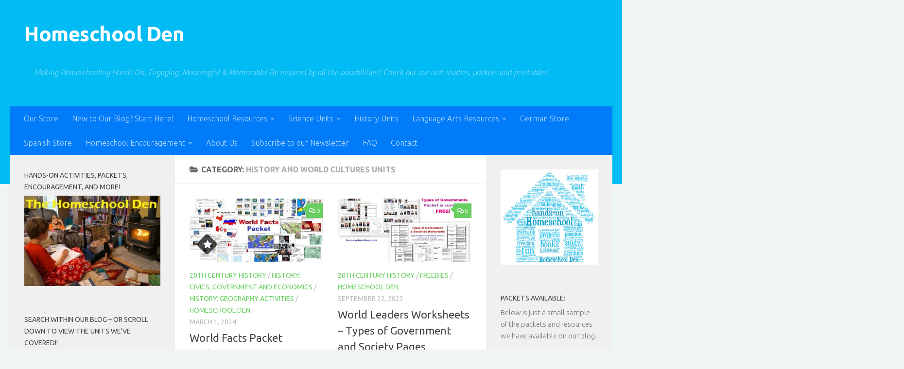

--- FILE ---
content_type: text/html; charset=UTF-8
request_url: https://homeschoolden.com/category/history-and-world-cultures-units/
body_size: 41135
content:
<!DOCTYPE html>
<html class="no-js" lang="en-US">
<head>
  <meta charset="UTF-8">
  <meta name="viewport" content="width=device-width, initial-scale=1.0">
  <link rel="profile" href="https://gmpg.org/xfn/11" />
  <link rel="pingback" href="https://homeschoolden.com/xmlrpc.php">

          <style id="wfc-base-style" type="text/css">
             .wfc-reset-menu-item-first-letter .navbar .nav>li>a:first-letter {font-size: inherit;}.format-icon:before {color: #5A5A5A;}article .format-icon.tc-hide-icon:before, .safari article.format-video .format-icon.tc-hide-icon:before, .chrome article.format-video .format-icon.tc-hide-icon:before, .safari article.format-image .format-icon.tc-hide-icon:before, .chrome article.format-image .format-icon.tc-hide-icon:before, .safari article.format-gallery .format-icon.tc-hide-icon:before, .safari article.attachment .format-icon.tc-hide-icon:before, .chrome article.format-gallery .format-icon.tc-hide-icon:before, .chrome article.attachment .format-icon.tc-hide-icon:before {content: none!important;}h2#tc-comment-title.tc-hide-icon:before {content: none!important;}.archive .archive-header h1.format-icon.tc-hide-icon:before {content: none!important;}.tc-sidebar h3.widget-title.tc-hide-icon:before {content: none!important;}.footer-widgets h3.widget-title.tc-hide-icon:before {content: none!important;}.tc-hide-icon i, i.tc-hide-icon {display: none !important;}.carousel-control {font-family: "Helvetica Neue", Helvetica, Arial, sans-serif;}.social-block a {font-size: 18px;}footer#footer .colophon .social-block a {font-size: 16px;}.social-block.widget_social a {font-size: 14px;}
        </style>
        <meta name='robots' content='index, follow, max-image-preview:large, max-snippet:-1, max-video-preview:-1' />


	<!-- This site is optimized with the Yoast SEO plugin v17.8 - https://yoast.com/wordpress/plugins/seo/ -->
	<title>History and World Cultures Units Archives - Homeschool Den</title>
<link data-rocket-preload as="style" href="https://fonts.googleapis.com/css?family=Ubuntu%3A400%2C400italic%2C300italic%2C300%2C700&#038;subset=latin%2Ccyrillic-ext&#038;display=swap" rel="preload">
<link href="https://fonts.googleapis.com/css?family=Ubuntu%3A400%2C400italic%2C300italic%2C300%2C700&#038;subset=latin%2Ccyrillic-ext&#038;display=swap" media="print" onload="this.media=&#039;all&#039;" rel="stylesheet">
<noscript><link rel="stylesheet" href="https://fonts.googleapis.com/css?family=Ubuntu%3A400%2C400italic%2C300italic%2C300%2C700&#038;subset=latin%2Ccyrillic-ext&#038;display=swap"></noscript>
<style id="rocket-critical-css">.screen-reader-text{border:0;clip:rect(1px,1px,1px,1px);-webkit-clip-path:inset(50%);clip-path:inset(50%);height:1px;margin:-1px;overflow:hidden;padding:0;position:absolute;width:1px;word-wrap:normal!important}body{margin:0;padding:0}a,article,body,div,form,h1,h2,h3,header,html,i,img,label,li,nav,p,span,time,ul{margin:0;padding:0;border:0;font:inherit;vertical-align:baseline}article,header,nav{display:block}ul{list-style:none}html{-webkit-font-smoothing:antialiased}body{background:#eaeaea;font-size:1rem;line-height:1.5em;color:#666;font-weight:300}a{color:#16cfc1;text-decoration:none}img{max-width:100%;height:auto}.group:after,.group:before{content:"";display:table}.group:after{clear:both}.group{zoom:1}.far,.fas{width:1em;text-align:center}button,input,label{font-family:inherit}.sidebar-toggle-arrows,[role=search].search-form label:after{font-family:'Font Awesome 5 Free';text-rendering:auto}.search-form input[type=search],input[type=submit]{margin:0;-moz-box-sizing:border-box;-webkit-box-sizing:border-box;box-sizing:border-box;-webkit-border-radius:0;border-radius:0}input[type=submit]{-moz-appearance:none;-webkit-appearance:none}.search-form input[type=search]{background:#fff;border:2px solid #ddd;color:#777;display:block;max-width:100%;padding:7px 8px}input[type=submit]{background:#16cfc1;color:#fff;padding:10px;font-weight:600;display:inline-block;border:none;-webkit-border-radius:3px;border-radius:3px}[role=search].search-form{display:-webkit-box;display:-ms-flexbox;display:flex}[role=search].search-form label{position:relative;-webkit-box-flex:1;-ms-flex:1;flex:1;margin-right:5px}[role=search].search-form label input{padding-left:26px;line-height:20px;width:100%}[role=search].search-form input[type=submit]{line-height:15px}[role=search].search-form label:after{color:#ccc;line-height:1.714em;font-size:.875em;content:"\f002";position:absolute;left:10px;top:8px;font-weight:900;-moz-osx-font-smoothing:grayscale;-webkit-font-smoothing:antialiased;font-style:normal;font-variant:normal}.entry{font-size:1.125em;line-height:1.6em}.entry p{margin-bottom:1em}.sidebar-toggle-arrows{font-weight:900;-moz-osx-font-smoothing:grayscale;-webkit-font-smoothing:antialiased;font-variant:normal}h1,h2,h3{color:#444;font-weight:600;-ms-word-wrap:break-word;word-wrap:break-word}.screen-reader-text{position:absolute;width:1px;height:1px;padding:0;margin:-1px;overflow:hidden;clip:rect(0,0,0,0);border:0}.screen-reader-text.skip-link{background-color:#f1f1f1;box-shadow:0 0 2px 2px rgba(0,0,0,.6);color:#21759b;font-weight:700;height:auto;width:auto;left:5px;line-height:normal;padding:15px 23px 14px;text-decoration:none;top:5px}.content,.main,.main-inner{position:relative}#wrapper{height:100%}.container{padding:0 20px}.container-inner{max-width:1380px;width:100%;margin:0 auto}.main{background-color:#fff!important;width:100%}.main-inner{z-index:1;min-height:600px}.content{width:100%}.hu-pad{padding:30px 30px 20px}.container-inner>.main::after,.container-inner>.main::before{background-color:#f0f0f0;position:absolute;top:0;bottom:0;content:'';display:block;z-index:0}.col-3cm .container-inner>.main::before{left:0;padding-left:340px}.col-3cm .container-inner>.main::after{right:0;padding-right:260px}.col-3cm .main-inner{padding-left:340px;padding-right:260px}.col-3cm .sidebar.s1{float:left;margin-left:-340px}.col-3cm .sidebar.s2{float:right;margin-right:-260px;position:relative;right:-100%}.col-3cm .content{float:right}.col-3cm{overflow-x:hidden}.sidebar{padding-bottom:20px;position:relative;z-index:2;-webkit-transform:translate3d(0,0,0);-moz-transform:translate3d(0,0,0);-o-transform:translate3d(0,0,0);transform:translate3d(0,0,0)}.sidebar .sidebar-content,.sidebar .sidebar-toggle{-webkit-transform:translate3d(0,0,0);-moz-transform:translate3d(0,0,0);-o-transform:translate3d(0,0,0);transform:translate3d(0,0,0);background:#f0f0f0}.sidebar-toggle{display:none;text-align:center;width:100%;height:60px;-webkit-box-shadow:inset 0 -1px 0 rgba(255,255,255,.1);box-shadow:inset 0 -1px 0 rgba(255,255,255,.1);border:none;padding:0}.sidebar-toggle i{font-size:30px;color:#fff;padding:15px 0}.sidebar-toggle-arrows{opacity:0;font-style:normal;position:relative}.site-description{font-style:italic}.collapsed .sidebar-toggle-arrows{opacity:1}.sidebar[data-position=right] .sidebar-toggle-arrows:before{content:"\f100"}.sidebar[data-position=left] .sidebar-toggle-arrows:before{content:"\f101"}.sidebar.s1{width:340px;z-index:2}.sidebar.s1 .sidebar-toggle{background:#16cfc1}.sidebar.s2{width:260px;z-index:1}.sidebar.s2 .sidebar-toggle{background:#efb93f}.nav li>a:after,.nav>li>a:after{font-weight:900;font-style:normal;font-family:'Font Awesome 5 Free';-moz-osx-font-smoothing:grayscale;-webkit-font-smoothing:antialiased;font-variant:normal}.nav-container{background:#888;z-index:99;position:relative}.ham__navbar-toggler-two{float:right;z-index:10001;margin:0;text-align:center}.nav-text{display:none;position:absolute;right:52px;font-size:1em;line-height:1.5em;padding:13px 20px}.nav li>a:after,.nav>li>a:after{display:inline-block;text-rendering:auto}.ham__navbar-toggler-two{display:none;height:50px;width:50px;position:relative;border:none;background:0 0;vertical-align:middle;border-radius:0;padding:0}.ham__navbar-toggler-two .ham__navbar-span-wrapper{padding:0 20px;height:12px;margin:19px 5px;position:relative;display:block}.ham__navbar-toggler-two .line{display:block;background:#fff;width:20px;height:1.5px;position:absolute;left:10px;-webkit-border-radius:5px;-webkit-background-clip:padding-box;-moz-border-radius:5px;-moz-background-clip:padding;border-radius:5px;background-clip:padding-box;backface-visibility:hidden}#footer .ham__navbar-toggler-two .line{background:#444}.ham__navbar-toggler-two .line.line-1{top:0}.ham__navbar-toggler-two .line.line-2{top:50%}.ham__navbar-toggler-two .line.line-3{top:100%}@media only screen and (min-width:720px){.nav,.nav>li{position:relative}#header .nav-container .nav{display:block!important}.nav-wrap{height:auto!important}.nav{font-size:0}.nav li a{color:#ccc;display:block;line-height:1.25rem}.nav li>a:after{content:"\f0da";float:right;opacity:.5}.nav>li>a:after{content:"\f0d7";float:none;margin-left:6px;font-size:.875em;line-height:1.2em}.nav li>a:only-child:after{content:"";margin:0}.nav>li{font-size:1rem;border-right:1px solid #999;display:inline-block}.nav>li>a{padding:15px 14px}}@media only screen and (max-width:719px){.nav,.nav-wrap{float:left;width:100%}.nav-wrap{position:relative}#header .nav-container .nav{display:none}.ham__navbar-toggler-two,.nav li a,.nav-text{display:block}.nav{font-weight:400}.nav-container{text-transform:none}.nav-wrap{overflow:hidden}.nav li a{line-height:1.6em;padding:8px 13px}.nav>li{font-size:.9375em}}#header,#header .container-inner{position:relative}#header{background:#454e5c;padding-bottom:60px}#header .hu-pad{padding-top:30px;padding-bottom:30px}.mobile-title-logo-in-header{display:none}.site-title{font-size:2.625em;font-weight:600;letter-spacing:-.5px;float:left;line-height:1.4285em;padding:10px 0}.site-title a{display:block;color:#fff;max-width:100%}.site-description{font-size:1em;color:#fff;color:rgba(255,255,255,.5);float:left;margin-left:20px;line-height:60px;padding:10px 0}#header #nav-mobile{background-color:#454e5c}#nav-header.nav-container{background:#454e5c;z-index:97;-webkit-box-shadow:inset 0 1px 0 rgba(255,255,255,.05),0 -1px 0 rgba(0,0,0,.2),inset 1px 0 0 rgba(0,0,0,.2),inset -1px 0 0 rgba(0,0,0,.2);box-shadow:inset 0 1px 0 rgba(255,255,255,.05),0 -1px 0 rgba(0,0,0,.2),inset 1px 0 0 rgba(0,0,0,.2),inset -1px 0 0 rgba(0,0,0,.2)}#nav-header .container{padding:0 15px}#nav-header .nav-text{color:#fff;color:rgba(255,255,255,.7)}.mobile-menu{display:none}.mobile-menu .mobile-search{-moz-box-sizing:border-box;-webkit-box-sizing:border-box;box-sizing:border-box;padding:6px 14px 15px}@media only screen and (min-width:720px){#nav-header .nav li a{color:#fff;color:rgba(255,255,255,.7)}#nav-header .nav>li{border-right:none}}@media only screen and (max-width:719px){#header{z-index:9999}#header .logo-tagline-group{display:none}#nav-header.nav-container{border-left:0;border-right:0}#nav-header .container{padding:0}#nav-header .nav{padding-bottom:20px}#header .nav-container .nav li a{color:#fff;color:rgba(255,255,255,.9);border-top:1px solid rgba(255,255,255,.06)}.mobile-menu{display:block}.desktop-menu{display:none}.header-mobile-sticky .mobile-sticky{position:fixed;width:100%}.header-mobile-sticky #header{min-height:50px}}@media only screen and (max-width:719px){#header .mobile-title-logo-in-header{display:block;float:left;height:50px;line-height:50px;width:75vw;position:relative}#header .mobile-title-logo-in-header .site-title{height:100%;width:auto;z-index:3;overflow:hidden;left:13px;position:relative;max-width:72vw;line-height:inherit;padding:0}#header .mobile-title-logo-in-header .site-title a{font-size:.6em;text-align:left;white-space:nowrap;overflow:hidden;text-overflow:ellipsis;vertical-align:middle;display:inline-block;top:50%;-webkit-transform:translateY(-50%);-moz-transform:translateY(-50%);-o-transform:translateY(-50%);transform:translateY(-50%);position:absolute;color:#fff}}#page{padding-bottom:60px;margin-top:-60px}#page .container-inner{background:#fff;-webkit-box-shadow:0 1px 1px rgba(0,0,0,.1);box-shadow:0 1px 1px rgba(0,0,0,.1)}.content .post{position:relative}.archive .post{margin-bottom:40px}.post-list{margin-right:-30px}.post-list .post-row{margin-left:-30px;padding-left:30px;float:left;width:100%;border-bottom:1px solid #eee;margin-bottom:30px;position:relative}.post-list .grid-item,.post-list .post{width:50%;float:left}.post-list .post-inner{margin-right:30px}.post-hover,.post-hover .post-thumbnail{backface-visibility:hidden;transform-style:preserve-3d}.post-thumbnail{width:100%;position:relative;margin-bottom:1em}.post-thumbnail img{display:block;width:100%;height:auto}.post-comments{background:#efb93f;font-size:.75rem;line-height:1.66rem;color:#fff;display:block;position:absolute;top:10px;right:0;-webkit-box-shadow:inset -1px 0 1px rgba(0,0,0,.2);box-shadow:inset -1px 0 1px rgba(0,0,0,.2);padding:2px 7px;z-index:2}.post-comments::before{content:'';display:inline-block;border-left:9px solid transparent;border-right:9px solid #efb93f;border-top:9px solid transparent;border-bottom:9px solid transparent;position:absolute;top:3px;left:-16px}.post-comments i{margin-right:4px;font-size:.95em}.post-meta{text-transform:uppercase;font-size:.875em;font-weight:400;color:#bbb;margin-bottom:.3em}.post-meta .post-category{float:left;margin-right:6px}.post-meta .post-date{float:left}.post-title{color:#444;margin-bottom:10px;font-size:1.375em;font-weight:400;line-height:1.5em;-ms-word-wrap:break-word;word-wrap:break-word}.post-title a{color:#444}.entry.excerpt{font-size:1em;color:#767676}.entry.excerpt p{margin-bottom:0}.post-byline{font-size:.875em;font-weight:400;color:#aaa;text-transform:uppercase;margin-bottom:1em}.page-title{background:#fff;position:relative;padding-top:18px;padding-bottom:17px;border-bottom:1px solid #eee;color:#666;font-size:1em;font-weight:600;text-transform:uppercase;line-height:1.5rem}.page-title span{color:#aaa}.page-title i{margin-right:8px}.page-title h1{color:#666}.content .post{overflow:visible}.widget_text>h3{margin-bottom:1em}.widget,.widget>h3{font-size:.9375em}.widget{color:#777;overflow:hidden}.widget a{color:#777}.widget>h3{font-weight:400;text-transform:uppercase;margin-bottom:6px}.sidebar .widget{padding:30px 30px 20px}#wrapper,.container-inner{min-width:320px}@media only screen and (min-width:480px) and (max-width:1200px){.container{padding:0 10px}.s2.collapsed{width:50px;-webkit-box-shadow:none!important;-moz-box-shadow:none!important;box-shadow:none!important}.s2.collapsed .sidebar-content{display:none;float:left;width:100%}.sidebar.s2 .sidebar-toggle{display:block}.s2.collapsed .sidebar-content{opacity:0}.col-3cm .container-inner>.main::after,.col-3cm .main-inner{padding-right:50px}.col-3cm .s2.collapsed{margin-right:-50px}}@media only screen and (min-width:480px) and (max-width:960px){.col-3cm .container-inner>.main::before,.col-3cm .main-inner{padding-left:50px}.s1.collapsed{width:50px;-webkit-box-shadow:none!important;-moz-box-shadow:none!important;box-shadow:none!important}.s1.collapsed .sidebar-content{opacity:0;display:none;float:left;width:100%}.sidebar.s1 .sidebar-toggle{display:block}.col-3cm .s1.collapsed{margin-left:-50px}.col-3cm .s2.collapsed{margin-right:-50px}}@media only screen and (max-width:719px){.site-description{display:none}.container{padding:0}.page-title.hu-pad{padding-top:12px;padding-bottom:12px}.sidebar-toggle{height:50px}.sidebar-toggle i{padding:10px 0}.hu-pad{padding:20px 20px 10px}#header .hu-pad{padding-top:0}#header,#header .hu-pad{padding-bottom:0}.entry{font-size:.9375em}.site-title{padding:30px 0;width:100%;float:none;line-height:1.19em;font-size:2.2em}.site-title a{text-align:center}.post-list,.post-list .post-inner{margin-right:0}#page{margin-top:0;padding-bottom:10px}.page-title{font-size:.875em}.post-list{margin-left:0}.post-list .post{width:100%}.post-list .post-row{margin-left:0;padding-left:0;margin-bottom:0;border:0}.post-byline{font-size:.8125em}}@media only screen and (max-width:479px){.content,.sidebar[class*=s]{width:100%;float:none;margin-right:0!important;margin-left:0!important}.sidebar[class*=s]{background:#f0f0f0;display:block;float:none}.main,.main-inner{background-image:none!important;padding:0!important}.sidebar.s2{right:0!important;left:0!important}.container-inner>.main::after,.container-inner>.main::before{display:none}.hu-pad{padding:15px 15px 5px}.sidebar .widget{padding-left:15px!important;padding-right:15px!important}.site-title{font-size:2em}}</style>
	<link rel="canonical" href="https://homeschoolden.com/category/history-and-world-cultures-units/" />
	<link rel="next" href="https://homeschoolden.com/category/history-and-world-cultures-units/page/2/" />
	<meta property="og:locale" content="en_US" />
	<meta property="og:type" content="article" />
	<meta property="og:title" content="History and World Cultures Units Archives - Homeschool Den" />
	<meta property="og:url" content="https://homeschoolden.com/category/history-and-world-cultures-units/" />
	<meta property="og:site_name" content="Homeschool Den" />
	<meta name="twitter:card" content="summary_large_image" />
	<script type="application/ld+json" class="yoast-schema-graph">{"@context":"https://schema.org","@graph":[{"@type":"WebSite","@id":"https://homeschoolden.com/#website","url":"https://homeschoolden.com/","name":"Homeschool Den","description":"Making Homeschooling Hands-On, Engaging, Meaningful &amp; Memorable! Be inspired by all the possibilities!! Check out our unit studies, packets and printables!","potentialAction":[{"@type":"SearchAction","target":{"@type":"EntryPoint","urlTemplate":"https://homeschoolden.com/?s={search_term_string}"},"query-input":"required name=search_term_string"}],"inLanguage":"en-US"},{"@type":"CollectionPage","@id":"https://homeschoolden.com/category/history-and-world-cultures-units/#webpage","url":"https://homeschoolden.com/category/history-and-world-cultures-units/","name":"History and World Cultures Units Archives - Homeschool Den","isPartOf":{"@id":"https://homeschoolden.com/#website"},"breadcrumb":{"@id":"https://homeschoolden.com/category/history-and-world-cultures-units/#breadcrumb"},"inLanguage":"en-US","potentialAction":[{"@type":"ReadAction","target":["https://homeschoolden.com/category/history-and-world-cultures-units/"]}]},{"@type":"BreadcrumbList","@id":"https://homeschoolden.com/category/history-and-world-cultures-units/#breadcrumb","itemListElement":[{"@type":"ListItem","position":1,"name":"Home","item":"https://homeschoolden.com/"},{"@type":"ListItem","position":2,"name":"History and World Cultures Units"}]}]}</script>
	<!-- / Yoast SEO plugin. -->


<link rel='dns-prefetch' href='//www.googletagmanager.com' />
<link rel='dns-prefetch' href='//pagead2.googlesyndication.com' />
<link href='https://fonts.gstatic.com' crossorigin rel='preconnect' />
<link rel="alternate" type="application/rss+xml" title="Homeschool Den &raquo; Feed" href="https://homeschoolden.com/feed/" />
<link rel="alternate" type="application/rss+xml" title="Homeschool Den &raquo; Comments Feed" href="https://homeschoolden.com/comments/feed/" />
<link rel="alternate" type="application/rss+xml" title="Homeschool Den &raquo; History and World Cultures Units Category Feed" href="https://homeschoolden.com/category/history-and-world-cultures-units/feed/" />
<style>
img.wp-smiley,
img.emoji {
	display: inline !important;
	border: none !important;
	box-shadow: none !important;
	height: 1em !important;
	width: 1em !important;
	margin: 0 .07em !important;
	vertical-align: -0.1em !important;
	background: none !important;
	padding: 0 !important;
}
</style>
	<link rel='preload'   href='https://homeschoolden.com/wp-includes/css/dist/block-library/style.min.css?ver=5.8.12' data-rocket-async="style" as="style" onload="this.onload=null;this.rel='stylesheet'" onerror="this.removeAttribute('data-rocket-async')"  media='all' />
<link data-minify="1" rel='preload'   href='https://homeschoolden.com/wp-content/cache/min/1/wp-content/plugins/contact-form-7/includes/css/styles.css?ver=1756243150' data-rocket-async="style" as="style" onload="this.onload=null;this.rel='stylesheet'" onerror="this.removeAttribute('data-rocket-async')"  media='all' />
<link rel='preload'   href='https://homeschoolden.com/wp-content/themes/hueman-pro/addons/assets/front/css/hph-front.min.css?ver=1.4.29' data-rocket-async="style" as="style" onload="this.onload=null;this.rel='stylesheet'" onerror="this.removeAttribute('data-rocket-async')"  media='all' />
<link rel='preload'   href='https://homeschoolden.com/wp-content/themes/hueman-pro/assets/front/css/main.min.css?ver=1.4.29' data-rocket-async="style" as="style" onload="this.onload=null;this.rel='stylesheet'" onerror="this.removeAttribute('data-rocket-async')"  media='all' />
<style id='hueman-main-style-inline-css'>
body { font-family:'Ubuntu', Arial, sans-serif;font-size:1.00rem }@media only screen and (min-width: 720px) {
        .nav > li { font-size:1.00rem; }
      }::selection { background-color: #68ce5f; }
::-moz-selection { background-color: #68ce5f; }a,a>span.hu-external::after,.themeform label .required,#flexslider-featured .flex-direction-nav .flex-next:hover,#flexslider-featured .flex-direction-nav .flex-prev:hover,.post-hover:hover .post-title a,.post-title a:hover,.sidebar.s1 .post-nav li a:hover i,.content .post-nav li a:hover i,.post-related a:hover,.sidebar.s1 .widget_rss ul li a,#footer .widget_rss ul li a,.sidebar.s1 .widget_calendar a,#footer .widget_calendar a,.sidebar.s1 .alx-tab .tab-item-category a,.sidebar.s1 .alx-posts .post-item-category a,.sidebar.s1 .alx-tab li:hover .tab-item-title a,.sidebar.s1 .alx-tab li:hover .tab-item-comment a,.sidebar.s1 .alx-posts li:hover .post-item-title a,#footer .alx-tab .tab-item-category a,#footer .alx-posts .post-item-category a,#footer .alx-tab li:hover .tab-item-title a,#footer .alx-tab li:hover .tab-item-comment a,#footer .alx-posts li:hover .post-item-title a,.comment-tabs li.active a,.comment-awaiting-moderation,.child-menu a:hover,.child-menu .current_page_item > a,.wp-pagenavi a{ color: #68ce5f; }input[type="submit"],.themeform button[type="submit"],.sidebar.s1 .sidebar-top,.sidebar.s1 .sidebar-toggle,#flexslider-featured .flex-control-nav li a.flex-active,.post-tags a:hover,.sidebar.s1 .widget_calendar caption,#footer .widget_calendar caption,.author-bio .bio-avatar:after,.commentlist li.bypostauthor > .comment-body:after,.commentlist li.comment-author-admin > .comment-body:after{ background-color: #68ce5f; }.post-format .format-container { border-color: #68ce5f; }.sidebar.s1 .alx-tabs-nav li.active a,#footer .alx-tabs-nav li.active a,.comment-tabs li.active a,.wp-pagenavi a:hover,.wp-pagenavi a:active,.wp-pagenavi span.current{ border-bottom-color: #68ce5f!important; }.sidebar.s2 .post-nav li a:hover i,
.sidebar.s2 .widget_rss ul li a,
.sidebar.s2 .widget_calendar a,
.sidebar.s2 .alx-tab .tab-item-category a,
.sidebar.s2 .alx-posts .post-item-category a,
.sidebar.s2 .alx-tab li:hover .tab-item-title a,
.sidebar.s2 .alx-tab li:hover .tab-item-comment a,
.sidebar.s2 .alx-posts li:hover .post-item-title a { color: #68ce5f; }
.sidebar.s2 .sidebar-top,.sidebar.s2 .sidebar-toggle,.post-comments,.jp-play-bar,.jp-volume-bar-value,.sidebar.s2 .widget_calendar caption{ background-color: #68ce5f; }.sidebar.s2 .alx-tabs-nav li.active a { border-bottom-color: #68ce5f; }
.post-comments::before { border-right-color: #68ce5f; }
      .search-expand,
              #nav-topbar.nav-container { background-color: #26272b}@media only screen and (min-width: 720px) {
                #nav-topbar .nav ul { background-color: #26272b; }
              }.is-scrolled #header .nav-container.desktop-sticky,
              .is-scrolled #header .search-expand { background-color: #26272b; background-color: rgba(38,39,43,0.90) }.is-scrolled .topbar-transparent #nav-topbar.desktop-sticky .nav ul { background-color: #26272b; background-color: rgba(38,39,43,0.95) }#header { background-color: #00bbf4; }
@media only screen and (min-width: 720px) {
  #nav-header .nav ul { background-color: #00bbf4; }
}
        .is-scrolled #header #nav-mobile { background-color: #454e5c; background-color: rgba(69,78,92,0.90) }#nav-header.nav-container, #main-header-search .search-expand { background-color: #007cf9; }
@media only screen and (min-width: 720px) {
  #nav-header .nav ul { background-color: #007cf9; }
}
        body { background-color: #eff4f4; }
</style>
<link data-minify="1" rel='preload'   href='https://homeschoolden.com/wp-content/cache/min/1/wp-content/themes/hueman-pro/assets/front/css/font-awesome.min.css?ver=1756243150' data-rocket-async="style" as="style" onload="this.onload=null;this.rel='stylesheet'" onerror="this.removeAttribute('data-rocket-async')"  media='all' />
<script id="nb-jquery" src='https://homeschoolden.com/wp-includes/js/jquery/jquery.min.js?ver=3.6.0' id='jquery-core-js'></script>


<!-- Google tag (gtag.js) snippet added by Site Kit -->
<!-- Google Analytics snippet added by Site Kit -->
<script src='https://www.googletagmanager.com/gtag/js?id=G-P24SVPHK0R' id='google_gtagjs-js' async></script>
<script id='google_gtagjs-js-after'>
window.dataLayer = window.dataLayer || [];function gtag(){dataLayer.push(arguments);}
gtag("set","linker",{"domains":["homeschoolden.com"]});
gtag("js", new Date());
gtag("set", "developer_id.dZTNiMT", true);
gtag("config", "G-P24SVPHK0R");
</script>
<link rel="https://api.w.org/" href="https://homeschoolden.com/wp-json/" /><link rel="alternate" type="application/json" href="https://homeschoolden.com/wp-json/wp/v2/categories/2375" /><link rel="EditURI" type="application/rsd+xml" title="RSD" href="https://homeschoolden.com/xmlrpc.php?rsd" />
<link rel="wlwmanifest" type="application/wlwmanifest+xml" href="https://homeschoolden.com/wp-includes/wlwmanifest.xml" /> 
<meta name="generator" content="WordPress 5.8.12" />
<meta name="generator" content="Site Kit by Google 1.171.0" />    <link rel="preload" as="font" type="font/woff2" href="https://homeschoolden.com/wp-content/themes/hueman-pro/assets/front/webfonts/fa-brands-400.woff2?v=5.15.2" crossorigin="anonymous"/>
    <link rel="preload" as="font" type="font/woff2" href="https://homeschoolden.com/wp-content/themes/hueman-pro/assets/front/webfonts/fa-regular-400.woff2?v=5.15.2" crossorigin="anonymous"/>
    <link rel="preload" as="font" type="font/woff2" href="https://homeschoolden.com/wp-content/themes/hueman-pro/assets/front/webfonts/fa-solid-900.woff2?v=5.15.2" crossorigin="anonymous"/>
  <!--[if lt IE 9]>
<script src="https://homeschoolden.com/wp-content/themes/hueman-pro/assets/front/js/ie/html5shiv-printshiv.min.js"></script>
<script src="https://homeschoolden.com/wp-content/themes/hueman-pro/assets/front/js/ie/selectivizr.js"></script>
<![endif]-->

<!-- Google AdSense meta tags added by Site Kit -->
<meta name="google-adsense-platform-account" content="ca-host-pub-2644536267352236">
<meta name="google-adsense-platform-domain" content="sitekit.withgoogle.com">
<!-- End Google AdSense meta tags added by Site Kit -->

<!-- Google AdSense snippet added by Site Kit -->
<script async src="https://pagead2.googlesyndication.com/pagead/js/adsbygoogle.js?client=ca-pub-3588252344764353&amp;host=ca-host-pub-2644536267352236" crossorigin="anonymous"></script>

<!-- End Google AdSense snippet added by Site Kit -->
<link rel="icon" href="https://homeschoolden.com/wp-content/uploads/2014/12/cropped-HomeschoolDen-Blue-BlogColors-Update-sm-60x60.png" sizes="32x32" />
<link rel="icon" href="https://homeschoolden.com/wp-content/uploads/2014/12/cropped-HomeschoolDen-Blue-BlogColors-Update-sm-300x300.png" sizes="192x192" />
<link rel="apple-touch-icon" href="https://homeschoolden.com/wp-content/uploads/2014/12/cropped-HomeschoolDen-Blue-BlogColors-Update-sm-300x300.png" />
<meta name="msapplication-TileImage" content="https://homeschoolden.com/wp-content/uploads/2014/12/cropped-HomeschoolDen-Blue-BlogColors-Update-sm-300x300.png" />
            <style id="grids-css" type="text/css">
                .post-list .grid-item {float: left; }
                .cols-1 .grid-item { width: 100%; }
                .cols-2 .grid-item { width: 50%; }
                .cols-3 .grid-item { width: 33.3%; }
                .cols-4 .grid-item { width: 25%; }
                @media only screen and (max-width: 719px) {
                      #grid-wrapper .grid-item{
                        width: 100%;
                      }
                }
            </style>
            <noscript><style id="rocket-lazyload-nojs-css">.rll-youtube-player, [data-lazy-src]{display:none !important;}</style></noscript><script>
/*! loadCSS rel=preload polyfill. [c]2017 Filament Group, Inc. MIT License */
(function(w){"use strict";if(!w.loadCSS){w.loadCSS=function(){}}
var rp=loadCSS.relpreload={};rp.support=(function(){var ret;try{ret=w.document.createElement("link").relList.supports("preload")}catch(e){ret=!1}
return function(){return ret}})();rp.bindMediaToggle=function(link){var finalMedia=link.media||"all";function enableStylesheet(){link.media=finalMedia}
if(link.addEventListener){link.addEventListener("load",enableStylesheet)}else if(link.attachEvent){link.attachEvent("onload",enableStylesheet)}
setTimeout(function(){link.rel="stylesheet";link.media="only x"});setTimeout(enableStylesheet,3000)};rp.poly=function(){if(rp.support()){return}
var links=w.document.getElementsByTagName("link");for(var i=0;i<links.length;i++){var link=links[i];if(link.rel==="preload"&&link.getAttribute("as")==="style"&&!link.getAttribute("data-loadcss")){link.setAttribute("data-loadcss",!0);rp.bindMediaToggle(link)}}};if(!rp.support()){rp.poly();var run=w.setInterval(rp.poly,500);if(w.addEventListener){w.addEventListener("load",function(){rp.poly();w.clearInterval(run)})}else if(w.attachEvent){w.attachEvent("onload",function(){rp.poly();w.clearInterval(run)})}}
if(typeof exports!=="undefined"){exports.loadCSS=loadCSS}
else{w.loadCSS=loadCSS}}(typeof global!=="undefined"?global:this))
</script><meta name="generator" content="WP Rocket 3.19.3" data-wpr-features="wpr_defer_js wpr_minify_concatenate_js wpr_async_css wpr_lazyload_images wpr_minify_css wpr_desktop" /></head>

<body class="nb-3-3-8 nimble-no-local-data-skp__tax_category_2375 nimble-no-group-site-tmpl-skp__all_category archive category category-history-and-world-cultures-units category-2375 wp-embed-responsive sek-hide-rc-badge col-3cm full-width header-desktop-sticky header-mobile-sticky hueman-pro-1-4-29 unknown">
<div data-rocket-location-hash="99bb46786fd5bd31bcd7bdc067ad247a" id="wrapper">
  <a class="screen-reader-text skip-link" href="#content">Skip to content</a>
  
  <header data-rocket-location-hash="87ce03dbab1861ab12bbe4394edf8e38" id="header" class="specific-mobile-menu-on one-mobile-menu mobile_menu header-ads-desktop  topbar-transparent no-header-img">
        <nav class="nav-container group mobile-menu mobile-sticky " id="nav-mobile" data-menu-id="header-1">
  <div class="mobile-title-logo-in-header"><p class="site-title">                  <a class="custom-logo-link" href="https://homeschoolden.com/" rel="home" title="Homeschool Den | Home page">Homeschool Den</a>                </p></div>
        
                    <!-- <div class="ham__navbar-toggler collapsed" aria-expanded="false">
          <div class="ham__navbar-span-wrapper">
            <span class="ham-toggler-menu__span"></span>
          </div>
        </div> -->
        <button class="ham__navbar-toggler-two collapsed" title="Menu" aria-expanded="false">
          <span class="ham__navbar-span-wrapper">
            <span class="line line-1"></span>
            <span class="line line-2"></span>
            <span class="line line-3"></span>
          </span>
        </button>
            
      <div class="nav-text"></div>
      <div class="nav-wrap container">
                  <ul class="nav container-inner group mobile-search">
                            <li>
                  <form role="search" method="get" class="search-form" action="https://homeschoolden.com/">
				<label>
					<span class="screen-reader-text">Search for:</span>
					<input type="search" class="search-field" placeholder="Search &hellip;" value="" name="s" />
				</label>
				<input type="submit" class="search-submit" value="Search" />
			</form>                </li>
                      </ul>
                <ul id="menu-main-menu-for-mobile" class="nav container-inner group"><li id="menu-item-41613" class="menu-item menu-item-type-post_type menu-item-object-page menu-item-41613"><a href="https://homeschoolden.com/store/">Our Store</a></li>
<li id="menu-item-41612" class="menu-item menu-item-type-post_type menu-item-object-page menu-item-41612"><a href="https://homeschoolden.com/new-to-our-blog-start-here/">New to Our Blog? Start Here!</a></li>
<li id="menu-item-41719" class="menu-item menu-item-type-post_type menu-item-object-page menu-item-has-children menu-item-41719"><a href="https://homeschoolden.com/homeschool-resources/">Homeschool Resources</a>
<ul class="sub-menu">
	<li id="menu-item-43454" class="menu-item menu-item-type-post_type menu-item-object-page menu-item-43454"><a href="https://homeschoolden.com/preschool-at-home/">Preschool at Home</a></li>
	<li id="menu-item-43452" class="menu-item menu-item-type-post_type menu-item-object-page menu-item-43452"><a href="https://homeschoolden.com/kindergarten-grade-1/">Kindergarten-Grade 1</a></li>
	<li id="menu-item-43458" class="menu-item menu-item-type-post_type menu-item-object-post menu-item-43458"><a href="https://homeschoolden.com/2016/11/21/creating-your-homeschool-curriculum-grades-2-3-resource-guide/">Creating Your Homeschool Curriculum: Grades 2-3, Resource Guide</a></li>
	<li id="menu-item-43457" class="menu-item menu-item-type-post_type menu-item-object-post menu-item-43457"><a href="https://homeschoolden.com/2017/03/17/creating-your-homeschool-curriculum-grade-4-5-free-resource-guide/">Creating Your Homeschool Curriculum Grade 4-5 — Free Resource Guide</a></li>
	<li id="menu-item-43456" class="menu-item menu-item-type-post_type menu-item-object-post menu-item-43456"><a href="https://homeschoolden.com/2018/04/29/how-to-homeschool-grades-6-8-curriculum-guide/">Creating Your Homeschool Curriculum, Grade 6-8 – Free Resource Guide</a></li>
	<li id="menu-item-43453" class="menu-item menu-item-type-post_type menu-item-object-page menu-item-43453"><a href="https://homeschoolden.com/multiplication-division-worksheet-bundle/">Multiplication – Division Worksheet BUNDLE</a></li>
	<li id="menu-item-43455" class="menu-item menu-item-type-post_type menu-item-object-post menu-item-43455"><a href="https://homeschoolden.com/2015/06/02/homeschool-science-unit-checklist-for-elementary-and-middle-school/">Homeschool Science Unit Checklist for Elementary and Middle School</a></li>
	<li id="menu-item-43460" class="menu-item menu-item-type-post_type menu-item-object-page menu-item-43460"><a href="https://homeschoolden.com/homeschool-resources/">Homeschool Resources</a></li>
</ul>
</li>
<li id="menu-item-41614" class="menu-item menu-item-type-post_type menu-item-object-page menu-item-has-children menu-item-41614"><a href="https://homeschoolden.com/science-units/">Science Units</a>
<ul class="sub-menu">
	<li id="menu-item-41617" class="menu-item menu-item-type-post_type menu-item-object-page menu-item-41617"><a href="https://homeschoolden.com/earth-science/">Earth Science</a></li>
	<li id="menu-item-41616" class="menu-item menu-item-type-post_type menu-item-object-page menu-item-41616"><a href="https://homeschoolden.com/biology-bundle-of-5/">Biology Bundle of 7</a></li>
	<li id="menu-item-41718" class="menu-item menu-item-type-post_type menu-item-object-page menu-item-41718"><a href="https://homeschoolden.com/human-body-systems/">Human Body Systems</a></li>
	<li id="menu-item-41717" class="menu-item menu-item-type-post_type menu-item-object-page menu-item-41717"><a href="https://homeschoolden.com/chemistry-bundle/">Chemistry BUNDLE</a></li>
	<li id="menu-item-41716" class="menu-item menu-item-type-post_type menu-item-object-page menu-item-41716"><a href="https://homeschoolden.com/big-animal-bundle/">Big Animal Bundle</a></li>
	<li id="menu-item-41733" class="menu-item menu-item-type-post_type menu-item-object-page menu-item-41733"><a href="https://homeschoolden.com/science-supplies/">Science Supplies</a></li>
	<li id="menu-item-41734" class="menu-item menu-item-type-post_type menu-item-object-page menu-item-41734"><a href="https://homeschoolden.com/science-units/">Science Units</a></li>
</ul>
</li>
<li id="menu-item-41610" class="menu-item menu-item-type-post_type menu-item-object-page menu-item-41610"><a href="https://homeschoolden.com/history-units/">History Units</a></li>
<li id="menu-item-43461" class="menu-item menu-item-type-post_type menu-item-object-page menu-item-has-children menu-item-43461"><a href="https://homeschoolden.com/language-arts-resources/">Language Arts Resources</a>
<ul class="sub-menu">
	<li id="menu-item-41723" class="menu-item menu-item-type-post_type menu-item-object-page menu-item-41723"><a href="https://homeschoolden.com/writing-workshop/">Writing Workshop</a></li>
	<li id="menu-item-43462" class="menu-item menu-item-type-post_type menu-item-object-page menu-item-43462"><a href="https://homeschoolden.com/language-arts-resources/">Language Arts Resources</a></li>
</ul>
</li>
<li id="menu-item-41720" class="menu-item menu-item-type-post_type menu-item-object-page menu-item-41720"><a href="https://homeschoolden.com/german-store/">German Store</a></li>
<li id="menu-item-41721" class="menu-item menu-item-type-post_type menu-item-object-page menu-item-41721"><a href="https://homeschoolden.com/spanish-store/">Spanish Store</a></li>
<li id="menu-item-41611" class="menu-item menu-item-type-post_type menu-item-object-page menu-item-has-children menu-item-41611"><a href="https://homeschoolden.com/avoid-homeschool-overwhelmed/">Homeschool Encouragement</a>
<ul class="sub-menu">
	<li id="menu-item-41724" class="menu-item menu-item-type-post_type menu-item-object-page menu-item-41724"><a href="https://homeschoolden.com/hands-on-activity-ideas-homeschool-teaching-strategies/">Hands-On Activity Ideas and Homeschool Teaching Strategies</a></li>
	<li id="menu-item-43463" class="menu-item menu-item-type-post_type menu-item-object-page menu-item-43463"><a href="https://homeschoolden.com/hands-on-homeschool-activities/">Hands-On Homeschool Activities</a></li>
</ul>
</li>
<li id="menu-item-43451" class="menu-item menu-item-type-post_type menu-item-object-page menu-item-43451"><a href="https://homeschoolden.com/about/">About Us</a></li>
<li id="menu-item-41615" class="menu-item menu-item-type-post_type menu-item-object-page menu-item-41615"><a href="https://homeschoolden.com/subscribe/">Subscribe to our Newsletter</a></li>
<li id="menu-item-41609" class="menu-item menu-item-type-post_type menu-item-object-page menu-item-41609"><a href="https://homeschoolden.com/faq/">FAQ</a></li>
<li id="menu-item-41715" class="menu-item menu-item-type-post_type menu-item-object-page menu-item-41715"><a href="https://homeschoolden.com/contact/">Contact</a></li>
</ul>      </div>
</nav><!--/#nav-topbar-->  
  
  <div data-rocket-location-hash="868a85a6ebe54607a54efd56180576eb" class="container group">
        <div data-rocket-location-hash="3330b3485214008c473c1732b5d5ac41" class="container-inner">

                    <div class="group hu-pad central-header-zone">
                  <div class="logo-tagline-group">
                      <p class="site-title">                  <a class="custom-logo-link" href="https://homeschoolden.com/" rel="home" title="Homeschool Den | Home page">Homeschool Den</a>                </p>                                                <p class="site-description">Making Homeschooling Hands-On, Engaging, Meaningful &amp; Memorable! Be inspired by all the possibilities!! Check out our unit studies, packets and printables!</p>
                                        </div>

                                </div>
      
                <nav class="nav-container group desktop-menu " id="nav-header" data-menu-id="header-2">
    <div class="nav-text"><!-- put your mobile menu text here --></div>

  <div class="nav-wrap container">
        <ul id="menu-main-menu-for-mobile-1" class="nav container-inner group"><li class="menu-item menu-item-type-post_type menu-item-object-page menu-item-41613"><a href="https://homeschoolden.com/store/">Our Store</a></li>
<li class="menu-item menu-item-type-post_type menu-item-object-page menu-item-41612"><a href="https://homeschoolden.com/new-to-our-blog-start-here/">New to Our Blog? Start Here!</a></li>
<li class="menu-item menu-item-type-post_type menu-item-object-page menu-item-has-children menu-item-41719"><a href="https://homeschoolden.com/homeschool-resources/">Homeschool Resources</a>
<ul class="sub-menu">
	<li class="menu-item menu-item-type-post_type menu-item-object-page menu-item-43454"><a href="https://homeschoolden.com/preschool-at-home/">Preschool at Home</a></li>
	<li class="menu-item menu-item-type-post_type menu-item-object-page menu-item-43452"><a href="https://homeschoolden.com/kindergarten-grade-1/">Kindergarten-Grade 1</a></li>
	<li class="menu-item menu-item-type-post_type menu-item-object-post menu-item-43458"><a href="https://homeschoolden.com/2016/11/21/creating-your-homeschool-curriculum-grades-2-3-resource-guide/">Creating Your Homeschool Curriculum: Grades 2-3, Resource Guide</a></li>
	<li class="menu-item menu-item-type-post_type menu-item-object-post menu-item-43457"><a href="https://homeschoolden.com/2017/03/17/creating-your-homeschool-curriculum-grade-4-5-free-resource-guide/">Creating Your Homeschool Curriculum Grade 4-5 — Free Resource Guide</a></li>
	<li class="menu-item menu-item-type-post_type menu-item-object-post menu-item-43456"><a href="https://homeschoolden.com/2018/04/29/how-to-homeschool-grades-6-8-curriculum-guide/">Creating Your Homeschool Curriculum, Grade 6-8 – Free Resource Guide</a></li>
	<li class="menu-item menu-item-type-post_type menu-item-object-page menu-item-43453"><a href="https://homeschoolden.com/multiplication-division-worksheet-bundle/">Multiplication – Division Worksheet BUNDLE</a></li>
	<li class="menu-item menu-item-type-post_type menu-item-object-post menu-item-43455"><a href="https://homeschoolden.com/2015/06/02/homeschool-science-unit-checklist-for-elementary-and-middle-school/">Homeschool Science Unit Checklist for Elementary and Middle School</a></li>
	<li class="menu-item menu-item-type-post_type menu-item-object-page menu-item-43460"><a href="https://homeschoolden.com/homeschool-resources/">Homeschool Resources</a></li>
</ul>
</li>
<li class="menu-item menu-item-type-post_type menu-item-object-page menu-item-has-children menu-item-41614"><a href="https://homeschoolden.com/science-units/">Science Units</a>
<ul class="sub-menu">
	<li class="menu-item menu-item-type-post_type menu-item-object-page menu-item-41617"><a href="https://homeschoolden.com/earth-science/">Earth Science</a></li>
	<li class="menu-item menu-item-type-post_type menu-item-object-page menu-item-41616"><a href="https://homeschoolden.com/biology-bundle-of-5/">Biology Bundle of 7</a></li>
	<li class="menu-item menu-item-type-post_type menu-item-object-page menu-item-41718"><a href="https://homeschoolden.com/human-body-systems/">Human Body Systems</a></li>
	<li class="menu-item menu-item-type-post_type menu-item-object-page menu-item-41717"><a href="https://homeschoolden.com/chemistry-bundle/">Chemistry BUNDLE</a></li>
	<li class="menu-item menu-item-type-post_type menu-item-object-page menu-item-41716"><a href="https://homeschoolden.com/big-animal-bundle/">Big Animal Bundle</a></li>
	<li class="menu-item menu-item-type-post_type menu-item-object-page menu-item-41733"><a href="https://homeschoolden.com/science-supplies/">Science Supplies</a></li>
	<li class="menu-item menu-item-type-post_type menu-item-object-page menu-item-41734"><a href="https://homeschoolden.com/science-units/">Science Units</a></li>
</ul>
</li>
<li class="menu-item menu-item-type-post_type menu-item-object-page menu-item-41610"><a href="https://homeschoolden.com/history-units/">History Units</a></li>
<li class="menu-item menu-item-type-post_type menu-item-object-page menu-item-has-children menu-item-43461"><a href="https://homeschoolden.com/language-arts-resources/">Language Arts Resources</a>
<ul class="sub-menu">
	<li class="menu-item menu-item-type-post_type menu-item-object-page menu-item-41723"><a href="https://homeschoolden.com/writing-workshop/">Writing Workshop</a></li>
	<li class="menu-item menu-item-type-post_type menu-item-object-page menu-item-43462"><a href="https://homeschoolden.com/language-arts-resources/">Language Arts Resources</a></li>
</ul>
</li>
<li class="menu-item menu-item-type-post_type menu-item-object-page menu-item-41720"><a href="https://homeschoolden.com/german-store/">German Store</a></li>
<li class="menu-item menu-item-type-post_type menu-item-object-page menu-item-41721"><a href="https://homeschoolden.com/spanish-store/">Spanish Store</a></li>
<li class="menu-item menu-item-type-post_type menu-item-object-page menu-item-has-children menu-item-41611"><a href="https://homeschoolden.com/avoid-homeschool-overwhelmed/">Homeschool Encouragement</a>
<ul class="sub-menu">
	<li class="menu-item menu-item-type-post_type menu-item-object-page menu-item-41724"><a href="https://homeschoolden.com/hands-on-activity-ideas-homeschool-teaching-strategies/">Hands-On Activity Ideas and Homeschool Teaching Strategies</a></li>
	<li class="menu-item menu-item-type-post_type menu-item-object-page menu-item-43463"><a href="https://homeschoolden.com/hands-on-homeschool-activities/">Hands-On Homeschool Activities</a></li>
</ul>
</li>
<li class="menu-item menu-item-type-post_type menu-item-object-page menu-item-43451"><a href="https://homeschoolden.com/about/">About Us</a></li>
<li class="menu-item menu-item-type-post_type menu-item-object-page menu-item-41615"><a href="https://homeschoolden.com/subscribe/">Subscribe to our Newsletter</a></li>
<li class="menu-item menu-item-type-post_type menu-item-object-page menu-item-41609"><a href="https://homeschoolden.com/faq/">FAQ</a></li>
<li class="menu-item menu-item-type-post_type menu-item-object-page menu-item-41715"><a href="https://homeschoolden.com/contact/">Contact</a></li>
</ul>  </div>
</nav><!--/#nav-header-->      
    </div><!--/.container-inner-->
      </div><!--/.container-->

</header><!--/#header-->
  
  <div data-rocket-location-hash="bb409f725f280a7c7a738c0f426a0a62" class="container" id="page">
    <div class="container-inner">
            <div class="main">
        <div class="main-inner group">
          
              <main class="content" id="content">
              <div class="page-title hu-pad group">
          	    		<h1><i class="fas fa-folder-open"></i>Category: <span>History and World Cultures Units </span></h1>
    	
    </div><!--/.page-title-->
          <div class="hu-pad group">
            
  <div id="grid-wrapper" class="post-list group cols-2">
    <div class="post-row">        <article id="post-44280" class="group grid-item post-44280 post type-post status-publish format-standard has-post-thumbnail hentry category-20th-century-history category-civics-government-and-economics category-geography category-homeschool-den tag-geographic-features tag-geography tag-world-facts">
	<div class="post-inner post-hover">
      		<div class="post-thumbnail">
  			<a href="https://homeschoolden.com/2024/03/01/world-facts-packet-update/">
            				<img width="520" height="245" src="https://homeschoolden.com/wp-content/uploads/2024/03/World-Facts-Packet-Geographic-Features-Landforms-Topographic-Maps-520x245.jpg" class="attachment-thumb-medium size-thumb-medium no-lazy wp-post-image" alt="World Facts Packet - Geographic Features - Landforms - Topographic Maps" />  				  				  				<span class="thumb-icon"><i class="fas fa-star"></i></span>  			</a>
  			  				<a class="post-comments" href="https://homeschoolden.com/2024/03/01/world-facts-packet-update/#respond"><i class="far fa-comments"></i>0</a>
  			  		</div><!--/.post-thumbnail-->
          		<div class="post-meta group">
          			  <p class="post-category"><a href="https://homeschoolden.com/category/history-and-world-cultures-units/20th-century-history/" rel="category tag">20th Century History</a> / <a href="https://homeschoolden.com/category/history-and-world-cultures-units/civics-government-and-economics/" rel="category tag">History: Civics, Government and Economics</a> / <a href="https://homeschoolden.com/category/history-and-world-cultures-units/geography/" rel="category tag">History: Geography Activities</a> / <a href="https://homeschoolden.com/category/homeschool-den/" rel="category tag">Homeschool Den</a></p>
                  			  <p class="post-date">
  <time class="published updated" datetime="2024-03-01 12:18:24">March 1, 2024</time>
</p>

  <p class="post-byline" style="display:none">&nbsp;by    <span class="vcard author">
      <span class="fn"><a href="https://homeschoolden.com/author/homeschooldenadmin/" title="Posts by Liesl - Homeschool Den" rel="author">Liesl - Homeschool Den</a></span>
    </span> &middot; Published <span class="published">March 1, 2024</span>
     &middot; Last modified <span class="updated">March 7, 2024</span>  </p>
          		</div><!--/.post-meta-->
    		<h2 class="post-title entry-title">
			<a href="https://homeschoolden.com/2024/03/01/world-facts-packet-update/" rel="bookmark">World Facts Packet Update!</a>
		</h2><!--/.post-title-->

				<div class="entry excerpt entry-summary">
			<p>I have added more than 25 new pages of World Landmark and Topographic Map Activities to the World Facts Packet! This packet covers many of the basic world facts I wanted my kids to know such as the largest countries, population facts, the major world religions, as well as geography terms such as gulf, bay, atoll, peninsula, cape, estuary, isthmus and so forth. There is a huge section on the&#46;&#46;&#46;</p>
		</div><!--/.entry-->
		
	</div><!--/.post-inner-->
</article><!--/.post-->
            <article id="post-43904" class="group grid-item post-43904 post type-post status-publish format-standard has-post-thumbnail hentry category-20th-century-history category-freebies category-homeschool-den tag-types-of-government-worksheets tag-world-leaders">
	<div class="post-inner post-hover">
      		<div class="post-thumbnail">
  			<a href="https://homeschoolden.com/2023/09/22/world-leaders-worksheets-types-of-government-and-society-pages/">
            				<img width="520" height="245" src="https://homeschoolden.com/wp-content/uploads/2023/09/World-Leaders-Worksheets-Types-of-Governments-and-Societies-520x245.jpg" class="attachment-thumb-medium size-thumb-medium no-lazy wp-post-image" alt="World Leaders Worksheets - Types of Governments and Societies" />  				  				  				  			</a>
  			  				<a class="post-comments" href="https://homeschoolden.com/2023/09/22/world-leaders-worksheets-types-of-government-and-society-pages/#respond"><i class="far fa-comments"></i>0</a>
  			  		</div><!--/.post-thumbnail-->
          		<div class="post-meta group">
          			  <p class="post-category"><a href="https://homeschoolden.com/category/history-and-world-cultures-units/20th-century-history/" rel="category tag">20th Century History</a> / <a href="https://homeschoolden.com/category/freebies/" rel="category tag">Freebies</a> / <a href="https://homeschoolden.com/category/homeschool-den/" rel="category tag">Homeschool Den</a></p>
                  			  <p class="post-date">
  <time class="published updated" datetime="2023-09-22 12:17:53">September 22, 2023</time>
</p>

  <p class="post-byline" style="display:none">&nbsp;by    <span class="vcard author">
      <span class="fn"><a href="https://homeschoolden.com/author/homeschooldenadmin/" title="Posts by Liesl - Homeschool Den" rel="author">Liesl - Homeschool Den</a></span>
    </span> &middot; Published <span class="published">September 22, 2023</span>
     &middot; Last modified <span class="updated">December 30, 2023</span>  </p>
          		</div><!--/.post-meta-->
    		<h2 class="post-title entry-title">
			<a href="https://homeschoolden.com/2023/09/22/world-leaders-worksheets-types-of-government-and-society-pages/" rel="bookmark">World Leaders Worksheets &#8211; Types of Government and Society Pages</a>
		</h2><!--/.post-title-->

				<div class="entry excerpt entry-summary">
			<p>Current World Leaders &#8211; Types of Government and Types of Society Packet Newly Updated in September 2023 This packet is currently FREE! This packet has two parts. In the first are three sets of world leaders worksheets (covering a total of 30 world leaders). Each set has two leader-country matching pages (plus answer pages), two fill in the blank charts, and two note-taking pages. There is also a notebook page&#46;&#46;&#46;</p>
		</div><!--/.entry-->
		
	</div><!--/.post-inner-->
</article><!--/.post-->
    </div><div class="post-row">        <article id="post-42932" class="group grid-item post-42932 post type-post status-publish format-standard has-post-thumbnail hentry category-geography category-homeschool-den tag-geography-activities tag-geography-of-europe">
	<div class="post-inner post-hover">
      		<div class="post-thumbnail">
  			<a href="https://homeschoolden.com/2023/03/11/countries-and-capitals-of-europe-worksheets/">
            				<img width="520" height="245" src="https://homeschoolden.com/wp-content/uploads/2023/03/Geography-of-Europe-Packet-Countries-Capitals-Flags-Worksheets-520x245.jpg" class="attachment-thumb-medium size-thumb-medium no-lazy wp-post-image" alt="Geography of Europe Packet - Countries Capitals Flags Worksheets" />  				  				  				  			</a>
  			  				<a class="post-comments" href="https://homeschoolden.com/2023/03/11/countries-and-capitals-of-europe-worksheets/#respond"><i class="far fa-comments"></i>0</a>
  			  		</div><!--/.post-thumbnail-->
          		<div class="post-meta group">
          			  <p class="post-category"><a href="https://homeschoolden.com/category/history-and-world-cultures-units/geography/" rel="category tag">History: Geography Activities</a> / <a href="https://homeschoolden.com/category/homeschool-den/" rel="category tag">Homeschool Den</a></p>
                  			  <p class="post-date">
  <time class="published updated" datetime="2023-03-11 18:42:20">March 11, 2023</time>
</p>

  <p class="post-byline" style="display:none">&nbsp;by    <span class="vcard author">
      <span class="fn"><a href="https://homeschoolden.com/author/homeschooldenadmin/" title="Posts by Liesl - Homeschool Den" rel="author">Liesl - Homeschool Den</a></span>
    </span> &middot; Published <span class="published">March 11, 2023</span>
     &middot; Last modified <span class="updated">March 1, 2024</span>  </p>
          		</div><!--/.post-meta-->
    		<h2 class="post-title entry-title">
			<a href="https://homeschoolden.com/2023/03/11/countries-and-capitals-of-europe-worksheets/" rel="bookmark">Countries and Capitals of Europe Worksheets</a>
		</h2><!--/.post-title-->

				<div class="entry excerpt entry-summary">
			<p>New! Geography of Europe Worksheet Packet Learn the countries, capitals, and flags of Europe! This Geography of Europe Packet includes 25 pages of countries &amp; capitals worksheets as well as a 25-page section on the flags of these European countries. As my kids started learning the countries of Europe, we tackled the country &amp; capitals by geographic locations. The pages included in this packet are organized by region: the Nordic&#46;&#46;&#46;</p>
		</div><!--/.entry-->
		
	</div><!--/.post-inner-->
</article><!--/.post-->
            <article id="post-42125" class="group grid-item post-42125 post type-post status-publish format-standard has-post-thumbnail hentry category-history-age-of-exploration category-homeschool-den tag-age-of-exploration-worksheets">
	<div class="post-inner post-hover">
      		<div class="post-thumbnail">
  			<a href="https://homeschoolden.com/2022/09/26/age-of-exploration-unit-worksheets/">
            				<img width="520" height="245" src="https://homeschoolden.com/wp-content/uploads/2022/09/Age-of-Exploration-Unit-520x245.jpg" class="attachment-thumb-medium size-thumb-medium no-lazy wp-post-image" alt="Age of Exploration Unit" />  				  				  				  			</a>
  			  				<a class="post-comments" href="https://homeschoolden.com/2022/09/26/age-of-exploration-unit-worksheets/#respond"><i class="far fa-comments"></i>0</a>
  			  		</div><!--/.post-thumbnail-->
          		<div class="post-meta group">
          			  <p class="post-category"><a href="https://homeschoolden.com/category/history-and-world-cultures-units/history-age-of-exploration/" rel="category tag">History: Age of Exploration</a> / <a href="https://homeschoolden.com/category/homeschool-den/" rel="category tag">Homeschool Den</a></p>
                  			  <p class="post-date">
  <time class="published updated" datetime="2022-09-26 08:28:51">September 26, 2022</time>
</p>

  <p class="post-byline" style="display:none">&nbsp;by    <span class="vcard author">
      <span class="fn"><a href="https://homeschoolden.com/author/homeschooldenadmin/" title="Posts by Liesl - Homeschool Den" rel="author">Liesl - Homeschool Den</a></span>
    </span> &middot; Published <span class="published">September 26, 2022</span>
     &middot; Last modified <span class="updated">March 1, 2024</span>  </p>
          		</div><!--/.post-meta-->
    		<h2 class="post-title entry-title">
			<a href="https://homeschoolden.com/2022/09/26/age-of-exploration-unit-worksheets/" rel="bookmark">Age of Exploration Unit</a>
		</h2><!--/.post-title-->

				<div class="entry excerpt entry-summary">
			<p>Age of Exploration Packet Update! We are just finishing our unit on the Age of Exploration and I wanted to let you know that I have added a lot of new materials to this packet including new notebook pages, map worksheets and a new lapbook/interactive notebook activity! This time as we started the Age of Exploration Unit, we went over some background about world trade at the time. We talked&#46;&#46;&#46;</p>
		</div><!--/.entry-->
		
	</div><!--/.post-inner-->
</article><!--/.post-->
    </div><div class="post-row">        <article id="post-42043" class="group grid-item post-42043 post type-post status-publish format-standard has-post-thumbnail hentry category-china-unit category-homeschool-den tag-ancient-history">
	<div class="post-inner post-hover">
      		<div class="post-thumbnail">
  			<a href="https://homeschoolden.com/2022/09/05/ancient-china-unit/">
            				<img width="520" height="245" src="https://homeschoolden.com/wp-content/uploads/2022/09/Ancient-China-Unit-Worksheets-about-the-Dynasties-of-Ancient-China-520x245.jpg" class="attachment-thumb-medium size-thumb-medium no-lazy wp-post-image" alt="Ancient China Unit Worksheets about the Dynasties of Ancient China" />  				  				  				<span class="thumb-icon"><i class="fas fa-star"></i></span>  			</a>
  			  				<a class="post-comments" href="https://homeschoolden.com/2022/09/05/ancient-china-unit/#respond"><i class="far fa-comments"></i>0</a>
  			  		</div><!--/.post-thumbnail-->
          		<div class="post-meta group">
          			  <p class="post-category"><a href="https://homeschoolden.com/category/history-and-world-cultures-units/china-unit/" rel="category tag">History: China Unit</a> / <a href="https://homeschoolden.com/category/homeschool-den/" rel="category tag">Homeschool Den</a></p>
                  			  <p class="post-date">
  <time class="published updated" datetime="2022-09-05 20:25:47">September 5, 2022</time>
</p>

  <p class="post-byline" style="display:none">&nbsp;by    <span class="vcard author">
      <span class="fn"><a href="https://homeschoolden.com/author/homeschooldenadmin/" title="Posts by Liesl - Homeschool Den" rel="author">Liesl - Homeschool Den</a></span>
    </span> &middot; Published <span class="published">September 5, 2022</span>
     &middot; Last modified <span class="updated">January 1, 2024</span>  </p>
          		</div><!--/.post-meta-->
    		<h2 class="post-title entry-title">
			<a href="https://homeschoolden.com/2022/09/05/ancient-china-unit/" rel="bookmark">Ancient China Unit</a>
		</h2><!--/.post-title-->

				<div class="entry excerpt entry-summary">
			<p>100+ page Ancient China Packet Are your kids studying dynasties of Ancient China? This 100+page Ancient China Unit covers nearly 3,000 years of ancient Chinese History from the early cultures of the Neolithic period to the end of the Song Dynasty. This packet includes notebook pages, timeline cards, worksheets, geography materials and more! The link to purchase this is down below. Look for the red, Add to Cart button. Early&#46;&#46;&#46;</p>
		</div><!--/.entry-->
		
	</div><!--/.post-inner-->
</article><!--/.post-->
            <article id="post-41937" class="group grid-item post-41937 post type-post status-publish format-standard has-post-thumbnail hentry category-australia-geography-and-animals category-geography category-homeschool-den tag-australia-unit tag-australian-animals">
	<div class="post-inner post-hover">
      		<div class="post-thumbnail">
  			<a href="https://homeschoolden.com/2022/08/15/australia-packet/">
            				<img width="520" height="245" src="https://homeschoolden.com/wp-content/uploads/2022/08/Australia-Unit-Worksheets-on-Australian-Animals-States-and-Territories-520x245.jpg" class="attachment-thumb-medium size-thumb-medium no-lazy wp-post-image" alt="" />  				  				  				  			</a>
  			  				<a class="post-comments" href="https://homeschoolden.com/2022/08/15/australia-packet/#respond"><i class="far fa-comments"></i>0</a>
  			  		</div><!--/.post-thumbnail-->
          		<div class="post-meta group">
          			  <p class="post-category"><a href="https://homeschoolden.com/category/australia-geography-and-animals/" rel="category tag">Australia - Geography and Animals</a> / <a href="https://homeschoolden.com/category/history-and-world-cultures-units/geography/" rel="category tag">History: Geography Activities</a> / <a href="https://homeschoolden.com/category/homeschool-den/" rel="category tag">Homeschool Den</a></p>
                  			  <p class="post-date">
  <time class="published updated" datetime="2022-08-15 16:51:54">August 15, 2022</time>
</p>

  <p class="post-byline" style="display:none">&nbsp;by    <span class="vcard author">
      <span class="fn"><a href="https://homeschoolden.com/author/homeschooldenadmin/" title="Posts by Liesl - Homeschool Den" rel="author">Liesl - Homeschool Den</a></span>
    </span> &middot; Published <span class="published">August 15, 2022</span>
     &middot; Last modified <span class="updated">October 16, 2022</span>  </p>
          		</div><!--/.post-meta-->
    		<h2 class="post-title entry-title">
			<a href="https://homeschoolden.com/2022/08/15/australia-packet/" rel="bookmark">Australia Packet</a>
		</h2><!--/.post-title-->

				<div class="entry excerpt entry-summary">
			<p>New! 75-page Australia Unit Do your kids know the states and territories of Australia? Perhaps your kids can identify a kangaroo or koala, but can they identify a numbat, bandicoot or quokka? Do they know that some mammals lay eggs? Do they know the terms marsupial or monotreme? This new Australia Unit will help kids become familiar about some basics about Australia.&nbsp; This 75-page Australia Packet includes worksheets, notebook pages&#46;&#46;&#46;</p>
		</div><!--/.entry-->
		
	</div><!--/.post-inner-->
</article><!--/.post-->
    </div><div class="post-row">        <article id="post-40992" class="group grid-item post-40992 post type-post status-publish format-standard has-post-thumbnail hentry category-freebies category-american-history category-homeschool-den">
	<div class="post-inner post-hover">
      		<div class="post-thumbnail">
  			<a href="https://homeschoolden.com/2022/01/16/free-famous-americans-packet/">
            				<img width="520" height="245" src="https://homeschoolden.com/wp-content/uploads/2022/01/Famous-Americans-Worksheet-Packet-520x245.jpg" class="attachment-thumb-medium size-thumb-medium no-lazy wp-post-image" alt="" />  				  				  				  			</a>
  			  				<a class="post-comments" href="https://homeschoolden.com/2022/01/16/free-famous-americans-packet/#respond"><i class="far fa-comments"></i>0</a>
  			  		</div><!--/.post-thumbnail-->
          		<div class="post-meta group">
          			  <p class="post-category"><a href="https://homeschoolden.com/category/freebies/" rel="category tag">Freebies</a> / <a href="https://homeschoolden.com/category/history-and-world-cultures-units/american-history/" rel="category tag">History: American History</a> / <a href="https://homeschoolden.com/category/homeschool-den/" rel="category tag">Homeschool Den</a></p>
                  			  <p class="post-date">
  <time class="published updated" datetime="2022-01-16 19:48:45">January 16, 2022</time>
</p>

  <p class="post-byline" style="display:none">&nbsp;by    <span class="vcard author">
      <span class="fn"><a href="https://homeschoolden.com/author/homeschooldenadmin/" title="Posts by Liesl - Homeschool Den" rel="author">Liesl - Homeschool Den</a></span>
    </span> &middot; Published <span class="published">January 16, 2022</span>
     &middot; Last modified <span class="updated">March 1, 2024</span>  </p>
          		</div><!--/.post-meta-->
    		<h2 class="post-title entry-title">
			<a href="https://homeschoolden.com/2022/01/16/free-famous-americans-packet/" rel="bookmark">FREE Famous Americans Packet</a>
		</h2><!--/.post-title-->

				<div class="entry excerpt entry-summary">
			<p>Who are these Famous Americans? Do your kids know who Benjamin Banneker, Dred Scott, Elizabeth Cady Stanton; Clara Barton or Scott Joplin were? (Mine weren&#8217;t sure!) You might want to grab this FREE Famous Americans Packet to help your kids learn more! This packet provides several options for learning about these 20+ Americans.  They can research and write down what they learned, they can do some fill-in-the-blank worksheets or they&#46;&#46;&#46;</p>
		</div><!--/.entry-->
		
	</div><!--/.post-inner-->
</article><!--/.post-->
            <article id="post-38983" class="group grid-item post-38983 post type-post status-publish format-standard has-post-thumbnail hentry category-20th-century-history category-freebies category-civics-government-and-economics tag-world-leaders">
	<div class="post-inner post-hover">
      		<div class="post-thumbnail">
  			<a href="https://homeschoolden.com/2021/02/08/types-of-government-and-society-worksheets-world-leaders/">
            				<img width="520" height="245" src="https://homeschoolden.com/wp-content/uploads/2019/09/Types-of-Government-Worksheets-Leaders-of-the-World-Worksheets-520x245.jpg" class="attachment-thumb-medium size-thumb-medium no-lazy wp-post-image" alt="Types of Government Worksheets - Leaders of the World Worksheets" />  				  				  				  			</a>
  			  				<a class="post-comments" href="https://homeschoolden.com/2021/02/08/types-of-government-and-society-worksheets-world-leaders/#respond"><i class="far fa-comments"></i>0</a>
  			  		</div><!--/.post-thumbnail-->
          		<div class="post-meta group">
          			  <p class="post-category"><a href="https://homeschoolden.com/category/history-and-world-cultures-units/20th-century-history/" rel="category tag">20th Century History</a> / <a href="https://homeschoolden.com/category/freebies/" rel="category tag">Freebies</a> / <a href="https://homeschoolden.com/category/history-and-world-cultures-units/civics-government-and-economics/" rel="category tag">History: Civics, Government and Economics</a></p>
                  			  <p class="post-date">
  <time class="published updated" datetime="2021-02-08 18:10:46">February 8, 2021</time>
</p>

  <p class="post-byline" style="display:none">&nbsp;by    <span class="vcard author">
      <span class="fn"><a href="https://homeschoolden.com/author/homeschooldenadmin/" title="Posts by Liesl - Homeschool Den" rel="author">Liesl - Homeschool Den</a></span>
    </span> &middot; Published <span class="published">February 8, 2021</span>
     &middot; Last modified <span class="updated">September 22, 2023</span>  </p>
          		</div><!--/.post-meta-->
    		<h2 class="post-title entry-title">
			<a href="https://homeschoolden.com/2021/02/08/types-of-government-and-society-worksheets-world-leaders/" rel="bookmark">Types of Government and Society &#8211; World Leaders (Free Worksheets!)</a>
		</h2><!--/.post-title-->

				<div class="entry excerpt entry-summary">
			<p>FREE Packet: Types of Governments, Types of Society, Current World Leaders Newly Updated in September 2023 In our history class, we have been slowly going over the Types of Government and some of the current world leaders.  I&#8217;ve done a pretty big update and wanted to share this with you, if you are interested. This is the third time we&#8217;ve talked about terms like anarchy, monarchy, oligarchy, junta, parliamentary republic,&#46;&#46;&#46;</p>
		</div><!--/.entry-->
		
	</div><!--/.post-inner-->
</article><!--/.post-->
    </div><div class="post-row">        <article id="post-38641" class="group grid-item post-38641 post type-post status-publish format-standard has-post-thumbnail hentry category-20th-century-history category-homeschool-den category-wwii tag-world-war-ii-unit">
	<div class="post-inner post-hover">
      		<div class="post-thumbnail">
  			<a href="https://homeschoolden.com/2020/12/31/world-war-ii-unit/">
            				<img width="520" height="245" src="https://homeschoolden.com/wp-content/uploads/2020/12/World-War-II-Unit-Worksheets-Notebook-Pages-and-Other-Activities-520x245.jpg" class="attachment-thumb-medium size-thumb-medium no-lazy wp-post-image" alt="" />  				  				  				  			</a>
  			  				<a class="post-comments" href="https://homeschoolden.com/2020/12/31/world-war-ii-unit/#respond"><i class="far fa-comments"></i>0</a>
  			  		</div><!--/.post-thumbnail-->
          		<div class="post-meta group">
          			  <p class="post-category"><a href="https://homeschoolden.com/category/history-and-world-cultures-units/20th-century-history/" rel="category tag">20th Century History</a> / <a href="https://homeschoolden.com/category/homeschool-den/" rel="category tag">Homeschool Den</a> / <a href="https://homeschoolden.com/category/history-and-world-cultures-units/wwii/" rel="category tag">WWII</a></p>
                  			  <p class="post-date">
  <time class="published updated" datetime="2020-12-31 14:06:12">December 31, 2020</time>
</p>

  <p class="post-byline" style="display:none">&nbsp;by    <span class="vcard author">
      <span class="fn"><a href="https://homeschoolden.com/author/homeschooldenadmin/" title="Posts by Liesl - Homeschool Den" rel="author">Liesl - Homeschool Den</a></span>
    </span> &middot; Published <span class="published">December 31, 2020</span>
     &middot; Last modified <span class="updated">September 21, 2023</span>  </p>
          		</div><!--/.post-meta-->
    		<h2 class="post-title entry-title">
			<a href="https://homeschoolden.com/2020/12/31/world-war-ii-unit/" rel="bookmark">World War II Unit</a>
		</h2><!--/.post-title-->

				<div class="entry excerpt entry-summary">
			<p>Our 150-page World War II unit covers many of the basic events from the post-WWI era through the bombing of Hiroshima and Nagasaki in August 1945. The WWII Packet includes notebook pages, worksheets, timelines, interactive notebook pages and other activities. Here is Table of Contents for this WWII Unit: Timeline of 1920-1930s Events Post WWI Events – Notebook Pages and Teacher (Full Text) pages Rise of Hitler, Anti-Semitism, Inflation, anti-Jewish&#46;&#46;&#46;</p>
		</div><!--/.entry-->
		
	</div><!--/.post-inner-->
</article><!--/.post-->
            <article id="post-36021" class="group grid-item post-36021 post type-post status-publish format-standard has-post-thumbnail hentry category-geography category-homeschool-den tag-geography-activities">
	<div class="post-inner post-hover">
      		<div class="post-thumbnail">
  			<a href="https://homeschoolden.com/2020/08/15/geography-activities/">
            				<img width="520" height="245" src="https://homeschoolden.com/wp-content/uploads/2020/08/Hands-On-Geography-Activities-520x245.jpg" class="attachment-thumb-medium size-thumb-medium no-lazy wp-post-image" alt="Hands-On Geography Activities" />  				  				  				  			</a>
  			  				<a class="post-comments" href="https://homeschoolden.com/2020/08/15/geography-activities/#respond"><i class="far fa-comments"></i>0</a>
  			  		</div><!--/.post-thumbnail-->
          		<div class="post-meta group">
          			  <p class="post-category"><a href="https://homeschoolden.com/category/history-and-world-cultures-units/geography/" rel="category tag">History: Geography Activities</a> / <a href="https://homeschoolden.com/category/homeschool-den/" rel="category tag">Homeschool Den</a></p>
                  			  <p class="post-date">
  <time class="published updated" datetime="2020-08-15 16:53:29">August 15, 2020</time>
</p>

  <p class="post-byline" style="display:none">&nbsp;by    <span class="vcard author">
      <span class="fn"><a href="https://homeschoolden.com/author/homeschooldenadmin/" title="Posts by Liesl - Homeschool Den" rel="author">Liesl - Homeschool Den</a></span>
    </span> &middot; Published <span class="published">August 15, 2020</span>
     &middot; Last modified <span class="updated">March 1, 2024</span>  </p>
          		</div><!--/.post-meta-->
    		<h2 class="post-title entry-title">
			<a href="https://homeschoolden.com/2020/08/15/geography-activities/" rel="bookmark">Geography Activities</a>
		</h2><!--/.post-title-->

				<div class="entry excerpt entry-summary">
			<p>Hands-On Geography Activities appeal to all ages from tots to teens!! We often start off with geography activities, whether that&#8217;s at the beginning of the year or when we are starting new history units. Geography activities can be fun &amp; hands-on and provide the framework for understanding history. I thought I would share age-by-age what kinds of geography activities we have done along the way.  Way back when my kids&#46;&#46;&#46;</p>
		</div><!--/.entry-->
		
	</div><!--/.post-inner-->
</article><!--/.post-->
    </div><div class="post-row">        <article id="post-34761" class="group grid-item post-34761 post type-post status-publish format-standard has-post-thumbnail hentry category-africa-unit category-ancient-egypt category-homeschool-den tag-ancient-egypt tag-ancient-egypt-activities tag-ancient-egypt-projects">
	<div class="post-inner post-hover">
      		<div class="post-thumbnail">
  			<a href="https://homeschoolden.com/2020/06/22/ancient-egypt-packet/">
            				<img width="520" height="245" src="https://homeschoolden.com/wp-content/uploads/2020/06/Ancient-Egypt-Unit-520x245.jpg" class="attachment-thumb-medium size-thumb-medium no-lazy wp-post-image" alt="Ancient Egypt Unit" />  				  				  				<span class="thumb-icon"><i class="fas fa-star"></i></span>  			</a>
  			  				<a class="post-comments" href="https://homeschoolden.com/2020/06/22/ancient-egypt-packet/#respond"><i class="far fa-comments"></i>0</a>
  			  		</div><!--/.post-thumbnail-->
          		<div class="post-meta group">
          			  <p class="post-category"><a href="https://homeschoolden.com/category/history-and-world-cultures-units/africa-unit/" rel="category tag">History: Africa Unit</a> / <a href="https://homeschoolden.com/category/history-and-world-cultures-units/ancient-egypt/" rel="category tag">History: Ancient Egypt</a> / <a href="https://homeschoolden.com/category/homeschool-den/" rel="category tag">Homeschool Den</a></p>
                  			  <p class="post-date">
  <time class="published updated" datetime="2020-06-22 18:02:35">June 22, 2020</time>
</p>

  <p class="post-byline" style="display:none">&nbsp;by    <span class="vcard author">
      <span class="fn"><a href="https://homeschoolden.com/author/homeschooldenadmin/" title="Posts by Liesl - Homeschool Den" rel="author">Liesl - Homeschool Den</a></span>
    </span> &middot; Published <span class="published">June 22, 2020</span>
     &middot; Last modified <span class="updated">January 1, 2024</span>  </p>
          		</div><!--/.post-meta-->
    		<h2 class="post-title entry-title">
			<a href="https://homeschoolden.com/2020/06/22/ancient-egypt-packet/" rel="bookmark">Ancient Egypt Packet</a>
		</h2><!--/.post-title-->

				<div class="entry excerpt entry-summary">
			<p>This 75+page Ancient Egypt Packet includes notebook pages, ancient Egypt timeline cards, Egyptian gods &amp; goddesses cards &amp; activities, an Ancient Egypt lapbook &#8211; interactive notebook pages, geography materials and more! Students will learn a lot about the 3,000-year history of Egypt&#8230; from the early dynasties through the Old, Middle and New Kingdoms of ancient Egypt.&nbsp; Students will also have the opportunity to learn about Egyptian mythology, learning how stories&#46;&#46;&#46;</p>
		</div><!--/.entry-->
		
	</div><!--/.post-inner-->
</article><!--/.post-->
            <article id="post-33635" class="group grid-item post-33635 post type-post status-publish format-standard has-post-thumbnail hentry category-20th-century-history category-wwii tag-world-war-ii">
	<div class="post-inner post-hover">
      		<div class="post-thumbnail">
  			<a href="https://homeschoolden.com/2020/02/01/world-war-ii-history/">
            				<img width="520" height="245" src="https://homeschoolden.com/wp-content/uploads/2020/02/World-War-II-History-520x245.jpg" class="attachment-thumb-medium size-thumb-medium no-lazy wp-post-image" alt="" />  				  				  				  			</a>
  			  				<a class="post-comments" href="https://homeschoolden.com/2020/02/01/world-war-ii-history/#respond"><i class="far fa-comments"></i>0</a>
  			  		</div><!--/.post-thumbnail-->
          		<div class="post-meta group">
          			  <p class="post-category"><a href="https://homeschoolden.com/category/history-and-world-cultures-units/20th-century-history/" rel="category tag">20th Century History</a> / <a href="https://homeschoolden.com/category/history-and-world-cultures-units/wwii/" rel="category tag">WWII</a></p>
                  			  <p class="post-date">
  <time class="published updated" datetime="2020-02-01 10:55:22">February 1, 2020</time>
</p>

  <p class="post-byline" style="display:none">&nbsp;by    <span class="vcard author">
      <span class="fn"><a href="https://homeschoolden.com/author/homeschooldenadmin/" title="Posts by Liesl - Homeschool Den" rel="author">Liesl - Homeschool Den</a></span>
    </span> &middot; Published <span class="published">February 1, 2020</span>
     &middot; Last modified <span class="updated">April 18, 2021</span>  </p>
          		</div><!--/.post-meta-->
    		<h2 class="post-title entry-title">
			<a href="https://homeschoolden.com/2020/02/01/world-war-ii-history/" rel="bookmark">World War II History</a>
		</h2><!--/.post-title-->

				<div class="entry excerpt entry-summary">
			<p>This semester we have been studying World War II history. It&#8217;s been such a fascinating unit, I wanted to share with you what we&#8217;ve done so far! We have jumped ahead in time to pick up where we left off last spring in modern history.&nbsp; Last year we studied the growth of imperialism &amp; nationalism, WWI (see our 100+ page unit here) , the Russian Revolution, the Great Depression and&#46;&#46;&#46;</p>
		</div><!--/.entry-->
		
	</div><!--/.post-inner-->
</article><!--/.post-->
    </div><div class="post-row">        <article id="post-33384" class="group grid-item post-33384 post type-post status-publish format-standard has-post-thumbnail hentry category-american-history category-homeschool-den tag-american-revolution-unit tag-causes-and-events-leading-to-the-american-revolution">
	<div class="post-inner post-hover">
      		<div class="post-thumbnail">
  			<a href="https://homeschoolden.com/2020/01/04/american-revolution-unit/">
            				<img width="520" height="245" src="https://homeschoolden.com/wp-content/uploads/2015/10/American-Revolution-Unit-Worksheets-and-Activities-520x245.jpg" class="attachment-thumb-medium size-thumb-medium no-lazy wp-post-image" alt="American Revolution Unit - Worksheets and Activities" />  				  				  				  			</a>
  			  				<a class="post-comments" href="https://homeschoolden.com/2020/01/04/american-revolution-unit/#respond"><i class="far fa-comments"></i>0</a>
  			  		</div><!--/.post-thumbnail-->
          		<div class="post-meta group">
          			  <p class="post-category"><a href="https://homeschoolden.com/category/history-and-world-cultures-units/american-history/" rel="category tag">History: American History</a> / <a href="https://homeschoolden.com/category/homeschool-den/" rel="category tag">Homeschool Den</a></p>
                  			  <p class="post-date">
  <time class="published updated" datetime="2020-01-04 16:38:15">January 4, 2020</time>
</p>

  <p class="post-byline" style="display:none">&nbsp;by    <span class="vcard author">
      <span class="fn"><a href="https://homeschoolden.com/author/homeschooldenadmin/" title="Posts by Liesl - Homeschool Den" rel="author">Liesl - Homeschool Den</a></span>
    </span> &middot; Published <span class="published">January 4, 2020</span>
     &middot; Last modified <span class="updated">January 16, 2024</span>  </p>
          		</div><!--/.post-meta-->
    		<h2 class="post-title entry-title">
			<a href="https://homeschoolden.com/2020/01/04/american-revolution-unit/" rel="bookmark">American Revolution Unit</a>
		</h2><!--/.post-title-->

				<div class="entry excerpt entry-summary">
			<p>Our American Revolution Unit is more than 60+ pages and includes worksheets and notebook pages, a booklet, review cards and new chronology cards. We started the school year with a unit on the Age of Exploration (see more about this unit here)&nbsp; followed by a study of colonial America (see our 13 Colonies Packet here). Then we moved on the the American Revolution! We actually started with a discussion of&#46;&#46;&#46;</p>
		</div><!--/.entry-->
		
	</div><!--/.post-inner-->
</article><!--/.post-->
            <article id="post-33281" class="group grid-item post-33281 post type-post status-publish format-standard has-post-thumbnail hentry category-american-history category-slavery-and-the-civil-war-2 tag-slavery-and-the-civil-war-unit tag-territorial-growth-and-manifest-destiny">
	<div class="post-inner post-hover">
      		<div class="post-thumbnail">
  			<a href="https://homeschoolden.com/2019/12/18/territorial-expansion-manifest-destiny-worksheets/">
            				<img width="520" height="245" src="https://homeschoolden.com/wp-content/uploads/2019/12/Territiorial-Expansion-Manifest-Destiny-Texas-Worksheets-520x245.jpg" class="attachment-thumb-medium size-thumb-medium no-lazy wp-post-image" alt="" />  				  				  				  			</a>
  			  				<a class="post-comments" href="https://homeschoolden.com/2019/12/18/territorial-expansion-manifest-destiny-worksheets/#respond"><i class="far fa-comments"></i>0</a>
  			  		</div><!--/.post-thumbnail-->
          		<div class="post-meta group">
          			  <p class="post-category"><a href="https://homeschoolden.com/category/history-and-world-cultures-units/american-history/" rel="category tag">History: American History</a> / <a href="https://homeschoolden.com/category/history-and-world-cultures-units/slavery-and-the-civil-war-2/" rel="category tag">History: Slavery and the Civil War</a></p>
                  			  <p class="post-date">
  <time class="published updated" datetime="2019-12-18 20:30:38">December 18, 2019</time>
</p>

  <p class="post-byline" style="display:none">&nbsp;by    <span class="vcard author">
      <span class="fn"><a href="https://homeschoolden.com/author/homeschooldenadmin/" title="Posts by Liesl - Homeschool Den" rel="author">Liesl - Homeschool Den</a></span>
    </span> &middot; Published <span class="published">December 18, 2019</span>
     &middot; Last modified <span class="updated">January 5, 2020</span>  </p>
          		</div><!--/.post-meta-->
    		<h2 class="post-title entry-title">
			<a href="https://homeschoolden.com/2019/12/18/territorial-expansion-manifest-destiny-worksheets/" rel="bookmark">Territorial Expansion &#8211; Manifest Destiny Worksheets</a>
		</h2><!--/.post-title-->

				<div class="entry excerpt entry-summary">
			<p>For the past couple of weeks, we have been doing an American History unit on Territorial Expansion. Below you&#8217;ll some of the new Territorial Expansion/Manifest Destiny worksheets and notebook pages I created recently. This material is included in our 100-page Slavery &amp; the Civil War Packet. This packet has three sections Slavery (pages 4-37) Territorial Growth (pages 38-67) Civil War &#8211; (pages 68-103) including information on popular sovereignty, slave vs.&#46;&#46;&#46;</p>
		</div><!--/.entry-->
		
	</div><!--/.post-inner-->
</article><!--/.post-->
    </div>  </div><!--/.post-list-->

<nav class="pagination group">
			<div class='wp-pagenavi' role='navigation'>
<span class='pages'>Page 1 of 18</span><span aria-current='page' class='current'>1</span><a class="page larger" title="Page 2" href="https://homeschoolden.com/category/history-and-world-cultures-units/page/2/">2</a><a class="page larger" title="Page 3" href="https://homeschoolden.com/category/history-and-world-cultures-units/page/3/">3</a><a class="page larger" title="Page 4" href="https://homeschoolden.com/category/history-and-world-cultures-units/page/4/">4</a><a class="page larger" title="Page 5" href="https://homeschoolden.com/category/history-and-world-cultures-units/page/5/">5</a><span class='extend'>...</span><a class="larger page" title="Page 10" href="https://homeschoolden.com/category/history-and-world-cultures-units/page/10/">10</a><span class='extend'>...</span><a class="nextpostslink" rel="next" aria-label="Next Page" href="https://homeschoolden.com/category/history-and-world-cultures-units/page/2/">&raquo;</a><a class="last" aria-label="Last Page" href="https://homeschoolden.com/category/history-and-world-cultures-units/page/18/">Last &raquo;</a>
</div>	</nav><!--/.pagination-->
          </div><!--/.hu-pad-->
            </main><!--/.content-->
          

	<div class="sidebar s1 collapsed" data-position="left" data-layout="col-3cm" data-sb-id="s1">

		<button class="sidebar-toggle" title="Expand Sidebar"><i class="fas sidebar-toggle-arrows"></i></button>

		<div class="sidebar-content">

			
			
			
			<div id="widget_sp_image-3" class="widget widget_sp_image"><h3 class="widget-title">Hands-On Activities, Packets, Encouragement, and More!</h3><img width="300" height="199" alt="Hands-On Activities, Packets, Encouragement, and More!" class="attachment-medium" style="max-width: 100%;" data-lazy-srcset="https://homeschoolden.com/wp-content/uploads/2014/12/HomeschoolDen-Blog-300x199.jpg 300w, https://homeschoolden.com/wp-content/uploads/2014/12/HomeschoolDen-Blog-150x100.jpg 150w, https://homeschoolden.com/wp-content/uploads/2014/12/HomeschoolDen-Blog.jpg 492w" data-lazy-sizes="(max-width: 300px) 100vw, 300px" src="data:image/svg+xml,%3Csvg%20xmlns='http://www.w3.org/2000/svg'%20viewBox='0%200%20300%20199'%3E%3C/svg%3E" data-lazy-src="https://homeschoolden.com/wp-content/uploads/2014/12/HomeschoolDen-Blog-300x199.jpg" /><noscript><img width="300" height="199" alt="Hands-On Activities, Packets, Encouragement, and More!" class="attachment-medium" style="max-width: 100%;" srcset="https://homeschoolden.com/wp-content/uploads/2014/12/HomeschoolDen-Blog-300x199.jpg 300w, https://homeschoolden.com/wp-content/uploads/2014/12/HomeschoolDen-Blog-150x100.jpg 150w, https://homeschoolden.com/wp-content/uploads/2014/12/HomeschoolDen-Blog.jpg 492w" sizes="(max-width: 300px) 100vw, 300px" src="https://homeschoolden.com/wp-content/uploads/2014/12/HomeschoolDen-Blog-300x199.jpg" /></noscript></div><div id="search-6" class="widget widget_search"><h3 class="widget-title">Search Within Our Blog &#8211; Or scroll down to view the units we&#8217;ve covered!!</h3><form role="search" method="get" class="search-form" action="https://homeschoolden.com/">
				<label>
					<span class="screen-reader-text">Search for:</span>
					<input type="search" class="search-field" placeholder="Search &hellip;" value="" name="s" />
				</label>
				<input type="submit" class="search-submit" value="Search" />
			</form></div><div id="widget_sp_image-79" class="widget widget_sp_image"><h3 class="widget-title">Hi! I&#8217;m Liesl!</h3><img width="300" height="290" alt="Liesl HomeschoolDen" class="attachment-medium" style="max-width: 100%;" data-lazy-srcset="https://homeschoolden.com/wp-content/uploads/2014/12/Liesl-HomeschoolDen1-300x290.jpg 300w, https://homeschoolden.com/wp-content/uploads/2014/12/Liesl-HomeschoolDen1-150x145.jpg 150w, https://homeschoolden.com/wp-content/uploads/2014/12/Liesl-HomeschoolDen1.jpg 1024w" data-lazy-sizes="(max-width: 300px) 100vw, 300px" src="data:image/svg+xml,%3Csvg%20xmlns='http://www.w3.org/2000/svg'%20viewBox='0%200%20300%20290'%3E%3C/svg%3E" data-lazy-src="https://homeschoolden.com/wp-content/uploads/2014/12/Liesl-HomeschoolDen1-300x290.jpg" /><noscript><img width="300" height="290" alt="Liesl HomeschoolDen" class="attachment-medium" style="max-width: 100%;" srcset="https://homeschoolden.com/wp-content/uploads/2014/12/Liesl-HomeschoolDen1-300x290.jpg 300w, https://homeschoolden.com/wp-content/uploads/2014/12/Liesl-HomeschoolDen1-150x145.jpg 150w, https://homeschoolden.com/wp-content/uploads/2014/12/Liesl-HomeschoolDen1.jpg 1024w" sizes="(max-width: 300px) 100vw, 300px" src="https://homeschoolden.com/wp-content/uploads/2014/12/Liesl-HomeschoolDen1-300x290.jpg" /></noscript><div class="widget_sp_image-description" ><p>Do you believe education can be exciting, inspiring, and full of joy? We do too!<br />
I love the quote by William Butler Yeats, "Education is not the filling of a pail, but the lighting of a fire." It's about getting the kids involved, engaged, and fired up about learning (while juggling the rest of life too!) </p>
<p>A bit about me: I have my Master's from Brown University. I have more than 20 years of teaching experience. I was a high school teacher for many years both in the U.S. and internationally and also taught for the University of Maryland before leaving to homeschool my 3 wonderful kids.<br />
To read more about us <a href=http://homeschoolden.com/about/>CLICK HERE</a>.</p>
</div></div><div id="widget_sp_image-92" class="widget widget_sp_image"><h3 class="widget-title">Homeschool Den STORE</h3><a href="http://homeschoolden.com/wp-content/uploads/2019/03/Homeschool-Den-Catalog.pdf" target="_self" class="widget_sp_image-image-link" title="Homeschool Den STORE"><img width="996" height="746" alt="Homeschool Den STORE" class="attachment-full" style="max-width: 100%;" data-lazy-srcset="https://homeschoolden.com/wp-content/uploads/2014/12/Homeschool-Den-STORE.jpg 996w, https://homeschoolden.com/wp-content/uploads/2014/12/Homeschool-Den-STORE-150x112.jpg 150w, https://homeschoolden.com/wp-content/uploads/2014/12/Homeschool-Den-STORE-300x225.jpg 300w, https://homeschoolden.com/wp-content/uploads/2014/12/Homeschool-Den-STORE-768x575.jpg 768w" data-lazy-sizes="(max-width: 996px) 100vw, 996px" src="data:image/svg+xml,%3Csvg%20xmlns='http://www.w3.org/2000/svg'%20viewBox='0%200%20996%20746'%3E%3C/svg%3E" data-lazy-src="https://homeschoolden.com/wp-content/uploads/2014/12/Homeschool-Den-STORE.jpg" /><noscript><img width="996" height="746" alt="Homeschool Den STORE" class="attachment-full" style="max-width: 100%;" srcset="https://homeschoolden.com/wp-content/uploads/2014/12/Homeschool-Den-STORE.jpg 996w, https://homeschoolden.com/wp-content/uploads/2014/12/Homeschool-Den-STORE-150x112.jpg 150w, https://homeschoolden.com/wp-content/uploads/2014/12/Homeschool-Den-STORE-300x225.jpg 300w, https://homeschoolden.com/wp-content/uploads/2014/12/Homeschool-Den-STORE-768x575.jpg 768w" sizes="(max-width: 996px) 100vw, 996px" src="https://homeschoolden.com/wp-content/uploads/2014/12/Homeschool-Den-STORE.jpg" /></noscript></a><div class="widget_sp_image-description" ><p>Click on the image to find out more about the units and packets we have available.</p>
</div></div><div id="media_image-2" class="widget widget_media_image"><h3 class="widget-title">Homeschool Teaching Strategies</h3><a href="http://homeschoolden.com/hands-on-activity-ideas-homeschool-teaching-strategies/"><img width="300" height="253" src="https://homeschoolden.com/wp-content/uploads/2018/08/Dozens-of-Hands-On-Activity-Ideas-300x253.jpg" class="image wp-image-32570  attachment-medium size-medium no-lazy" alt="Dozens of Hands-On Activity Ideas" style="max-width: 100%; height: auto;" srcset="https://homeschoolden.com/wp-content/uploads/2018/08/Dozens-of-Hands-On-Activity-Ideas-300x253.jpg 300w, https://homeschoolden.com/wp-content/uploads/2018/08/Dozens-of-Hands-On-Activity-Ideas-150x126.jpg 150w, https://homeschoolden.com/wp-content/uploads/2018/08/Dozens-of-Hands-On-Activity-Ideas-768x647.jpg 768w, https://homeschoolden.com/wp-content/uploads/2018/08/Dozens-of-Hands-On-Activity-Ideas.jpg 848w" sizes="(max-width: 300px) 100vw, 300px" /></a></div><div id="widget_sp_image-49" class="widget widget_sp_image"><a href="http://homeschoolden.com/subscribe/" target="_self" class="widget_sp_image-image-link"><img width="146" height="150" class="attachment-thumbnail" style="max-width: 100%;" data-lazy-srcset="https://homeschoolden.com/wp-content/uploads/2014/12/Subscribe-146x150.jpg 146w, https://homeschoolden.com/wp-content/uploads/2014/12/Subscribe.jpg 206w" data-lazy-sizes="(max-width: 146px) 100vw, 146px" src="data:image/svg+xml,%3Csvg%20xmlns='http://www.w3.org/2000/svg'%20viewBox='0%200%20146%20150'%3E%3C/svg%3E" data-lazy-src="https://homeschoolden.com/wp-content/uploads/2014/12/Subscribe-146x150.jpg" /><noscript><img width="146" height="150" class="attachment-thumbnail" style="max-width: 100%;" srcset="https://homeschoolden.com/wp-content/uploads/2014/12/Subscribe-146x150.jpg 146w, https://homeschoolden.com/wp-content/uploads/2014/12/Subscribe.jpg 206w" sizes="(max-width: 146px) 100vw, 146px" src="https://homeschoolden.com/wp-content/uploads/2014/12/Subscribe-146x150.jpg" /></noscript></a></div><div id="widget_sp_image-90" class="widget widget_sp_image"><h3 class="widget-title">Testimonials Page</h3><a href="http://homeschoolden.com/testimonials/" target="_self" class="widget_sp_image-image-link" title="Testimonials Page"><img width="300" height="226" alt="Testimonials Page" class="attachment-medium" style="max-width: 100%;" data-lazy-srcset="https://homeschoolden.com/wp-content/uploads/2014/12/Testimonials-Homeschool-Den-Blue-Border-300x226.jpg 300w, https://homeschoolden.com/wp-content/uploads/2014/12/Testimonials-Homeschool-Den-Blue-Border-150x113.jpg 150w, https://homeschoolden.com/wp-content/uploads/2014/12/Testimonials-Homeschool-Den-Blue-Border-768x580.jpg 768w, https://homeschoolden.com/wp-content/uploads/2014/12/Testimonials-Homeschool-Den-Blue-Border.jpg 864w" data-lazy-sizes="(max-width: 300px) 100vw, 300px" src="data:image/svg+xml,%3Csvg%20xmlns='http://www.w3.org/2000/svg'%20viewBox='0%200%20300%20226'%3E%3C/svg%3E" data-lazy-src="https://homeschoolden.com/wp-content/uploads/2014/12/Testimonials-Homeschool-Den-Blue-Border-300x226.jpg" /><noscript><img width="300" height="226" alt="Testimonials Page" class="attachment-medium" style="max-width: 100%;" srcset="https://homeschoolden.com/wp-content/uploads/2014/12/Testimonials-Homeschool-Den-Blue-Border-300x226.jpg 300w, https://homeschoolden.com/wp-content/uploads/2014/12/Testimonials-Homeschool-Den-Blue-Border-150x113.jpg 150w, https://homeschoolden.com/wp-content/uploads/2014/12/Testimonials-Homeschool-Den-Blue-Border-768x580.jpg 768w, https://homeschoolden.com/wp-content/uploads/2014/12/Testimonials-Homeschool-Den-Blue-Border.jpg 864w" sizes="(max-width: 300px) 100vw, 300px" src="https://homeschoolden.com/wp-content/uploads/2014/12/Testimonials-Homeschool-Den-Blue-Border-300x226.jpg" /></noscript></a></div><div id="widget_sp_image-45" class="widget widget_sp_image"><h3 class="widget-title">how do I start homeschooling</h3><a href="http://homeschoolden.com/2020/07/16/starting-to-homeschool/" target="_self" class="widget_sp_image-image-link" title="how do I start homeschooling"><img width="1024" height="636" alt="how do I start homeschooling" class="attachment-full" style="max-width: 100%;" data-lazy-srcset="https://homeschoolden.com/wp-content/uploads/2018/08/how-do-I-start-homeschooling.jpg 1024w, https://homeschoolden.com/wp-content/uploads/2018/08/how-do-I-start-homeschooling-150x93.jpg 150w, https://homeschoolden.com/wp-content/uploads/2018/08/how-do-I-start-homeschooling-300x186.jpg 300w, https://homeschoolden.com/wp-content/uploads/2018/08/how-do-I-start-homeschooling-768x477.jpg 768w" data-lazy-sizes="(max-width: 1024px) 100vw, 1024px" src="data:image/svg+xml,%3Csvg%20xmlns='http://www.w3.org/2000/svg'%20viewBox='0%200%201024%20636'%3E%3C/svg%3E" data-lazy-src="https://homeschoolden.com/wp-content/uploads/2018/08/how-do-I-start-homeschooling.jpg" /><noscript><img width="1024" height="636" alt="how do I start homeschooling" class="attachment-full" style="max-width: 100%;" srcset="https://homeschoolden.com/wp-content/uploads/2018/08/how-do-I-start-homeschooling.jpg 1024w, https://homeschoolden.com/wp-content/uploads/2018/08/how-do-I-start-homeschooling-150x93.jpg 150w, https://homeschoolden.com/wp-content/uploads/2018/08/how-do-I-start-homeschooling-300x186.jpg 300w, https://homeschoolden.com/wp-content/uploads/2018/08/how-do-I-start-homeschooling-768x477.jpg 768w" sizes="(max-width: 1024px) 100vw, 1024px" src="https://homeschoolden.com/wp-content/uploads/2018/08/how-do-I-start-homeschooling.jpg" /></noscript></a><div class="widget_sp_image-description" ><p>This post has links to dozens of posts and resources both for new and veteran homeschoolers for everything from finding homeschool curriculum to general homeschool advice and encouragement.</p>
</div></div><div id="widget_sp_image-100" class="widget widget_sp_image"><h3 class="widget-title">History Units</h3><a href="https://homeschoolden.com/history-units/" target="_self" class="widget_sp_image-image-link" title="History Units"><img width="800" height="484" alt="History Units" class="attachment-full" style="max-width: 100%;" data-lazy-srcset="https://homeschoolden.com/wp-content/uploads/2022/06/History-Units.jpg 800w, https://homeschoolden.com/wp-content/uploads/2022/06/History-Units-300x182.jpg 300w, https://homeschoolden.com/wp-content/uploads/2022/06/History-Units-150x91.jpg 150w, https://homeschoolden.com/wp-content/uploads/2022/06/History-Units-768x465.jpg 768w, https://homeschoolden.com/wp-content/uploads/2022/06/History-Units-720x436.jpg 720w, https://homeschoolden.com/wp-content/uploads/2022/06/History-Units-520x315.jpg 520w, https://homeschoolden.com/wp-content/uploads/2022/06/History-Units-320x194.jpg 320w" data-lazy-sizes="(max-width: 800px) 100vw, 800px" src="data:image/svg+xml,%3Csvg%20xmlns='http://www.w3.org/2000/svg'%20viewBox='0%200%20800%20484'%3E%3C/svg%3E" data-lazy-src="https://homeschoolden.com/wp-content/uploads/2022/06/History-Units.jpg" /><noscript><img width="800" height="484" alt="History Units" class="attachment-full" style="max-width: 100%;" srcset="https://homeschoolden.com/wp-content/uploads/2022/06/History-Units.jpg 800w, https://homeschoolden.com/wp-content/uploads/2022/06/History-Units-300x182.jpg 300w, https://homeschoolden.com/wp-content/uploads/2022/06/History-Units-150x91.jpg 150w, https://homeschoolden.com/wp-content/uploads/2022/06/History-Units-768x465.jpg 768w, https://homeschoolden.com/wp-content/uploads/2022/06/History-Units-720x436.jpg 720w, https://homeschoolden.com/wp-content/uploads/2022/06/History-Units-520x315.jpg 520w, https://homeschoolden.com/wp-content/uploads/2022/06/History-Units-320x194.jpg 320w" sizes="(max-width: 800px) 100vw, 800px" src="https://homeschoolden.com/wp-content/uploads/2022/06/History-Units.jpg" /></noscript></a><div class="widget_sp_image-description" ><p>Click on the image above to see the History Units we covered in our homeschool.</p>
</div></div><div id="widget_sp_image-73" class="widget widget_sp_image"><h3 class="widget-title">Science Units and Packets</h3><a href="http://homeschoolden.com/2019/08/31/what-science-topics-should-i-teach-my-5-7-year-old/" target="_self" class="widget_sp_image-image-link" title="Science Units and Packets"><img width="1024" height="623" alt="What science topics could I teach my 5-7 year old - Homeschool Science Curriculum" class="attachment-full" style="max-width: 100%;" data-lazy-srcset="https://homeschoolden.com/wp-content/uploads/2019/08/What-science-topics-could-I-teach-my-5-7-year-old-Homeschool-Science-Curriculum.jpg 1024w, https://homeschoolden.com/wp-content/uploads/2019/08/What-science-topics-could-I-teach-my-5-7-year-old-Homeschool-Science-Curriculum-150x91.jpg 150w, https://homeschoolden.com/wp-content/uploads/2019/08/What-science-topics-could-I-teach-my-5-7-year-old-Homeschool-Science-Curriculum-300x182.jpg 300w, https://homeschoolden.com/wp-content/uploads/2019/08/What-science-topics-could-I-teach-my-5-7-year-old-Homeschool-Science-Curriculum-768x467.jpg 768w" data-lazy-sizes="(max-width: 1024px) 100vw, 1024px" src="data:image/svg+xml,%3Csvg%20xmlns='http://www.w3.org/2000/svg'%20viewBox='0%200%201024%20623'%3E%3C/svg%3E" data-lazy-src="https://homeschoolden.com/wp-content/uploads/2019/08/What-science-topics-could-I-teach-my-5-7-year-old-Homeschool-Science-Curriculum.jpg" /><noscript><img width="1024" height="623" alt="What science topics could I teach my 5-7 year old - Homeschool Science Curriculum" class="attachment-full" style="max-width: 100%;" srcset="https://homeschoolden.com/wp-content/uploads/2019/08/What-science-topics-could-I-teach-my-5-7-year-old-Homeschool-Science-Curriculum.jpg 1024w, https://homeschoolden.com/wp-content/uploads/2019/08/What-science-topics-could-I-teach-my-5-7-year-old-Homeschool-Science-Curriculum-150x91.jpg 150w, https://homeschoolden.com/wp-content/uploads/2019/08/What-science-topics-could-I-teach-my-5-7-year-old-Homeschool-Science-Curriculum-300x182.jpg 300w, https://homeschoolden.com/wp-content/uploads/2019/08/What-science-topics-could-I-teach-my-5-7-year-old-Homeschool-Science-Curriculum-768x467.jpg 768w" sizes="(max-width: 1024px) 100vw, 1024px" src="https://homeschoolden.com/wp-content/uploads/2019/08/What-science-topics-could-I-teach-my-5-7-year-old-Homeschool-Science-Curriculum.jpg" /></noscript></a><div class="widget_sp_image-description" ><p>What science topics could I teach my 5-7 year old - Homeschool Science Curriculum</p>
</div></div><div id="widget_sp_image-81" class="widget widget_sp_image"><h3 class="widget-title">Science Units</h3><a href="http://homeschoolden.com/science-units/" target="_self" class="widget_sp_image-image-link" title="Science Units"><img width="1024" height="523" alt="Science Units" class="attachment-full" style="max-width: 100%;" data-lazy-srcset="https://homeschoolden.com/wp-content/uploads/2020/10/Homeschool-Science-Curriculum-Science-Units.jpg 1024w, https://homeschoolden.com/wp-content/uploads/2020/10/Homeschool-Science-Curriculum-Science-Units-150x77.jpg 150w, https://homeschoolden.com/wp-content/uploads/2020/10/Homeschool-Science-Curriculum-Science-Units-300x153.jpg 300w, https://homeschoolden.com/wp-content/uploads/2020/10/Homeschool-Science-Curriculum-Science-Units-768x392.jpg 768w" data-lazy-sizes="(max-width: 1024px) 100vw, 1024px" src="data:image/svg+xml,%3Csvg%20xmlns='http://www.w3.org/2000/svg'%20viewBox='0%200%201024%20523'%3E%3C/svg%3E" data-lazy-src="https://homeschoolden.com/wp-content/uploads/2020/10/Homeschool-Science-Curriculum-Science-Units.jpg" /><noscript><img width="1024" height="523" alt="Science Units" class="attachment-full" style="max-width: 100%;" srcset="https://homeschoolden.com/wp-content/uploads/2020/10/Homeschool-Science-Curriculum-Science-Units.jpg 1024w, https://homeschoolden.com/wp-content/uploads/2020/10/Homeschool-Science-Curriculum-Science-Units-150x77.jpg 150w, https://homeschoolden.com/wp-content/uploads/2020/10/Homeschool-Science-Curriculum-Science-Units-300x153.jpg 300w, https://homeschoolden.com/wp-content/uploads/2020/10/Homeschool-Science-Curriculum-Science-Units-768x392.jpg 768w" sizes="(max-width: 1024px) 100vw, 1024px" src="https://homeschoolden.com/wp-content/uploads/2020/10/Homeschool-Science-Curriculum-Science-Units.jpg" /></noscript></a><div class="widget_sp_image-description" ><p>Click on the image above to see the Science Units we covered in our homeschool from elementary through middle school (and beyond!).</p>
</div></div><div id="media_image-3" class="widget widget_media_image"><h3 class="widget-title">Science Supplies</h3><a href="http://homeschoolden.com/science-supplies/"><img width="300" height="196" src="https://homeschoolden.com/wp-content/uploads/2021/04/Homeschool-Science-Supplies-300x196.jpg" class="image wp-image-39706  attachment-medium size-medium no-lazy" alt="Homeschool Science Supplies" style="max-width: 100%; height: auto;" srcset="https://homeschoolden.com/wp-content/uploads/2021/04/Homeschool-Science-Supplies-300x196.jpg 300w, https://homeschoolden.com/wp-content/uploads/2021/04/Homeschool-Science-Supplies-150x98.jpg 150w, https://homeschoolden.com/wp-content/uploads/2021/04/Homeschool-Science-Supplies-768x501.jpg 768w, https://homeschoolden.com/wp-content/uploads/2021/04/Homeschool-Science-Supplies.jpg 850w" sizes="(max-width: 300px) 100vw, 300px" /></a></div><div id="categories-6" class="widget widget_categories"><h3 class="widget-title">Topics We&#8217;ve Covered</h3>
			<ul>
					<li class="cat-item cat-item-3286"><a href="https://homeschoolden.com/category/history-and-world-cultures-units/20th-century-history/">20th Century History</a>
</li>
	<li class="cat-item cat-item-3"><a href="https://homeschoolden.com/category/math-categories-by-skill-and-grade/active-math-games/">Active Math Games</a>
</li>
	<li class="cat-item cat-item-2379"><a href="https://homeschoolden.com/category/ages-2-6/">Ages 2-6</a>
</li>
	<li class="cat-item cat-item-10"><a href="https://homeschoolden.com/category/ages-2-6/apple-unit/">Ages 2-6: Apple Unit</a>
</li>
	<li class="cat-item cat-item-15"><a href="https://homeschoolden.com/category/ages-2-6/bird-unit/">Ages 2-6: Bird Unit</a>
</li>
	<li class="cat-item cat-item-23"><a href="https://homeschoolden.com/category/math-categories-by-skill-and-grade/clocks-telling-time/">Ages 2-6: Clocks &#8211; Telling Time</a>
</li>
	<li class="cat-item cat-item-33"><a href="https://homeschoolden.com/category/ages-2-6/fairy-tale-unit/">Ages 2-6: Fairy Tale Unit</a>
</li>
	<li class="cat-item cat-item-34"><a href="https://homeschoolden.com/category/ages-2-6/fall-theme/">Ages 2-6: Fall Theme</a>
</li>
	<li class="cat-item cat-item-37"><a href="https://homeschoolden.com/category/ages-2-6/fire-safety/">Ages 2-6: Fire Safety</a>
</li>
	<li class="cat-item cat-item-39"><a href="https://homeschoolden.com/category/ages-2-6/flower-unit/">Ages 2-6: Flower Unit</a>
</li>
	<li class="cat-item cat-item-90"><a href="https://homeschoolden.com/category/ages-2-6/penguin-unit/">Ages 2-6: Penguin Unit</a>
</li>
	<li class="cat-item cat-item-91"><a href="https://homeschoolden.com/category/ages-2-6/pete-the-cat-unit/">Ages 2-6: Pete the Cat Unit</a>
</li>
	<li class="cat-item cat-item-96"><a href="https://homeschoolden.com/category/ages-2-6/preschool-age-4/">Ages 2-6: Preschool (Age 4)</a>
</li>
	<li class="cat-item cat-item-97"><a href="https://homeschoolden.com/category/ages-2-6/preschool-and-toddler-activities/">Ages 2-6: Preschool and Toddler Activities</a>
</li>
	<li class="cat-item cat-item-98"><a href="https://homeschoolden.com/category/ages-2-6/preschool-at-home-2/">Ages 2-6: Preschool at Home</a>
</li>
	<li class="cat-item cat-item-99"><a href="https://homeschoolden.com/category/ages-2-6/preschool-for-ed-fall-2011-age-3-12/">Ages 2-6: Preschool for ED &#8211; Fall 2011 (age 3 1/2)</a>
</li>
	<li class="cat-item cat-item-119"><a href="https://homeschoolden.com/category/ages-2-6/theme-time-age-2-4/">Ages 2-6: Theme Time (age 2-4)</a>
</li>
	<li class="cat-item cat-item-122"><a href="https://homeschoolden.com/category/ages-2-6/toddler-preschool-activites/">Ages 2-6: Toddler/Preschool Activities</a>
</li>
	<li class="cat-item cat-item-2376"><a href="https://homeschoolden.com/category/all-about-homeschooling/">All About Homeschooling!</a>
</li>
	<li class="cat-item cat-item-3125"><a href="https://homeschoolden.com/category/history-and-world-cultures-units/ancient-world-history/">Ancient World History</a>
</li>
	<li class="cat-item cat-item-3311"><a href="https://homeschoolden.com/category/art-history-modern-art/">Art History &#8211; Modern Art</a>
</li>
	<li class="cat-item cat-item-11"><a href="https://homeschoolden.com/category/arts-and-crafts/">Arts and Crafts</a>
</li>
	<li class="cat-item cat-item-12"><a href="https://homeschoolden.com/category/asthma/">Asthma and Allergies</a>
</li>
	<li class="cat-item cat-item-3400"><a href="https://homeschoolden.com/category/australia-geography-and-animals/">Australia &#8211; Geography and Animals</a>
</li>
	<li class="cat-item cat-item-3274"><a href="https://homeschoolden.com/category/science-units/science/botany-unit/">Botany Unit</a>
</li>
	<li class="cat-item cat-item-3217"><a href="https://homeschoolden.com/category/ages-2-6/copywork-pages-free/">Copywork Pages (Free)</a>
</li>
	<li class="cat-item cat-item-24"><a href="https://homeschoolden.com/category/math-categories-by-skill-and-grade/critical-thinking-activities-2/">Critical Thinking Activities</a>
</li>
	<li class="cat-item cat-item-25"><a href="https://homeschoolden.com/category/death-and-dying/">Death and Dying</a>
</li>
	<li class="cat-item cat-item-27"><a href="https://homeschoolden.com/category/ear-surgery-2/">Ear Surgery</a>
</li>
	<li class="cat-item cat-item-3098"><a href="https://homeschoolden.com/category/electricity-and-circuits-unit/">electricity and circuits unit</a>
</li>
	<li class="cat-item cat-item-31"><a href="https://homeschoolden.com/category/elem-childrens-music-1-6-yr-old/">Elem-Children&#039;s Music 1 (6 yr old)</a>
</li>
	<li class="cat-item cat-item-3267"><a href="https://homeschoolden.com/category/science-units/energy-pyrmaid/">Energy Pyrmaid</a>
</li>
	<li class="cat-item cat-item-2333"><a href="https://homeschoolden.com/category/engineering-unit/">Engineering &#8211; STEM Activities</a>
</li>
	<li class="cat-item cat-item-120"><a href="https://homeschoolden.com/category/think-challenge/">Engineering Challenges</a>
</li>
	<li class="cat-item cat-item-32"><a href="https://homeschoolden.com/category/facebook-homeschool-den/">Facebook &#8211; Homeschool Den</a>
</li>
	<li class="cat-item cat-item-35"><a href="https://homeschoolden.com/category/family-meeting/">Family Meeting</a>
</li>
	<li class="cat-item cat-item-38"><a href="https://homeschoolden.com/category/fitness/">Fitness</a>
</li>
	<li class="cat-item cat-item-40"><a href="https://homeschoolden.com/category/food-in-america-concerns/">Food in America (concerns)</a>
</li>
	<li class="cat-item cat-item-3266"><a href="https://homeschoolden.com/category/science-units/food-webs/">Food Webs</a>
</li>
	<li class="cat-item cat-item-17"><a href="https://homeschoolden.com/category/calendar-pages/">Free Calendar Planning Pages</a>
</li>
	<li class="cat-item cat-item-3276"><a href="https://homeschoolden.com/category/all-about-homeschooling/free-curriculum-resource-guides/">Free Curriculum Resource Guides</a>
</li>
	<li class="cat-item cat-item-3272"><a href="https://homeschoolden.com/category/all-about-homeschooling/free-homeschool-planner/">Free Homeschool Planner</a>
</li>
	<li class="cat-item cat-item-42"><a href="https://homeschoolden.com/category/freebies/">Freebies</a>
</li>
	<li class="cat-item cat-item-43"><a href="https://homeschoolden.com/category/games-for-thinking-and-learning/">Games for Thinking and Learning</a>
</li>
	<li class="cat-item cat-item-47"><a href="https://homeschoolden.com/category/german/">German</a>
</li>
	<li class="cat-item cat-item-3100"><a href="https://homeschoolden.com/category/hands-on-science/">hands-on science</a>
</li>
	<li class="cat-item cat-item-50"><a href="https://homeschoolden.com/category/health/">Health</a>
</li>
	<li class="cat-item cat-item-3376"><a href="https://homeschoolden.com/category/math-categories-by-skill-and-grade/high-school-math/">High School Math</a>
</li>
	<li class="cat-item cat-item-2619"><a href="https://homeschoolden.com/category/highlighting-past-posts/">Highlighting Past Posts</a>
</li>
	<li class="cat-item cat-item-2375 current-cat"><a aria-current="page" href="https://homeschoolden.com/category/history-and-world-cultures-units/">History and World Cultures Units</a>
</li>
	<li class="cat-item cat-item-4"><a href="https://homeschoolden.com/category/history-and-world-cultures-units/africa-unit/">History: Africa Unit</a>
</li>
	<li class="cat-item cat-item-3201"><a href="https://homeschoolden.com/category/history-and-world-cultures-units/history-age-of-exploration/">History: Age of Exploration</a>
</li>
	<li class="cat-item cat-item-51"><a href="https://homeschoolden.com/category/history-and-world-cultures-units/history-american-colonies/">History: American Colonies</a>
</li>
	<li class="cat-item cat-item-5"><a href="https://homeschoolden.com/category/history-and-world-cultures-units/american-history/">History: American History</a>
</li>
	<li class="cat-item cat-item-6"><a href="https://homeschoolden.com/category/history-and-world-cultures-units/american-west-unit/">History: American West Unit</a>
</li>
	<li class="cat-item cat-item-7"><a href="https://homeschoolden.com/category/history-and-world-cultures-units/ancient-aztecs-incas-and-mayans/">History: Ancient Aztecs, Incas and Mayans</a>
</li>
	<li class="cat-item cat-item-8"><a href="https://homeschoolden.com/category/history-and-world-cultures-units/ancient-egypt/">History: Ancient Egypt</a>
</li>
	<li class="cat-item cat-item-9"><a href="https://homeschoolden.com/category/history-and-world-cultures-units/ancient-greece-unit/">History: Ancient Greece Unit</a>
</li>
	<li class="cat-item cat-item-19"><a href="https://homeschoolden.com/category/history-and-world-cultures-units/china-unit/">History: China Unit</a>
</li>
	<li class="cat-item cat-item-21"><a href="https://homeschoolden.com/category/history-and-world-cultures-units/civics-government-and-economics/">History: Civics, Government and Economics</a>
</li>
	<li class="cat-item cat-item-22"><a href="https://homeschoolden.com/category/history-and-world-cultures-units/civil-rights-movement/">History: Civil Rights Movement</a>
</li>
	<li class="cat-item cat-item-45"><a href="https://homeschoolden.com/category/history-and-world-cultures-units/geography/">History: Geography Activities</a>
</li>
	<li class="cat-item cat-item-46"><a href="https://homeschoolden.com/category/history-and-world-cultures-units/geologic-timeline-montessori/">History: Geologic Timeline (Montessori)</a>
</li>
	<li class="cat-item cat-item-57"><a href="https://homeschoolden.com/category/history-and-world-cultures-units/india-unit/">History: India Unit</a>
</li>
	<li class="cat-item cat-item-59"><a href="https://homeschoolden.com/category/history-and-world-cultures-units/japan-unit/">History: Japan Unit</a>
</li>
	<li class="cat-item cat-item-74"><a href="https://homeschoolden.com/category/history-and-world-cultures-units/middle-ages/">History: Middle Ages</a>
</li>
	<li class="cat-item cat-item-81"><a href="https://homeschoolden.com/category/history-and-world-cultures-units/native-american-indians-unit/">History: Native American Indians Unit</a>
</li>
	<li class="cat-item cat-item-2910"><a href="https://homeschoolden.com/category/history-and-world-cultures-units/history-rensaissance-and-reformation/">History: Rensaissance and Reformation</a>
</li>
	<li class="cat-item cat-item-111"><a href="https://homeschoolden.com/category/history-and-world-cultures-units/slavery-and-the-civil-war-2/">History: Slavery and the Civil War</a>
</li>
	<li class="cat-item cat-item-121"><a href="https://homeschoolden.com/category/history-and-world-cultures-units/this-is-the-united-states-unit-study-grade-1/">History: This is the United States-Unit Study (grade 1)</a>
</li>
	<li class="cat-item cat-item-132"><a href="https://homeschoolden.com/category/history-and-world-cultures-units/world-religions/">History: World Religions</a>
</li>
	<li class="cat-item cat-item-20"><a href="https://homeschoolden.com/category/holidays/christmas-activities/">Holiday: Christmas Activities</a>
</li>
	<li class="cat-item cat-item-28"><a href="https://homeschoolden.com/category/holidays/earth-day/">Holiday: Earth Day</a>
</li>
	<li class="cat-item cat-item-30"><a href="https://homeschoolden.com/category/holidays/easter/">Holiday: Easter</a>
</li>
	<li class="cat-item cat-item-36"><a href="https://homeschoolden.com/category/holidays/fathers-day/">Holiday: Father&#039;s Day</a>
</li>
	<li class="cat-item cat-item-49"><a href="https://homeschoolden.com/category/holidays/halloween/">Holiday: Halloween</a>
</li>
	<li class="cat-item cat-item-62"><a href="https://homeschoolden.com/category/holidays/labor-day/">Holiday: Labor Day</a>
</li>
	<li class="cat-item cat-item-73"><a href="https://homeschoolden.com/category/holidays/memorial-day/">Holiday: Memorial Day</a>
</li>
	<li class="cat-item cat-item-2545"><a href="https://homeschoolden.com/category/holidays/mothers-day/">Holiday: Mother&#039;s Day</a>
</li>
	<li class="cat-item cat-item-84"><a href="https://homeschoolden.com/category/holidays/new-years-2/">Holiday: New Years</a>
</li>
	<li class="cat-item cat-item-86"><a href="https://homeschoolden.com/category/holidays/olympics/">Holiday: Olympics</a>
</li>
	<li class="cat-item cat-item-114"><a href="https://homeschoolden.com/category/holidays/st-patricks-day/">Holiday: St. Patrick&#039;s Day</a>
</li>
	<li class="cat-item cat-item-118"><a href="https://homeschoolden.com/category/holidays/thanksgiving/">Holiday: Thanksgiving</a>
</li>
	<li class="cat-item cat-item-125"><a href="https://homeschoolden.com/category/holidays/valentines-day/">Holiday: Valentine&#039;s Day</a>
</li>
	<li class="cat-item cat-item-2374"><a href="https://homeschoolden.com/category/holidays/">Holidays</a>
</li>
	<li class="cat-item cat-item-52"><a href="https://homeschoolden.com/category/homeschool-den/">Homeschool Den</a>
</li>
	<li class="cat-item cat-item-53"><a href="https://homeschoolden.com/category/all-about-homeschooling/homeschool-encouragement-2/">Homeschool Encouragement</a>
</li>
	<li class="cat-item cat-item-3222"><a href="https://homeschoolden.com/category/all-about-homeschooling/homeschool-high-school/">Homeschool High School</a>
</li>
	<li class="cat-item cat-item-3053"><a href="https://homeschoolden.com/category/homeschool-mastermind-group/">Homeschool Mastermind Group</a>
</li>
	<li class="cat-item cat-item-58"><a href="https://homeschoolden.com/category/all-about-homeschooling/interviews-with-other-homeschoolers/">Homeschool: Interviews with other Homeschoolers</a>
</li>
	<li class="cat-item cat-item-78"><a href="https://homeschoolden.com/category/all-about-homeschooling/month-in-review/">Homeschool: Month in Review</a>
</li>
	<li class="cat-item cat-item-87"><a href="https://homeschoolden.com/category/all-about-homeschooling/organizing-and-cleaning/">Homeschool: Organizing and Cleaning</a>
</li>
	<li class="cat-item cat-item-88"><a href="https://homeschoolden.com/category/all-about-homeschooling/our-homeschool-curriculum-our-day-etc/">Homeschool: Our Homeschool (what our day is like, curriculum choices, etc.)</a>
</li>
	<li class="cat-item cat-item-93"><a href="https://homeschoolden.com/category/all-about-homeschooling/planning-and-preparation/">Homeschool: Planning and Preparation</a>
</li>
	<li class="cat-item cat-item-102"><a href="https://homeschoolden.com/category/all-about-homeschooling/random-thoughts/">Homeschool: Random Thoughts</a>
</li>
	<li class="cat-item cat-item-124"><a href="https://homeschoolden.com/category/all-about-homeschooling/useful-resources-websites-books-etc/">Homeschool: Useful Resources (websites books etc)</a>
</li>
	<li class="cat-item cat-item-54"><a href="https://homeschoolden.com/category/all-about-homeschooling/homeschooling-in-the-news/">Homeschooling in the News</a>
</li>
	<li class="cat-item cat-item-55"><a href="https://homeschoolden.com/category/all-about-homeschooling/how-to-start-homeschooling-2/">How to Start Homeschooling</a>
</li>
	<li class="cat-item cat-item-60"><a href="https://homeschoolden.com/category/ages-2-6/kindergarten/">Kindergarten</a>
</li>
	<li class="cat-item cat-item-61"><a href="https://homeschoolden.com/category/math-categories-by-skill-and-grade/kindergarten-math/">Kindergarten Math</a>
</li>
	<li class="cat-item cat-item-2378"><a href="https://homeschoolden.com/category/language-arts-grammar-spelling-reading-writing-categories/">Language Arts &#8211; Grammar Spelling Reading Writing Categories</a>
</li>
	<li class="cat-item cat-item-63"><a href="https://homeschoolden.com/category/language-arts-grammar-spelling-reading-writing-categories/language-arts/">Language Arts &#8211; Grammar Worksheets</a>
</li>
	<li class="cat-item cat-item-16"><a href="https://homeschoolden.com/category/language-arts-grammar-spelling-reading-writing-categories/books-childrens-literature/">Language Arts: Books: Children&#039;s Literature</a>
</li>
	<li class="cat-item cat-item-103"><a href="https://homeschoolden.com/category/language-arts-grammar-spelling-reading-writing-categories/reading/">Language Arts: Reading</a>
</li>
	<li class="cat-item cat-item-112"><a href="https://homeschoolden.com/category/language-arts-grammar-spelling-reading-writing-categories/spelling/">Language Arts: Spelling</a>
</li>
	<li class="cat-item cat-item-133"><a href="https://homeschoolden.com/category/language-arts-grammar-spelling-reading-writing-categories/writing/">Language Arts: Writing</a>
</li>
	<li class="cat-item cat-item-64"><a href="https://homeschoolden.com/category/lapbooks/">Lapbooks</a>
</li>
	<li class="cat-item cat-item-65"><a href="https://homeschoolden.com/category/magyar/">Magyar</a>
</li>
	<li class="cat-item cat-item-3370"><a href="https://homeschoolden.com/category/math-categories-by-skill-and-grade/math/math-algebra/">Math &#8211; Algebra</a>
</li>
	<li class="cat-item cat-item-67"><a href="https://homeschoolden.com/category/math-categories-by-skill-and-grade/math-percents-fractions-and-decimals/">Math &#8211; Percents Fractions and Decimals</a>
</li>
	<li class="cat-item cat-item-66"><a href="https://homeschoolden.com/category/math-categories-by-skill-and-grade/math/">Math General Posts</a>
</li>
	<li class="cat-item cat-item-68"><a href="https://homeschoolden.com/category/math-categories-by-skill-and-grade/math-addition/">Math&#8211;Addition</a>
</li>
	<li class="cat-item cat-item-69"><a href="https://homeschoolden.com/category/math-categories-by-skill-and-grade/math-division/">Math&#8211;Division</a>
</li>
	<li class="cat-item cat-item-70"><a href="https://homeschoolden.com/category/math-categories-by-skill-and-grade/math-fractions/">Math&#8211;Fractions</a>
</li>
	<li class="cat-item cat-item-71"><a href="https://homeschoolden.com/category/math-categories-by-skill-and-grade/math-geometry/">Math&#8211;Geometry</a>
</li>
	<li class="cat-item cat-item-72"><a href="https://homeschoolden.com/category/math-categories-by-skill-and-grade/math-multiplication/">Math&#8211;Multiplication</a>
</li>
	<li class="cat-item cat-item-76"><a href="https://homeschoolden.com/category/math-categories-by-skill-and-grade/money-math/">Math-Money</a>
</li>
	<li class="cat-item cat-item-3258"><a href="https://homeschoolden.com/category/math-roman-numerals/">Math-Roman Numerals</a>
</li>
	<li class="cat-item cat-item-95"><a href="https://homeschoolden.com/category/math-categories-by-skill-and-grade/pre-algebra/">Math: Pre-Algebra</a>
</li>
	<li class="cat-item cat-item-100"><a href="https://homeschoolden.com/category/math-categories-by-skill-and-grade/preschool-math/">Math: Preschool Math</a>
</li>
	<li class="cat-item cat-item-75"><a href="https://homeschoolden.com/category/mom-stories/">Mom Stories</a>
</li>
	<li class="cat-item cat-item-77"><a href="https://homeschoolden.com/category/ages-2-6/montessori-general-info/">Montessori (general info)</a>
</li>
	<li class="cat-item cat-item-2917"><a href="https://homeschoolden.com/category/movies/">Movies</a>
</li>
	<li class="cat-item cat-item-79"><a href="https://homeschoolden.com/category/music/">Music</a>
</li>
	<li class="cat-item cat-item-80"><a href="https://homeschoolden.com/category/must-read/">Must Read</a>
</li>
	<li class="cat-item cat-item-83"><a href="https://homeschoolden.com/category/nature/">Nature</a>
</li>
	<li class="cat-item cat-item-89"><a href="https://homeschoolden.com/category/outdoor-fun/">Outdoor Fun</a>
</li>
	<li class="cat-item cat-item-41"><a href="https://homeschoolden.com/category/fossils/">Outdoor: Fossils</a>
</li>
	<li class="cat-item cat-item-3292"><a href="https://homeschoolden.com/category/pinterest/">Pinterest</a>
</li>
	<li class="cat-item cat-item-3261"><a href="https://homeschoolden.com/category/all-about-homeschooling/preparing-for-college/">Preparing for College</a>
</li>
	<li class="cat-item cat-item-104"><a href="https://homeschoolden.com/category/recipes/">Recipes</a>
</li>
	<li class="cat-item cat-item-106"><a href="https://homeschoolden.com/category/running/">Running</a>
</li>
	<li class="cat-item cat-item-107"><a href="https://homeschoolden.com/category/science-units/science/">Science</a>
</li>
	<li class="cat-item cat-item-108"><a href="https://homeschoolden.com/category/science-units/science-experiments/">Science Experiments</a>
</li>
	<li class="cat-item cat-item-2373"><a href="https://homeschoolden.com/category/science-units/">Science Units</a>
</li>
	<li class="cat-item cat-item-3220"><a href="https://homeschoolden.com/category/science-units/science-animal-characteristics/">Science: Animal Characteristics</a>
</li>
	<li class="cat-item cat-item-13"><a href="https://homeschoolden.com/category/science-units/astronomy-unit/">Science: Astronomy Unit</a>
</li>
	<li class="cat-item cat-item-2861"><a href="https://homeschoolden.com/category/science-units/biology-unit/">Science: Biology Unit</a>
</li>
	<li class="cat-item cat-item-14"><a href="https://homeschoolden.com/category/science-units/biomes-animal-habitats/">Science: Biomes; Animal Habitats</a>
</li>
	<li class="cat-item cat-item-2442"><a href="https://homeschoolden.com/category/science-units/cell-unit/">Science: Cell Unit</a>
</li>
	<li class="cat-item cat-item-18"><a href="https://homeschoolden.com/category/science-units/chemistry-unit/">Science: Chemistry Unit</a>
</li>
	<li class="cat-item cat-item-2349"><a href="https://homeschoolden.com/category/science-units/digestive-system-science-units/">Science: Digestive System</a>
</li>
	<li class="cat-item cat-item-26"><a href="https://homeschoolden.com/category/science-units/dinosaurs/">Science: Dinosaurs Unit</a>
</li>
	<li class="cat-item cat-item-29"><a href="https://homeschoolden.com/category/science-units/earth-science-unit/">Science: Earth Science Unit</a>
</li>
	<li class="cat-item cat-item-3097"><a href="https://homeschoolden.com/category/science-electricity-and-circuits-unit/">Science: Electricity and Circuits Unit</a>
</li>
	<li class="cat-item cat-item-3379"><a href="https://homeschoolden.com/category/science-units/science-energy-unit/">Science: Energy Unit</a>
</li>
	<li class="cat-item cat-item-3265"><a href="https://homeschoolden.com/category/science-units/science-food-chains/">Science: Food Chains</a>
</li>
	<li class="cat-item cat-item-44"><a href="https://homeschoolden.com/category/science-units/garden-science/">Science: Garden Science</a>
</li>
	<li class="cat-item cat-item-3307"><a href="https://homeschoolden.com/category/science-units/science-hibernation/">Science: Hibernation</a>
</li>
	<li class="cat-item cat-item-56"><a href="https://homeschoolden.com/category/science-units/human-body-unit/">Science: Human Body Unit</a>
</li>
	<li class="cat-item cat-item-3301"><a href="https://homeschoolden.com/category/science-units/science-magnets/">Science: Magnets</a>
</li>
	<li class="cat-item cat-item-82"><a href="https://homeschoolden.com/category/science-units/natural-disasters-unit-and-activities/">Science: Natural Disasters Unit and Activities</a>
</li>
	<li class="cat-item cat-item-3419"><a href="https://homeschoolden.com/category/science-nature-studies/">Science: Nature Studies</a>
</li>
	<li class="cat-item cat-item-85"><a href="https://homeschoolden.com/category/science-units/ocean-unit/">Science: Ocean Unit</a>
</li>
	<li class="cat-item cat-item-92"><a href="https://homeschoolden.com/category/science-units/physics-unit/">Science: Physics Unit</a>
</li>
	<li class="cat-item cat-item-94"><a href="https://homeschoolden.com/category/science-units/plant-unit/">Science: Plant Unit</a>
</li>
	<li class="cat-item cat-item-101"><a href="https://homeschoolden.com/category/science-units/rain-forests/">Science: Rain Forests</a>
</li>
	<li class="cat-item cat-item-105"><a href="https://homeschoolden.com/category/science-units/rocks-and-minerals/">Science: Rocks and Minerals</a>
</li>
	<li class="cat-item cat-item-110"><a href="https://homeschoolden.com/category/science-units/simple-machines-unit/">Science: Simple Machines Unit</a>
</li>
	<li class="cat-item cat-item-3088"><a href="https://homeschoolden.com/category/science-states-of-matter-unit/">Science: States of Matter Unit</a>
</li>
	<li class="cat-item cat-item-3248"><a href="https://homeschoolden.com/category/science-units/science-taxonomy-scientific-classification/">Science: Taxonomy Scientific Classification</a>
</li>
	<li class="cat-item cat-item-2"><a href="https://homeschoolden.com/category/science-units/5-senses-2/">Science: The 5 Senses</a>
</li>
	<li class="cat-item cat-item-126"><a href="https://homeschoolden.com/category/science-units/vertebrates/">Science: Vertebrates &#8211; Invertebrates</a>
</li>
	<li class="cat-item cat-item-127"><a href="https://homeschoolden.com/category/science-units/water-unit-2/">Science: Water Unit</a>
</li>
	<li class="cat-item cat-item-128"><a href="https://homeschoolden.com/category/science-units/weather-unit/">Science: Weather Unit</a>
</li>
	<li class="cat-item cat-item-129"><a href="https://homeschoolden.com/category/science-units/whale-unit/">Science: Whale Unit</a>
</li>
	<li class="cat-item cat-item-109"><a href="https://homeschoolden.com/category/sign-language/">Sign Language</a>
</li>
	<li class="cat-item cat-item-3078"><a href="https://homeschoolden.com/category/spanish/">Spanish</a>
</li>
	<li class="cat-item cat-item-113"><a href="https://homeschoolden.com/category/sports/">sports</a>
</li>
	<li class="cat-item cat-item-115"><a href="https://homeschoolden.com/category/all-about-homeschooling/starting-to-homeschool/">Starting to Homeschool</a>
</li>
	<li class="cat-item cat-item-3126"><a href="https://homeschoolden.com/category/history-and-world-cultures-units/story-of-the-world/">Story of the World</a>
</li>
	<li class="cat-item cat-item-116"><a href="https://homeschoolden.com/category/holidays/summer-activities/">Summer Activities</a>
</li>
	<li class="cat-item cat-item-117"><a href="https://homeschoolden.com/category/technology/">Technology</a>
</li>
	<li class="cat-item cat-item-123"><a href="https://homeschoolden.com/category/trips-weve-taken/">Trips We&#039;ve Taken</a>
</li>
	<li class="cat-item cat-item-3325"><a href="https://homeschoolden.com/category/history-and-world-cultures-units/u-s-presidents/">U.S. Presidents</a>
</li>
	<li class="cat-item cat-item-1"><a href="https://homeschoolden.com/category/uncategorized/">Uncategorized</a>
</li>
	<li class="cat-item cat-item-2991"><a href="https://homeschoolden.com/category/videos/">Videos</a>
</li>
	<li class="cat-item cat-item-130"><a href="https://homeschoolden.com/category/where-we-live/">Where We Used to Live (Australia posts)</a>
</li>
	<li class="cat-item cat-item-3172"><a href="https://homeschoolden.com/category/winter-unit/">Winter Unit</a>
</li>
	<li class="cat-item cat-item-131"><a href="https://homeschoolden.com/category/workboxes/">Workboxes</a>
</li>
	<li class="cat-item cat-item-3221"><a href="https://homeschoolden.com/category/science-units/world-animals/">World Animals</a>
</li>
	<li class="cat-item cat-item-3320"><a href="https://homeschoolden.com/category/history-and-world-cultures-units/world-war-i/">World War I</a>
</li>
	<li class="cat-item cat-item-3113"><a href="https://homeschoolden.com/category/history-and-world-cultures-units/wwii/">WWII</a>
</li>
			</ul>

			</div><div id="widget_sp_image-46" class="widget widget_sp_image"><h3 class="widget-title">Homeschool Resources and Books</h3><a href="http://homeschoolden.com/homeschool-resources/" target="_self" class="widget_sp_image-image-link" title="Homeschool Resources and Books"><img width="1500" height="1000" alt="Homeschool Resources" class="attachment-full" style="max-width: 100%;" data-lazy-srcset="https://homeschoolden.com/wp-content/uploads/2020/07/Homeschool-Resources-and-Books.jpg 1500w, https://homeschoolden.com/wp-content/uploads/2020/07/Homeschool-Resources-and-Books-300x200.jpg 300w, https://homeschoolden.com/wp-content/uploads/2020/07/Homeschool-Resources-and-Books-1024x683.jpg 1024w, https://homeschoolden.com/wp-content/uploads/2020/07/Homeschool-Resources-and-Books-150x100.jpg 150w, https://homeschoolden.com/wp-content/uploads/2020/07/Homeschool-Resources-and-Books-768x512.jpg 768w, https://homeschoolden.com/wp-content/uploads/2020/07/Homeschool-Resources-and-Books-720x480.jpg 720w, https://homeschoolden.com/wp-content/uploads/2020/07/Homeschool-Resources-and-Books-520x347.jpg 520w, https://homeschoolden.com/wp-content/uploads/2020/07/Homeschool-Resources-and-Books-320x213.jpg 320w" data-lazy-sizes="(max-width: 1500px) 100vw, 1500px" src="data:image/svg+xml,%3Csvg%20xmlns='http://www.w3.org/2000/svg'%20viewBox='0%200%201500%201000'%3E%3C/svg%3E" data-lazy-src="https://homeschoolden.com/wp-content/uploads/2020/07/Homeschool-Resources-and-Books.jpg" /><noscript><img width="1500" height="1000" alt="Homeschool Resources" class="attachment-full" style="max-width: 100%;" srcset="https://homeschoolden.com/wp-content/uploads/2020/07/Homeschool-Resources-and-Books.jpg 1500w, https://homeschoolden.com/wp-content/uploads/2020/07/Homeschool-Resources-and-Books-300x200.jpg 300w, https://homeschoolden.com/wp-content/uploads/2020/07/Homeschool-Resources-and-Books-1024x683.jpg 1024w, https://homeschoolden.com/wp-content/uploads/2020/07/Homeschool-Resources-and-Books-150x100.jpg 150w, https://homeschoolden.com/wp-content/uploads/2020/07/Homeschool-Resources-and-Books-768x512.jpg 768w, https://homeschoolden.com/wp-content/uploads/2020/07/Homeschool-Resources-and-Books-720x480.jpg 720w, https://homeschoolden.com/wp-content/uploads/2020/07/Homeschool-Resources-and-Books-520x347.jpg 520w, https://homeschoolden.com/wp-content/uploads/2020/07/Homeschool-Resources-and-Books-320x213.jpg 320w" sizes="(max-width: 1500px) 100vw, 1500px" src="https://homeschoolden.com/wp-content/uploads/2020/07/Homeschool-Resources-and-Books.jpg" /></noscript></a><div class="widget_sp_image-description" ><p>A list of the books we've used most in history, science, math, language arts, etc.</p>
</div></div><div id="widget_sp_image-94" class="widget widget_sp_image"><img width="768" height="522" alt="Homeschool Den Store" class="attachment-medium_large" style="max-width: 100%;" data-lazy-srcset="https://homeschoolden.com/wp-content/uploads/2017/05/Our-Store-Button.jpg 894w, https://homeschoolden.com/wp-content/uploads/2017/05/Our-Store-Button-150x102.jpg 150w, https://homeschoolden.com/wp-content/uploads/2017/05/Our-Store-Button-300x204.jpg 300w" data-lazy-sizes="(max-width: 768px) 100vw, 768px" src="data:image/svg+xml,%3Csvg%20xmlns='http://www.w3.org/2000/svg'%20viewBox='0%200%20768%20522'%3E%3C/svg%3E" data-lazy-src="https://homeschoolden.com/wp-content/uploads/2017/05/Our-Store-Button.jpg" /><noscript><img width="768" height="522" alt="Homeschool Den Store" class="attachment-medium_large" style="max-width: 100%;" srcset="https://homeschoolden.com/wp-content/uploads/2017/05/Our-Store-Button.jpg 894w, https://homeschoolden.com/wp-content/uploads/2017/05/Our-Store-Button-150x102.jpg 150w, https://homeschoolden.com/wp-content/uploads/2017/05/Our-Store-Button-300x204.jpg 300w" sizes="(max-width: 768px) 100vw, 768px" src="https://homeschoolden.com/wp-content/uploads/2017/05/Our-Store-Button.jpg" /></noscript></div><div id="search-2" class="widget widget_search"><form role="search" method="get" class="search-form" action="https://homeschoolden.com/">
				<label>
					<span class="screen-reader-text">Search for:</span>
					<input type="search" class="search-field" placeholder="Search &hellip;" value="" name="s" />
				</label>
				<input type="submit" class="search-submit" value="Search" />
			</form></div><div id="meta-2" class="widget widget_meta"><h3 class="widget-title">Meta</h3>
		<ul>
						<li><a rel="nofollow" href="https://homeschoolden.com/wp-login.php">Log in</a></li>
			<li><a href="https://homeschoolden.com/feed/">Entries feed</a></li>
			<li><a href="https://homeschoolden.com/comments/feed/">Comments feed</a></li>

			<li><a href="https://wordpress.org/">WordPress.org</a></li>
		</ul>

		</div>
		</div><!--/.sidebar-content-->

	</div><!--/.sidebar-->

	<div class="sidebar s2 collapsed" data-position="right" data-layout="col-3cm" data-sb-id="s2">

	<button class="sidebar-toggle" title="Expand Sidebar"><i class="fas sidebar-toggle-arrows"></i></button>

	<div class="sidebar-content">

		
		
		<div id="widget_sp_image-2" class="widget widget_sp_image"><img width="1000" height="979" class="attachment-full" style="max-width: 100%;" data-lazy-srcset="https://homeschoolden.com/wp-content/uploads/2014/12/HomeschoolDen-Blue-BlogColors-Update-sm.jpg 1000w, https://homeschoolden.com/wp-content/uploads/2014/12/HomeschoolDen-Blue-BlogColors-Update-sm-300x294.jpg 300w" data-lazy-sizes="(max-width: 1000px) 100vw, 1000px" src="data:image/svg+xml,%3Csvg%20xmlns='http://www.w3.org/2000/svg'%20viewBox='0%200%201000%20979'%3E%3C/svg%3E" data-lazy-src="https://homeschoolden.com/wp-content/uploads/2014/12/HomeschoolDen-Blue-BlogColors-Update-sm.jpg" /><noscript><img width="1000" height="979" class="attachment-full" style="max-width: 100%;" srcset="https://homeschoolden.com/wp-content/uploads/2014/12/HomeschoolDen-Blue-BlogColors-Update-sm.jpg 1000w, https://homeschoolden.com/wp-content/uploads/2014/12/HomeschoolDen-Blue-BlogColors-Update-sm-300x294.jpg 300w" sizes="(max-width: 1000px) 100vw, 1000px" src="https://homeschoolden.com/wp-content/uploads/2014/12/HomeschoolDen-Blue-BlogColors-Update-sm.jpg" /></noscript></div><div id="text-5" class="widget widget_text"><h3 class="widget-title">Packets Available:</h3>			<div class="textwidget">Below is just a small sample of the packets and resources we have available on our blog. </div>
		</div><div id="widget_sp_image-85" class="widget widget_sp_image"><a href="http://homeschoolden.com/store/" target="_self" class="widget_sp_image-image-link"><img width="300" height="204" alt="Homeschool Den Store" class="attachment-medium" style="max-width: 100%;" data-lazy-srcset="https://homeschoolden.com/wp-content/uploads/2017/05/Our-Store-Button-300x204.jpg 300w, https://homeschoolden.com/wp-content/uploads/2017/05/Our-Store-Button-150x102.jpg 150w, https://homeschoolden.com/wp-content/uploads/2017/05/Our-Store-Button.jpg 894w" data-lazy-sizes="(max-width: 300px) 100vw, 300px" src="data:image/svg+xml,%3Csvg%20xmlns='http://www.w3.org/2000/svg'%20viewBox='0%200%20300%20204'%3E%3C/svg%3E" data-lazy-src="https://homeschoolden.com/wp-content/uploads/2017/05/Our-Store-Button-300x204.jpg" /><noscript><img width="300" height="204" alt="Homeschool Den Store" class="attachment-medium" style="max-width: 100%;" srcset="https://homeschoolden.com/wp-content/uploads/2017/05/Our-Store-Button-300x204.jpg 300w, https://homeschoolden.com/wp-content/uploads/2017/05/Our-Store-Button-150x102.jpg 150w, https://homeschoolden.com/wp-content/uploads/2017/05/Our-Store-Button.jpg 894w" sizes="(max-width: 300px) 100vw, 300px" src="https://homeschoolden.com/wp-content/uploads/2017/05/Our-Store-Button-300x204.jpg" /></noscript></a></div><div id="widget_sp_image-26" class="widget widget_sp_image"><h3 class="widget-title">Earth Science Bundle</h3><a href="http://homeschoolden.com/earth-science/" target="_self" class="widget_sp_image-image-link" title="Earth Science Bundle"><img width="1024" height="610" alt="Earth Science Unit, Layers of the Atmosphere, Rocks and Minerals, Weather, Simple Machines, Energy and more " class="attachment-full" style="max-width: 100%;" data-lazy-srcset="https://homeschoolden.com/wp-content/uploads/2021/02/Earth-Science-and-Physical-Science-BUNDLE.jpg 1024w, https://homeschoolden.com/wp-content/uploads/2021/02/Earth-Science-and-Physical-Science-BUNDLE-150x89.jpg 150w, https://homeschoolden.com/wp-content/uploads/2021/02/Earth-Science-and-Physical-Science-BUNDLE-300x179.jpg 300w, https://homeschoolden.com/wp-content/uploads/2021/02/Earth-Science-and-Physical-Science-BUNDLE-768x458.jpg 768w" data-lazy-sizes="(max-width: 1024px) 100vw, 1024px" src="data:image/svg+xml,%3Csvg%20xmlns='http://www.w3.org/2000/svg'%20viewBox='0%200%201024%20610'%3E%3C/svg%3E" data-lazy-src="https://homeschoolden.com/wp-content/uploads/2021/02/Earth-Science-and-Physical-Science-BUNDLE.jpg" /><noscript><img width="1024" height="610" alt="Earth Science Unit, Layers of the Atmosphere, Rocks and Minerals, Weather, Simple Machines, Energy and more " class="attachment-full" style="max-width: 100%;" srcset="https://homeschoolden.com/wp-content/uploads/2021/02/Earth-Science-and-Physical-Science-BUNDLE.jpg 1024w, https://homeschoolden.com/wp-content/uploads/2021/02/Earth-Science-and-Physical-Science-BUNDLE-150x89.jpg 150w, https://homeschoolden.com/wp-content/uploads/2021/02/Earth-Science-and-Physical-Science-BUNDLE-300x179.jpg 300w, https://homeschoolden.com/wp-content/uploads/2021/02/Earth-Science-and-Physical-Science-BUNDLE-768x458.jpg 768w" sizes="(max-width: 1024px) 100vw, 1024px" src="https://homeschoolden.com/wp-content/uploads/2021/02/Earth-Science-and-Physical-Science-BUNDLE.jpg" /></noscript></a><div class="widget_sp_image-description" ><p>Click the image to check out our packets on Earth Science, Rocks and Minerals, the Atmosphere, Weather, Energy and More!</p>
<p>Units are also sold separately.</p>
</div></div><div id="widget_sp_image-97" class="widget widget_sp_image"><h3 class="widget-title">Earth Science Packet</h3><a href="http://homeschoolden.com/2018/02/15/earth-science-unit-layers-of-the-earth-types-of-volcanoes/" target="_self" class="widget_sp_image-image-link" title="Earth Science Packet"><img width="294" height="441" alt="Earth Science Unit - Layers of the Earth Plate Tectonics Pangaea Faults Earthquakes Volcanoes" class="attachment-full" style="max-width: 100%;" data-lazy-srcset="https://homeschoolden.com/wp-content/uploads/2018/02/Earth-Science-Unit-Layers-of-the-Earth-Plate-Tectonics-Pangaea-Faults-Earthquakes-Volcanoes.jpg 294w, https://homeschoolden.com/wp-content/uploads/2018/02/Earth-Science-Unit-Layers-of-the-Earth-Plate-Tectonics-Pangaea-Faults-Earthquakes-Volcanoes-100x150.jpg 100w, https://homeschoolden.com/wp-content/uploads/2018/02/Earth-Science-Unit-Layers-of-the-Earth-Plate-Tectonics-Pangaea-Faults-Earthquakes-Volcanoes-200x300.jpg 200w" data-lazy-sizes="(max-width: 294px) 100vw, 294px" src="data:image/svg+xml,%3Csvg%20xmlns='http://www.w3.org/2000/svg'%20viewBox='0%200%20294%20441'%3E%3C/svg%3E" data-lazy-src="https://homeschoolden.com/wp-content/uploads/2018/02/Earth-Science-Unit-Layers-of-the-Earth-Plate-Tectonics-Pangaea-Faults-Earthquakes-Volcanoes.jpg" /><noscript><img width="294" height="441" alt="Earth Science Unit - Layers of the Earth Plate Tectonics Pangaea Faults Earthquakes Volcanoes" class="attachment-full" style="max-width: 100%;" srcset="https://homeschoolden.com/wp-content/uploads/2018/02/Earth-Science-Unit-Layers-of-the-Earth-Plate-Tectonics-Pangaea-Faults-Earthquakes-Volcanoes.jpg 294w, https://homeschoolden.com/wp-content/uploads/2018/02/Earth-Science-Unit-Layers-of-the-Earth-Plate-Tectonics-Pangaea-Faults-Earthquakes-Volcanoes-100x150.jpg 100w, https://homeschoolden.com/wp-content/uploads/2018/02/Earth-Science-Unit-Layers-of-the-Earth-Plate-Tectonics-Pangaea-Faults-Earthquakes-Volcanoes-200x300.jpg 200w" sizes="(max-width: 294px) 100vw, 294px" src="https://homeschoolden.com/wp-content/uploads/2018/02/Earth-Science-Unit-Layers-of-the-Earth-Plate-Tectonics-Pangaea-Faults-Earthquakes-Volcanoes.jpg" /></noscript></a><div class="widget_sp_image-description" ><p>This is one of our most popular units. It covers the Layers of the Earth, Plate Tectonics, Earthquakes, Volcanoes and More! It is included in the Earth Science Bundle (see the picture/link above).</p>
</div></div><div id="widget_sp_image-87" class="widget widget_sp_image"><h3 class="widget-title">Biology BUNDLE</h3><a href="http://homeschoolden.com/biology-bundle-of-5/" target="_self" class="widget_sp_image-image-link" title="Biology BUNDLE"><img width="984" height="659" alt="Biology Units" class="attachment-full" style="max-width: 100%;" data-lazy-srcset="https://homeschoolden.com/wp-content/uploads/2020/11/Biology-BUNDLE-of-5-Units.jpg 984w, https://homeschoolden.com/wp-content/uploads/2020/11/Biology-BUNDLE-of-5-Units-150x100.jpg 150w, https://homeschoolden.com/wp-content/uploads/2020/11/Biology-BUNDLE-of-5-Units-300x201.jpg 300w, https://homeschoolden.com/wp-content/uploads/2020/11/Biology-BUNDLE-of-5-Units-768x514.jpg 768w" data-lazy-sizes="(max-width: 984px) 100vw, 984px" src="data:image/svg+xml,%3Csvg%20xmlns='http://www.w3.org/2000/svg'%20viewBox='0%200%20984%20659'%3E%3C/svg%3E" data-lazy-src="https://homeschoolden.com/wp-content/uploads/2020/11/Biology-BUNDLE-of-5-Units.jpg" /><noscript><img width="984" height="659" alt="Biology Units" class="attachment-full" style="max-width: 100%;" srcset="https://homeschoolden.com/wp-content/uploads/2020/11/Biology-BUNDLE-of-5-Units.jpg 984w, https://homeschoolden.com/wp-content/uploads/2020/11/Biology-BUNDLE-of-5-Units-150x100.jpg 150w, https://homeschoolden.com/wp-content/uploads/2020/11/Biology-BUNDLE-of-5-Units-300x201.jpg 300w, https://homeschoolden.com/wp-content/uploads/2020/11/Biology-BUNDLE-of-5-Units-768x514.jpg 768w" sizes="(max-width: 984px) 100vw, 984px" src="https://homeschoolden.com/wp-content/uploads/2020/11/Biology-BUNDLE-of-5-Units.jpg" /></noscript></a><div class="widget_sp_image-description" ><p>Click the image to see our Biology Units on Animal and Plant Cells; the Biology Unit on Biomes, Food Chains, Symbiosis; Scientific Classification & Taxonomy (Domain/Kingdom/Phylum/Class, etc.); Botany - Plant Kingdom and Oceans and Oceanography.</p>
</div></div><div id="widget_sp_image-50" class="widget widget_sp_image"><h3 class="widget-title">Big Animal Bundle</h3><a href="http://homeschoolden.com/big-animal-bundle/" target="_self" class="widget_sp_image-image-link" title="Big Animal Bundle"><img width="1024" height="548" alt="Animal Units - Vertebrates-Invertebrates, Rainforest, Lifecycles, and more!" class="attachment-full" style="max-width: 100%;" data-lazy-srcset="https://homeschoolden.com/wp-content/uploads/2021/01/Big-Animal-BUNDLE-includes-8-pdfs.jpg 1024w, https://homeschoolden.com/wp-content/uploads/2021/01/Big-Animal-BUNDLE-includes-8-pdfs-150x80.jpg 150w, https://homeschoolden.com/wp-content/uploads/2021/01/Big-Animal-BUNDLE-includes-8-pdfs-300x160.jpg 300w, https://homeschoolden.com/wp-content/uploads/2021/01/Big-Animal-BUNDLE-includes-8-pdfs-768x411.jpg 768w" data-lazy-sizes="(max-width: 1024px) 100vw, 1024px" src="data:image/svg+xml,%3Csvg%20xmlns='http://www.w3.org/2000/svg'%20viewBox='0%200%201024%20548'%3E%3C/svg%3E" data-lazy-src="https://homeschoolden.com/wp-content/uploads/2021/01/Big-Animal-BUNDLE-includes-8-pdfs.jpg" /><noscript><img width="1024" height="548" alt="Animal Units - Vertebrates-Invertebrates, Rainforest, Lifecycles, and more!" class="attachment-full" style="max-width: 100%;" srcset="https://homeschoolden.com/wp-content/uploads/2021/01/Big-Animal-BUNDLE-includes-8-pdfs.jpg 1024w, https://homeschoolden.com/wp-content/uploads/2021/01/Big-Animal-BUNDLE-includes-8-pdfs-150x80.jpg 150w, https://homeschoolden.com/wp-content/uploads/2021/01/Big-Animal-BUNDLE-includes-8-pdfs-300x160.jpg 300w, https://homeschoolden.com/wp-content/uploads/2021/01/Big-Animal-BUNDLE-includes-8-pdfs-768x411.jpg 768w" sizes="(max-width: 1024px) 100vw, 1024px" src="https://homeschoolden.com/wp-content/uploads/2021/01/Big-Animal-BUNDLE-includes-8-pdfs.jpg" /></noscript></a><div class="widget_sp_image-description" ><p>Click on the image to see our Animal Bundle - including the Animal Unit, Life Cycles, the Rainforest, Winter (Polar Animals) & Hibernation, Chameleons, Wolves, Cicadas and more!</p>
</div></div><div id="widget_sp_image-91" class="widget widget_sp_image"><h3 class="widget-title">Human Body Systems  Bundle</h3><a href="http://homeschoolden.com/human-body-systems/" target="_self" class="widget_sp_image-image-link" title="Human Body Systems  Bundle"><img width="768" height="432" alt="Human Body Systems Bundle" class="attachment-medium_large" style="max-width: 100%;" data-lazy-srcset="https://homeschoolden.com/wp-content/uploads/2019/03/Human-Body-Systems-BUNDLE-768x432.jpg 768w, https://homeschoolden.com/wp-content/uploads/2019/03/Human-Body-Systems-BUNDLE-150x84.jpg 150w, https://homeschoolden.com/wp-content/uploads/2019/03/Human-Body-Systems-BUNDLE-300x169.jpg 300w, https://homeschoolden.com/wp-content/uploads/2019/03/Human-Body-Systems-BUNDLE.jpg 1024w" data-lazy-sizes="(max-width: 768px) 100vw, 768px" src="data:image/svg+xml,%3Csvg%20xmlns='http://www.w3.org/2000/svg'%20viewBox='0%200%20768%20432'%3E%3C/svg%3E" data-lazy-src="https://homeschoolden.com/wp-content/uploads/2019/03/Human-Body-Systems-BUNDLE-768x432.jpg" /><noscript><img width="768" height="432" alt="Human Body Systems Bundle" class="attachment-medium_large" style="max-width: 100%;" srcset="https://homeschoolden.com/wp-content/uploads/2019/03/Human-Body-Systems-BUNDLE-768x432.jpg 768w, https://homeschoolden.com/wp-content/uploads/2019/03/Human-Body-Systems-BUNDLE-150x84.jpg 150w, https://homeschoolden.com/wp-content/uploads/2019/03/Human-Body-Systems-BUNDLE-300x169.jpg 300w, https://homeschoolden.com/wp-content/uploads/2019/03/Human-Body-Systems-BUNDLE.jpg 1024w" sizes="(max-width: 768px) 100vw, 768px" src="https://homeschoolden.com/wp-content/uploads/2019/03/Human-Body-Systems-BUNDLE-768x432.jpg" /></noscript></a><div class="widget_sp_image-description" ><p>The Human Body Systems, Skeletal, Digestive, Circulatory, Muscular, Nervous, Endocrine Systems and More (with lots of hands-on activity ideas)! We usually study a different body system each year.</p>
</div></div><div id="widget_sp_image-40" class="widget widget_sp_image"><h3 class="widget-title">Digestive System Packet and Activities (100+ pages)</h3><a href="http://homeschoolden.com/2013/05/08/digestive-system-free-worksheets/" target="_self" class="widget_sp_image-image-link" title="Digestive System Packet and Activities (100+ pages)"><img width="300" height="273" alt="Digestive System Worksheets and Lapbook" class="attachment-medium" style="max-width: 100%;" data-lazy-srcset="https://homeschoolden.com/wp-content/uploads/2013/10/Digestive-System-Unit-300x273.jpg 300w, https://homeschoolden.com/wp-content/uploads/2013/10/Digestive-System-Unit-150x136.jpg 150w, https://homeschoolden.com/wp-content/uploads/2013/10/Digestive-System-Unit.jpg 733w" data-lazy-sizes="(max-width: 300px) 100vw, 300px" src="data:image/svg+xml,%3Csvg%20xmlns='http://www.w3.org/2000/svg'%20viewBox='0%200%20300%20273'%3E%3C/svg%3E" data-lazy-src="https://homeschoolden.com/wp-content/uploads/2013/10/Digestive-System-Unit-300x273.jpg" /><noscript><img width="300" height="273" alt="Digestive System Worksheets and Lapbook" class="attachment-medium" style="max-width: 100%;" srcset="https://homeschoolden.com/wp-content/uploads/2013/10/Digestive-System-Unit-300x273.jpg 300w, https://homeschoolden.com/wp-content/uploads/2013/10/Digestive-System-Unit-150x136.jpg 150w, https://homeschoolden.com/wp-content/uploads/2013/10/Digestive-System-Unit.jpg 733w" sizes="(max-width: 300px) 100vw, 300px" src="https://homeschoolden.com/wp-content/uploads/2013/10/Digestive-System-Unit-300x273.jpg" /></noscript></a></div><div id="widget_sp_image-88" class="widget widget_sp_image"><h3 class="widget-title">Chemistry Bundle</h3><a href="http://homeschoolden.com/chemistry-bundle/" target="_self" class="widget_sp_image-image-link" title="Chemistry Bundle"><img width="1024" height="438" alt="Chemistry Bundle" class="attachment-full" style="max-width: 100%;" data-lazy-srcset="https://homeschoolden.com/wp-content/uploads/2016/09/Chemistry-BUNDLE.jpg 1024w, https://homeschoolden.com/wp-content/uploads/2016/09/Chemistry-BUNDLE-150x64.jpg 150w, https://homeschoolden.com/wp-content/uploads/2016/09/Chemistry-BUNDLE-300x128.jpg 300w, https://homeschoolden.com/wp-content/uploads/2016/09/Chemistry-BUNDLE-768x329.jpg 768w" data-lazy-sizes="(max-width: 1024px) 100vw, 1024px" src="data:image/svg+xml,%3Csvg%20xmlns='http://www.w3.org/2000/svg'%20viewBox='0%200%201024%20438'%3E%3C/svg%3E" data-lazy-src="https://homeschoolden.com/wp-content/uploads/2016/09/Chemistry-BUNDLE.jpg" /><noscript><img width="1024" height="438" alt="Chemistry Bundle" class="attachment-full" style="max-width: 100%;" srcset="https://homeschoolden.com/wp-content/uploads/2016/09/Chemistry-BUNDLE.jpg 1024w, https://homeschoolden.com/wp-content/uploads/2016/09/Chemistry-BUNDLE-150x64.jpg 150w, https://homeschoolden.com/wp-content/uploads/2016/09/Chemistry-BUNDLE-300x128.jpg 300w, https://homeschoolden.com/wp-content/uploads/2016/09/Chemistry-BUNDLE-768x329.jpg 768w" sizes="(max-width: 1024px) 100vw, 1024px" src="https://homeschoolden.com/wp-content/uploads/2016/09/Chemistry-BUNDLE.jpg" /></noscript></a><div class="widget_sp_image-description" ><p>Click on the image to see our units on the States of matter, Properties of Matter, Electricity & Circuits, and the Chemistry Unit (Get to know the Periodic Table in a fun way!)</p>
</div></div><div id="widget_sp_image-28" class="widget widget_sp_image"><h3 class="widget-title">Free Science Checklist &#8211; Elementary and Middle School</h3><a href="http://homeschoolden.com/2015/06/02/homeschool-science-unit-checklist-for-elementary-and-middle-school/" target="_self" class="widget_sp_image-image-link" title="Free Science Checklist &#8211; Elementary and Middle School"><img width="1024" height="602" alt="Free Science Checklist - Elementary Middle School" class="attachment-full" style="max-width: 100%;" data-lazy-srcset="https://homeschoolden.com/wp-content/uploads/2020/07/Free-Science-Checklist-Elementary-Middle-School.jpg 1024w, https://homeschoolden.com/wp-content/uploads/2020/07/Free-Science-Checklist-Elementary-Middle-School-150x88.jpg 150w, https://homeschoolden.com/wp-content/uploads/2020/07/Free-Science-Checklist-Elementary-Middle-School-300x176.jpg 300w, https://homeschoolden.com/wp-content/uploads/2020/07/Free-Science-Checklist-Elementary-Middle-School-768x451.jpg 768w" data-lazy-sizes="(max-width: 1024px) 100vw, 1024px" src="data:image/svg+xml,%3Csvg%20xmlns='http://www.w3.org/2000/svg'%20viewBox='0%200%201024%20602'%3E%3C/svg%3E" data-lazy-src="https://homeschoolden.com/wp-content/uploads/2020/07/Free-Science-Checklist-Elementary-Middle-School.jpg" /><noscript><img width="1024" height="602" alt="Free Science Checklist - Elementary Middle School" class="attachment-full" style="max-width: 100%;" srcset="https://homeschoolden.com/wp-content/uploads/2020/07/Free-Science-Checklist-Elementary-Middle-School.jpg 1024w, https://homeschoolden.com/wp-content/uploads/2020/07/Free-Science-Checklist-Elementary-Middle-School-150x88.jpg 150w, https://homeschoolden.com/wp-content/uploads/2020/07/Free-Science-Checklist-Elementary-Middle-School-300x176.jpg 300w, https://homeschoolden.com/wp-content/uploads/2020/07/Free-Science-Checklist-Elementary-Middle-School-768x451.jpg 768w" sizes="(max-width: 1024px) 100vw, 1024px" src="https://homeschoolden.com/wp-content/uploads/2020/07/Free-Science-Checklist-Elementary-Middle-School.jpg" /></noscript></a><div class="widget_sp_image-description" ><p>This is a free checklist I put together of the various science units I hope to cover in the elementary and middle school years.</p>
</div></div><div id="widget_sp_image-53" class="widget widget_sp_image"><h3 class="widget-title">Civics &#038; Government Unit</h3><a href="http://homeschoolden.com/2015/03/30/civics-and-government-constitution-worksheets/" target="_self" class="widget_sp_image-image-link" title="Civics &#038; Government Unit"><img width="300" height="243" alt="Civics &#038; Government Unit" class="attachment-medium" style="max-width: 100%;" data-lazy-srcset="https://homeschoolden.com/wp-content/uploads/2015/03/Civics-Government-Unit-45Page-Packet-300x243.jpg 300w, https://homeschoolden.com/wp-content/uploads/2015/03/Civics-Government-Unit-45Page-Packet-150x122.jpg 150w, https://homeschoolden.com/wp-content/uploads/2015/03/Civics-Government-Unit-45Page-Packet.jpg 1002w" data-lazy-sizes="(max-width: 300px) 100vw, 300px" src="data:image/svg+xml,%3Csvg%20xmlns='http://www.w3.org/2000/svg'%20viewBox='0%200%20300%20243'%3E%3C/svg%3E" data-lazy-src="https://homeschoolden.com/wp-content/uploads/2015/03/Civics-Government-Unit-45Page-Packet-300x243.jpg" /><noscript><img width="300" height="243" alt="Civics &#038; Government Unit" class="attachment-medium" style="max-width: 100%;" srcset="https://homeschoolden.com/wp-content/uploads/2015/03/Civics-Government-Unit-45Page-Packet-300x243.jpg 300w, https://homeschoolden.com/wp-content/uploads/2015/03/Civics-Government-Unit-45Page-Packet-150x122.jpg 150w, https://homeschoolden.com/wp-content/uploads/2015/03/Civics-Government-Unit-45Page-Packet.jpg 1002w" sizes="(max-width: 300px) 100vw, 300px" src="https://homeschoolden.com/wp-content/uploads/2015/03/Civics-Government-Unit-45Page-Packet-300x243.jpg" /></noscript></a></div><div id="widget_sp_image-62" class="widget widget_sp_image"><h3 class="widget-title">American Revolution Packet</h3><a href="http://homeschoolden.com/2015/10/05/causes-of-and-events-leading-to-the-american-revolution/" target="_self" class="widget_sp_image-image-link" title="American Revolution Packet"><img width="1024" height="579" alt="American Revolution Unit - Worksheets and Activities" class="attachment-full" style="max-width: 100%;" data-lazy-srcset="https://homeschoolden.com/wp-content/uploads/2015/10/American-Revolution-Unit-Worksheets-and-Activities.jpg 1024w, https://homeschoolden.com/wp-content/uploads/2015/10/American-Revolution-Unit-Worksheets-and-Activities-150x85.jpg 150w, https://homeschoolden.com/wp-content/uploads/2015/10/American-Revolution-Unit-Worksheets-and-Activities-300x170.jpg 300w, https://homeschoolden.com/wp-content/uploads/2015/10/American-Revolution-Unit-Worksheets-and-Activities-768x435.jpg 768w" data-lazy-sizes="(max-width: 1024px) 100vw, 1024px" src="data:image/svg+xml,%3Csvg%20xmlns='http://www.w3.org/2000/svg'%20viewBox='0%200%201024%20579'%3E%3C/svg%3E" data-lazy-src="https://homeschoolden.com/wp-content/uploads/2015/10/American-Revolution-Unit-Worksheets-and-Activities.jpg" /><noscript><img width="1024" height="579" alt="American Revolution Unit - Worksheets and Activities" class="attachment-full" style="max-width: 100%;" srcset="https://homeschoolden.com/wp-content/uploads/2015/10/American-Revolution-Unit-Worksheets-and-Activities.jpg 1024w, https://homeschoolden.com/wp-content/uploads/2015/10/American-Revolution-Unit-Worksheets-and-Activities-150x85.jpg 150w, https://homeschoolden.com/wp-content/uploads/2015/10/American-Revolution-Unit-Worksheets-and-Activities-300x170.jpg 300w, https://homeschoolden.com/wp-content/uploads/2015/10/American-Revolution-Unit-Worksheets-and-Activities-768x435.jpg 768w" sizes="(max-width: 1024px) 100vw, 1024px" src="https://homeschoolden.com/wp-content/uploads/2015/10/American-Revolution-Unit-Worksheets-and-Activities.jpg" /></noscript></a></div><div id="widget_sp_image-64" class="widget widget_sp_image"><h3 class="widget-title">World Facts Packet</h3><a href="http://homeschoolden.com/2015/07/27/world-facts-packet/" target="_self" class="widget_sp_image-image-link" title="World Facts Packet"><img width="300" height="205" alt="World Facts Packet" class="attachment-medium" style="max-width: 100%;" data-lazy-srcset="https://homeschoolden.com/wp-content/uploads/2015/07/World-Facts-Packet-300x205.jpg 300w, https://homeschoolden.com/wp-content/uploads/2015/07/World-Facts-Packet-150x103.jpg 150w, https://homeschoolden.com/wp-content/uploads/2015/07/World-Facts-Packet.jpg 1024w" data-lazy-sizes="(max-width: 300px) 100vw, 300px" src="data:image/svg+xml,%3Csvg%20xmlns='http://www.w3.org/2000/svg'%20viewBox='0%200%20300%20205'%3E%3C/svg%3E" data-lazy-src="https://homeschoolden.com/wp-content/uploads/2015/07/World-Facts-Packet-300x205.jpg" /><noscript><img width="300" height="205" alt="World Facts Packet" class="attachment-medium" style="max-width: 100%;" srcset="https://homeschoolden.com/wp-content/uploads/2015/07/World-Facts-Packet-300x205.jpg 300w, https://homeschoolden.com/wp-content/uploads/2015/07/World-Facts-Packet-150x103.jpg 150w, https://homeschoolden.com/wp-content/uploads/2015/07/World-Facts-Packet.jpg 1024w" sizes="(max-width: 300px) 100vw, 300px" src="https://homeschoolden.com/wp-content/uploads/2015/07/World-Facts-Packet-300x205.jpg" /></noscript></a><div class="widget_sp_image-description" ><p>Do your kids know the 4 largest countries? Which countries have the most people? The longest river? This packet covers basic world and U.S. facts and also covers geographic features and land forms.</p>
</div></div><div id="widget_sp_image-86" class="widget widget_sp_image"><h3 class="widget-title">Geographic Features &#038; Landforms (also in the World Facts Packet)</h3><a href="http://homeschoolden.com/2018/01/08/geographic-features-landform-words-topographic-map-activities/" target="_self" class="widget_sp_image-image-link" title="Geographic Features &#038; Landforms (also in the World Facts Packet)"><img width="300" height="224" alt="Geographic Features &#038; Landforms (also in the World Facts Packet)" class="attachment-medium" style="max-width: 100%;" data-lazy-srcset="https://homeschoolden.com/wp-content/uploads/2013/03/World-Facts-Packet-Update-Geography-Landform-Section-300x224.jpg 300w, https://homeschoolden.com/wp-content/uploads/2013/03/World-Facts-Packet-Update-Geography-Landform-Section-150x112.jpg 150w, https://homeschoolden.com/wp-content/uploads/2013/03/World-Facts-Packet-Update-Geography-Landform-Section.jpg 660w" data-lazy-sizes="(max-width: 300px) 100vw, 300px" src="data:image/svg+xml,%3Csvg%20xmlns='http://www.w3.org/2000/svg'%20viewBox='0%200%20300%20224'%3E%3C/svg%3E" data-lazy-src="https://homeschoolden.com/wp-content/uploads/2013/03/World-Facts-Packet-Update-Geography-Landform-Section-300x224.jpg" /><noscript><img width="300" height="224" alt="Geographic Features &#038; Landforms (also in the World Facts Packet)" class="attachment-medium" style="max-width: 100%;" srcset="https://homeschoolden.com/wp-content/uploads/2013/03/World-Facts-Packet-Update-Geography-Landform-Section-300x224.jpg 300w, https://homeschoolden.com/wp-content/uploads/2013/03/World-Facts-Packet-Update-Geography-Landform-Section-150x112.jpg 150w, https://homeschoolden.com/wp-content/uploads/2013/03/World-Facts-Packet-Update-Geography-Landform-Section.jpg 660w" sizes="(max-width: 300px) 100vw, 300px" src="https://homeschoolden.com/wp-content/uploads/2013/03/World-Facts-Packet-Update-Geography-Landform-Section-300x224.jpg" /></noscript></a></div><div id="widget_sp_image-95" class="widget widget_sp_image"><h3 class="widget-title">Ancient Egypt Packet</h3><a href="http://homeschoolden.com/2020/06/22/ancient-egypt-packet/" target="_self" class="widget_sp_image-image-link" title="Ancient Egypt Packet"><img width="294" height="441" alt="Ancient Egypt Packet" class="attachment-full" style="max-width: 100%;" data-lazy-srcset="https://homeschoolden.com/wp-content/uploads/2014/12/Ancient-Egypt-Unit.jpg 294w, https://homeschoolden.com/wp-content/uploads/2014/12/Ancient-Egypt-Unit-100x150.jpg 100w, https://homeschoolden.com/wp-content/uploads/2014/12/Ancient-Egypt-Unit-200x300.jpg 200w" data-lazy-sizes="(max-width: 294px) 100vw, 294px" src="data:image/svg+xml,%3Csvg%20xmlns='http://www.w3.org/2000/svg'%20viewBox='0%200%20294%20441'%3E%3C/svg%3E" data-lazy-src="https://homeschoolden.com/wp-content/uploads/2014/12/Ancient-Egypt-Unit.jpg" /><noscript><img width="294" height="441" alt="Ancient Egypt Packet" class="attachment-full" style="max-width: 100%;" srcset="https://homeschoolden.com/wp-content/uploads/2014/12/Ancient-Egypt-Unit.jpg 294w, https://homeschoolden.com/wp-content/uploads/2014/12/Ancient-Egypt-Unit-100x150.jpg 100w, https://homeschoolden.com/wp-content/uploads/2014/12/Ancient-Egypt-Unit-200x300.jpg 200w" sizes="(max-width: 294px) 100vw, 294px" src="https://homeschoolden.com/wp-content/uploads/2014/12/Ancient-Egypt-Unit.jpg" /></noscript></a></div><div id="widget_sp_image-35" class="widget widget_sp_image"><h3 class="widget-title">Ancient Greek Gods and Goddesses</h3><a href="http://homeschoolden.com/2020/02/16/ancient-greek-gods-goddesses-packet-update/" target="_self" class="widget_sp_image-image-link" title="Ancient Greek Gods and Goddesses"><img width="735" height="1102" alt="Ancient Greek Gods and Goddesses Activities" class="attachment-full" style="max-width: 100%;" data-lazy-srcset="https://homeschoolden.com/wp-content/uploads/2018/09/Ancient-Greek-Gods-and-Goddesses-Activities-1.jpg 735w, https://homeschoolden.com/wp-content/uploads/2018/09/Ancient-Greek-Gods-and-Goddesses-Activities-1-100x150.jpg 100w, https://homeschoolden.com/wp-content/uploads/2018/09/Ancient-Greek-Gods-and-Goddesses-Activities-1-200x300.jpg 200w, https://homeschoolden.com/wp-content/uploads/2018/09/Ancient-Greek-Gods-and-Goddesses-Activities-1-683x1024.jpg 683w" data-lazy-sizes="(max-width: 735px) 100vw, 735px" src="data:image/svg+xml,%3Csvg%20xmlns='http://www.w3.org/2000/svg'%20viewBox='0%200%20735%201102'%3E%3C/svg%3E" data-lazy-src="https://homeschoolden.com/wp-content/uploads/2018/09/Ancient-Greek-Gods-and-Goddesses-Activities-1.jpg" /><noscript><img width="735" height="1102" alt="Ancient Greek Gods and Goddesses Activities" class="attachment-full" style="max-width: 100%;" srcset="https://homeschoolden.com/wp-content/uploads/2018/09/Ancient-Greek-Gods-and-Goddesses-Activities-1.jpg 735w, https://homeschoolden.com/wp-content/uploads/2018/09/Ancient-Greek-Gods-and-Goddesses-Activities-1-100x150.jpg 100w, https://homeschoolden.com/wp-content/uploads/2018/09/Ancient-Greek-Gods-and-Goddesses-Activities-1-200x300.jpg 200w, https://homeschoolden.com/wp-content/uploads/2018/09/Ancient-Greek-Gods-and-Goddesses-Activities-1-683x1024.jpg 683w" sizes="(max-width: 735px) 100vw, 735px" src="https://homeschoolden.com/wp-content/uploads/2018/09/Ancient-Greek-Gods-and-Goddesses-Activities-1.jpg" /></noscript></a></div><div id="widget_sp_image-36" class="widget widget_sp_image"><h3 class="widget-title">Middle Ages &#8211; Feudalism Packet</h3><a href="http://homeschoolden.com/2019/06/26/middle-ages-feudalism-packet/" target="_self" class="widget_sp_image-image-link" title="Middle Ages &#8211; Feudalism Packet"><img width="294" height="441" alt="Middle Ages - Feudalism Activities Event Cards Worksheetsand More!" class="attachment-full" style="max-width: 100%;" data-lazy-srcset="https://homeschoolden.com/wp-content/uploads/2020/10/Middle-Ages-Feudalism-Activities-Event-Cards-Worksheetsand-More.jpg 294w, https://homeschoolden.com/wp-content/uploads/2020/10/Middle-Ages-Feudalism-Activities-Event-Cards-Worksheetsand-More-100x150.jpg 100w, https://homeschoolden.com/wp-content/uploads/2020/10/Middle-Ages-Feudalism-Activities-Event-Cards-Worksheetsand-More-200x300.jpg 200w" data-lazy-sizes="(max-width: 294px) 100vw, 294px" src="data:image/svg+xml,%3Csvg%20xmlns='http://www.w3.org/2000/svg'%20viewBox='0%200%20294%20441'%3E%3C/svg%3E" data-lazy-src="https://homeschoolden.com/wp-content/uploads/2020/10/Middle-Ages-Feudalism-Activities-Event-Cards-Worksheetsand-More.jpg" /><noscript><img width="294" height="441" alt="Middle Ages - Feudalism Activities Event Cards Worksheetsand More!" class="attachment-full" style="max-width: 100%;" srcset="https://homeschoolden.com/wp-content/uploads/2020/10/Middle-Ages-Feudalism-Activities-Event-Cards-Worksheetsand-More.jpg 294w, https://homeschoolden.com/wp-content/uploads/2020/10/Middle-Ages-Feudalism-Activities-Event-Cards-Worksheetsand-More-100x150.jpg 100w, https://homeschoolden.com/wp-content/uploads/2020/10/Middle-Ages-Feudalism-Activities-Event-Cards-Worksheetsand-More-200x300.jpg 200w" sizes="(max-width: 294px) 100vw, 294px" src="https://homeschoolden.com/wp-content/uploads/2020/10/Middle-Ages-Feudalism-Activities-Event-Cards-Worksheetsand-More.jpg" /></noscript></a></div><div id="widget_sp_image-84" class="widget widget_sp_image"><h3 class="widget-title">Slavery and the Civil War Packet</h3><a href="http://homeschoolden.com/2016/11/27/slavery-and-the-civil-war-unit-75-pages/" target="_self" class="widget_sp_image-image-link" title="Slavery and the Civil War Packet"><img width="1024" height="574" alt="Slavery and the Civil War Packet" class="attachment-full" style="max-width: 100%;" data-lazy-srcset="https://homeschoolden.com/wp-content/uploads/2019/12/Slavery-and-the-Civil-War-Worksheets-Notebook-Pages.jpg 1024w, https://homeschoolden.com/wp-content/uploads/2019/12/Slavery-and-the-Civil-War-Worksheets-Notebook-Pages-150x84.jpg 150w, https://homeschoolden.com/wp-content/uploads/2019/12/Slavery-and-the-Civil-War-Worksheets-Notebook-Pages-300x168.jpg 300w, https://homeschoolden.com/wp-content/uploads/2019/12/Slavery-and-the-Civil-War-Worksheets-Notebook-Pages-768x431.jpg 768w" data-lazy-sizes="(max-width: 1024px) 100vw, 1024px" src="data:image/svg+xml,%3Csvg%20xmlns='http://www.w3.org/2000/svg'%20viewBox='0%200%201024%20574'%3E%3C/svg%3E" data-lazy-src="https://homeschoolden.com/wp-content/uploads/2019/12/Slavery-and-the-Civil-War-Worksheets-Notebook-Pages.jpg" /><noscript><img width="1024" height="574" alt="Slavery and the Civil War Packet" class="attachment-full" style="max-width: 100%;" srcset="https://homeschoolden.com/wp-content/uploads/2019/12/Slavery-and-the-Civil-War-Worksheets-Notebook-Pages.jpg 1024w, https://homeschoolden.com/wp-content/uploads/2019/12/Slavery-and-the-Civil-War-Worksheets-Notebook-Pages-150x84.jpg 150w, https://homeschoolden.com/wp-content/uploads/2019/12/Slavery-and-the-Civil-War-Worksheets-Notebook-Pages-300x168.jpg 300w, https://homeschoolden.com/wp-content/uploads/2019/12/Slavery-and-the-Civil-War-Worksheets-Notebook-Pages-768x431.jpg 768w" sizes="(max-width: 1024px) 100vw, 1024px" src="https://homeschoolden.com/wp-content/uploads/2019/12/Slavery-and-the-Civil-War-Worksheets-Notebook-Pages.jpg" /></noscript></a></div><div id="widget_sp_image-80" class="widget widget_sp_image"><h3 class="widget-title">World War I Unit</h3><a href="http://homeschoolden.com/2019/01/29/world-war-i-unit/" target="_self" class="widget_sp_image-image-link" title="World War I Unit"><img width="294" height="441" alt="World War I Unit with Worksheets Notebook Pages and More" class="attachment-full" style="max-width: 100%;" data-lazy-srcset="https://homeschoolden.com/wp-content/uploads/2014/12/World-War-I-Unit-Worksheets-Notebook-Pages-and-More.jpg 294w, https://homeschoolden.com/wp-content/uploads/2014/12/World-War-I-Unit-Worksheets-Notebook-Pages-and-More-100x150.jpg 100w, https://homeschoolden.com/wp-content/uploads/2014/12/World-War-I-Unit-Worksheets-Notebook-Pages-and-More-200x300.jpg 200w" data-lazy-sizes="(max-width: 294px) 100vw, 294px" src="data:image/svg+xml,%3Csvg%20xmlns='http://www.w3.org/2000/svg'%20viewBox='0%200%20294%20441'%3E%3C/svg%3E" data-lazy-src="https://homeschoolden.com/wp-content/uploads/2014/12/World-War-I-Unit-Worksheets-Notebook-Pages-and-More.jpg" /><noscript><img width="294" height="441" alt="World War I Unit with Worksheets Notebook Pages and More" class="attachment-full" style="max-width: 100%;" srcset="https://homeschoolden.com/wp-content/uploads/2014/12/World-War-I-Unit-Worksheets-Notebook-Pages-and-More.jpg 294w, https://homeschoolden.com/wp-content/uploads/2014/12/World-War-I-Unit-Worksheets-Notebook-Pages-and-More-100x150.jpg 100w, https://homeschoolden.com/wp-content/uploads/2014/12/World-War-I-Unit-Worksheets-Notebook-Pages-and-More-200x300.jpg 200w" sizes="(max-width: 294px) 100vw, 294px" src="https://homeschoolden.com/wp-content/uploads/2014/12/World-War-I-Unit-Worksheets-Notebook-Pages-and-More.jpg" /></noscript></a><div class="widget_sp_image-description" ><p>Click on the image to check out our 100-page unit on World War I.</p>
</div></div><div id="widget_sp_image-98" class="widget widget_sp_image"><h3 class="widget-title">World War II Unit </h3><a href="http://homeschoolden.com/2020/12/31/world-war-ii-unit/" target="_self" class="widget_sp_image-image-link" title="World War II Unit "><img width="294" height="441" alt="World War II Unit - Notebook Pages - Student Pages and Teacher answer pages" class="attachment-full" style="max-width: 100%;" data-lazy-srcset="https://homeschoolden.com/wp-content/uploads/2014/12/World-War-II-Unit-Notebook-Pages-Student-Pages-and-Teacher-answer-pages.jpg 294w, https://homeschoolden.com/wp-content/uploads/2014/12/World-War-II-Unit-Notebook-Pages-Student-Pages-and-Teacher-answer-pages-100x150.jpg 100w, https://homeschoolden.com/wp-content/uploads/2014/12/World-War-II-Unit-Notebook-Pages-Student-Pages-and-Teacher-answer-pages-200x300.jpg 200w" data-lazy-sizes="(max-width: 294px) 100vw, 294px" src="data:image/svg+xml,%3Csvg%20xmlns='http://www.w3.org/2000/svg'%20viewBox='0%200%20294%20441'%3E%3C/svg%3E" data-lazy-src="https://homeschoolden.com/wp-content/uploads/2014/12/World-War-II-Unit-Notebook-Pages-Student-Pages-and-Teacher-answer-pages.jpg" /><noscript><img width="294" height="441" alt="World War II Unit - Notebook Pages - Student Pages and Teacher answer pages" class="attachment-full" style="max-width: 100%;" srcset="https://homeschoolden.com/wp-content/uploads/2014/12/World-War-II-Unit-Notebook-Pages-Student-Pages-and-Teacher-answer-pages.jpg 294w, https://homeschoolden.com/wp-content/uploads/2014/12/World-War-II-Unit-Notebook-Pages-Student-Pages-and-Teacher-answer-pages-100x150.jpg 100w, https://homeschoolden.com/wp-content/uploads/2014/12/World-War-II-Unit-Notebook-Pages-Student-Pages-and-Teacher-answer-pages-200x300.jpg 200w" sizes="(max-width: 294px) 100vw, 294px" src="https://homeschoolden.com/wp-content/uploads/2014/12/World-War-II-Unit-Notebook-Pages-Student-Pages-and-Teacher-answer-pages.jpg" /></noscript></a></div><div id="widget_sp_image-68" class="widget widget_sp_image"><h3 class="widget-title">Long A Sound Activities</h3><a href="http://homeschoolden.com/2015/04/27/long-a-sounds-ay-a-ai-ay-a-e-ei-eigh-ey-sorting-cards-and-board-game/" target="_self" class="widget_sp_image-image-link" title="Long A Sound Activities"><img width="300" height="219" alt="Long A Sound Activities" class="attachment-medium" style="max-width: 100%;" data-lazy-srcset="https://homeschoolden.com/wp-content/uploads/2015/04/LongASound-Activities-300x219.jpg 300w, https://homeschoolden.com/wp-content/uploads/2015/04/LongASound-Activities-150x110.jpg 150w, https://homeschoolden.com/wp-content/uploads/2015/04/LongASound-Activities.jpg 961w" data-lazy-sizes="(max-width: 300px) 100vw, 300px" src="data:image/svg+xml,%3Csvg%20xmlns='http://www.w3.org/2000/svg'%20viewBox='0%200%20300%20219'%3E%3C/svg%3E" data-lazy-src="https://homeschoolden.com/wp-content/uploads/2015/04/LongASound-Activities-300x219.jpg" /><noscript><img width="300" height="219" alt="Long A Sound Activities" class="attachment-medium" style="max-width: 100%;" srcset="https://homeschoolden.com/wp-content/uploads/2015/04/LongASound-Activities-300x219.jpg 300w, https://homeschoolden.com/wp-content/uploads/2015/04/LongASound-Activities-150x110.jpg 150w, https://homeschoolden.com/wp-content/uploads/2015/04/LongASound-Activities.jpg 961w" sizes="(max-width: 300px) 100vw, 300px" src="https://homeschoolden.com/wp-content/uploads/2015/04/LongASound-Activities-300x219.jpg" /></noscript></a></div><div id="widget_sp_image-63" class="widget widget_sp_image"><h3 class="widget-title">ow-ou-oy-oi-aw-au Word Sort Activities</h3><a href="http://homeschoolden.com/2015/11/09/ow-ou-oy-oi-aw-au-word-sort-activities/" target="_self" class="widget_sp_image-image-link" title="ow-ou-oy-oi-aw-au Word Sort Activities"><img width="300" height="197" alt="ow-ou-oy-oi-aw-au Word Sort Activities" class="attachment-medium" style="max-width: 100%;" data-lazy-srcset="https://homeschoolden.com/wp-content/uploads/2015/11/ow-ou-oy-oi-aw-au-Word-Sort-Activities-300x197.jpg 300w, https://homeschoolden.com/wp-content/uploads/2015/11/ow-ou-oy-oi-aw-au-Word-Sort-Activities-150x99.jpg 150w, https://homeschoolden.com/wp-content/uploads/2015/11/ow-ou-oy-oi-aw-au-Word-Sort-Activities.jpg 1005w" data-lazy-sizes="(max-width: 300px) 100vw, 300px" src="data:image/svg+xml,%3Csvg%20xmlns='http://www.w3.org/2000/svg'%20viewBox='0%200%20300%20197'%3E%3C/svg%3E" data-lazy-src="https://homeschoolden.com/wp-content/uploads/2015/11/ow-ou-oy-oi-aw-au-Word-Sort-Activities-300x197.jpg" /><noscript><img width="300" height="197" alt="ow-ou-oy-oi-aw-au Word Sort Activities" class="attachment-medium" style="max-width: 100%;" srcset="https://homeschoolden.com/wp-content/uploads/2015/11/ow-ou-oy-oi-aw-au-Word-Sort-Activities-300x197.jpg 300w, https://homeschoolden.com/wp-content/uploads/2015/11/ow-ou-oy-oi-aw-au-Word-Sort-Activities-150x99.jpg 150w, https://homeschoolden.com/wp-content/uploads/2015/11/ow-ou-oy-oi-aw-au-Word-Sort-Activities.jpg 1005w" sizes="(max-width: 300px) 100vw, 300px" src="https://homeschoolden.com/wp-content/uploads/2015/11/ow-ou-oy-oi-aw-au-Word-Sort-Activities-300x197.jpg" /></noscript></a></div><div id="widget_sp_image-54" class="widget widget_sp_image"><h3 class="widget-title">The spelling program we use:</h3><a href="http://allaboutlearningpress.net/go.php?id=1121" target="_blank" class="widget_sp_image-image-link" title="The spelling program we use:"><img width="250" height="250" alt="The spelling program we use:" class="attachment-medium" style="max-width: 100%;" data-lazy-srcset="https://homeschoolden.com/wp-content/uploads/2014/12/AAS_250x250_2-covers.jpg 250w, https://homeschoolden.com/wp-content/uploads/2014/12/AAS_250x250_2-covers-150x150.jpg 150w, https://homeschoolden.com/wp-content/uploads/2014/12/AAS_250x250_2-covers-160x160.jpg 160w" data-lazy-sizes="(max-width: 250px) 100vw, 250px" src="data:image/svg+xml,%3Csvg%20xmlns='http://www.w3.org/2000/svg'%20viewBox='0%200%20250%20250'%3E%3C/svg%3E" data-lazy-src="https://homeschoolden.com/wp-content/uploads/2014/12/AAS_250x250_2-covers.jpg" /><noscript><img width="250" height="250" alt="The spelling program we use:" class="attachment-medium" style="max-width: 100%;" srcset="https://homeschoolden.com/wp-content/uploads/2014/12/AAS_250x250_2-covers.jpg 250w, https://homeschoolden.com/wp-content/uploads/2014/12/AAS_250x250_2-covers-150x150.jpg 150w, https://homeschoolden.com/wp-content/uploads/2014/12/AAS_250x250_2-covers-160x160.jpg 160w" sizes="(max-width: 250px) 100vw, 250px" src="https://homeschoolden.com/wp-content/uploads/2014/12/AAS_250x250_2-covers.jpg" /></noscript></a><div class="widget_sp_image-description" ><p>We have used AAS for 6 years! AAS is an affiliate link.</p>
</div></div><div id="widget_sp_image-76" class="widget widget_sp_image"><h3 class="widget-title">er-sound Word Sort &#038; Game</h3><a href="http://homeschoolden.com/2016/03/11/er-sound-word-sort-and-game-ur-ir-er-or-ear-our-spelling-words/" target="_self" class="widget_sp_image-image-link" title="er-sound Word Sort &#038; Game"><img width="300" height="174" alt="er ir or our ear words" class="attachment-medium" style="max-width: 100%;" data-lazy-srcset="https://homeschoolden.com/wp-content/uploads/2016/03/er-sound-word-sort-and-games-300x174.jpg 300w, https://homeschoolden.com/wp-content/uploads/2016/03/er-sound-word-sort-and-games-150x87.jpg 150w, https://homeschoolden.com/wp-content/uploads/2016/03/er-sound-word-sort-and-games.jpg 800w" data-lazy-sizes="(max-width: 300px) 100vw, 300px" src="data:image/svg+xml,%3Csvg%20xmlns='http://www.w3.org/2000/svg'%20viewBox='0%200%20300%20174'%3E%3C/svg%3E" data-lazy-src="https://homeschoolden.com/wp-content/uploads/2016/03/er-sound-word-sort-and-games-300x174.jpg" /><noscript><img width="300" height="174" alt="er ir or our ear words" class="attachment-medium" style="max-width: 100%;" srcset="https://homeschoolden.com/wp-content/uploads/2016/03/er-sound-word-sort-and-games-300x174.jpg 300w, https://homeschoolden.com/wp-content/uploads/2016/03/er-sound-word-sort-and-games-150x87.jpg 150w, https://homeschoolden.com/wp-content/uploads/2016/03/er-sound-word-sort-and-games.jpg 800w" sizes="(max-width: 300px) 100vw, 300px" src="https://homeschoolden.com/wp-content/uploads/2016/03/er-sound-word-sort-and-games-300x174.jpg" /></noscript></a></div><div id="widget_sp_image-60" class="widget widget_sp_image"><h3 class="widget-title">Find out why we like AAS in this post:</h3><a href="http://homeschoolden.com/2015/04/03/homeschool-language-arts-curriculum/" target="_self" class="widget_sp_image-image-link" title="Find out why we like AAS in this post:"><img width="150" height="150" alt="Find out why we like AAS in this post:" class="attachment-thumbnail" style="max-width: 100%;" src="data:image/svg+xml,%3Csvg%20xmlns='http://www.w3.org/2000/svg'%20viewBox='0%200%20150%20150'%3E%3C/svg%3E" data-lazy-src="https://homeschoolden.com/wp-content/uploads/2014/06/AllAboutSpelling1-150x150.jpg" /><noscript><img width="150" height="150" alt="Find out why we like AAS in this post:" class="attachment-thumbnail" style="max-width: 100%;" src="https://homeschoolden.com/wp-content/uploads/2014/06/AllAboutSpelling1-150x150.jpg" /></noscript></a></div><div id="widget_sp_image-69" class="widget widget_sp_image"><h3 class="widget-title">Language Arts Homeschool Curriculum</h3><a href="http://homeschoolden.com/2015/09/29/language-arts-update-literature-spelling-vocabulary-and-grammar/" target="_self" class="widget_sp_image-image-link" title="Language Arts Homeschool Curriculum"><img width="300" height="199" alt="Language Arts Homeschool Curriculum" class="attachment-medium" style="max-width: 100%;" data-lazy-srcset="https://homeschoolden.com/wp-content/uploads/2014/12/LanguageArts-Homeschool-Curriculum--300x199.jpg 300w, https://homeschoolden.com/wp-content/uploads/2014/12/LanguageArts-Homeschool-Curriculum--150x100.jpg 150w, https://homeschoolden.com/wp-content/uploads/2014/12/LanguageArts-Homeschool-Curriculum-.jpg 364w" data-lazy-sizes="(max-width: 300px) 100vw, 300px" src="data:image/svg+xml,%3Csvg%20xmlns='http://www.w3.org/2000/svg'%20viewBox='0%200%20300%20199'%3E%3C/svg%3E" data-lazy-src="https://homeschoolden.com/wp-content/uploads/2014/12/LanguageArts-Homeschool-Curriculum--300x199.jpg" /><noscript><img width="300" height="199" alt="Language Arts Homeschool Curriculum" class="attachment-medium" style="max-width: 100%;" srcset="https://homeschoolden.com/wp-content/uploads/2014/12/LanguageArts-Homeschool-Curriculum--300x199.jpg 300w, https://homeschoolden.com/wp-content/uploads/2014/12/LanguageArts-Homeschool-Curriculum--150x100.jpg 150w, https://homeschoolden.com/wp-content/uploads/2014/12/LanguageArts-Homeschool-Curriculum-.jpg 364w" sizes="(max-width: 300px) 100vw, 300px" src="https://homeschoolden.com/wp-content/uploads/2014/12/LanguageArts-Homeschool-Curriculum--300x199.jpg" /></noscript></a></div><div id="widget_sp_image-44" class="widget widget_sp_image"><h3 class="widget-title">Free Apostrophe QuotationMark Underlining-Worksheets</h3><a href="http://homeschoolden.com/2012/10/02/grammar-practice-sheets-apostrophes-quotation-marks-and-underlining-and-others/" target="_self" class="widget_sp_image-image-link" title="Free Apostrophe QuotationMark Underlining-Worksheets"><img width="300" height="223" alt="Free Apostrophe QuotationMark Underlining-Worksheets" class="attachment-medium" style="max-width: 100%;" data-lazy-srcset="https://homeschoolden.com/wp-content/uploads/2012/10/Apostrophe-QuotationMark-Underlining-Worksheets1-300x223.jpg 300w, https://homeschoolden.com/wp-content/uploads/2012/10/Apostrophe-QuotationMark-Underlining-Worksheets1-1024x761.jpg 1024w, https://homeschoolden.com/wp-content/uploads/2012/10/Apostrophe-QuotationMark-Underlining-Worksheets1.jpg 1117w" data-lazy-sizes="(max-width: 300px) 100vw, 300px" src="data:image/svg+xml,%3Csvg%20xmlns='http://www.w3.org/2000/svg'%20viewBox='0%200%20300%20223'%3E%3C/svg%3E" data-lazy-src="https://homeschoolden.com/wp-content/uploads/2012/10/Apostrophe-QuotationMark-Underlining-Worksheets1-300x223.jpg" /><noscript><img width="300" height="223" alt="Free Apostrophe QuotationMark Underlining-Worksheets" class="attachment-medium" style="max-width: 100%;" srcset="https://homeschoolden.com/wp-content/uploads/2012/10/Apostrophe-QuotationMark-Underlining-Worksheets1-300x223.jpg 300w, https://homeschoolden.com/wp-content/uploads/2012/10/Apostrophe-QuotationMark-Underlining-Worksheets1-1024x761.jpg 1024w, https://homeschoolden.com/wp-content/uploads/2012/10/Apostrophe-QuotationMark-Underlining-Worksheets1.jpg 1117w" sizes="(max-width: 300px) 100vw, 300px" src="https://homeschoolden.com/wp-content/uploads/2012/10/Apostrophe-QuotationMark-Underlining-Worksheets1-300x223.jpg" /></noscript></a></div><div id="widget_sp_image-51" class="widget widget_sp_image"><a href="http://homeschoolden.com/writing-workshop/" target="_self" class="widget_sp_image-image-link"><img width="150" height="150" class="attachment-thumbnail" style="max-width: 100%;" data-lazy-srcset="https://homeschoolden.com/wp-content/uploads/2013/11/CreatingaWritingWorkshop-HomeschoolDen1-150x150.jpg 150w, https://homeschoolden.com/wp-content/uploads/2013/11/CreatingaWritingWorkshop-HomeschoolDen1-300x300.jpg 300w, https://homeschoolden.com/wp-content/uploads/2013/11/CreatingaWritingWorkshop-HomeschoolDen1.jpg 344w" data-lazy-sizes="(max-width: 150px) 100vw, 150px" src="data:image/svg+xml,%3Csvg%20xmlns='http://www.w3.org/2000/svg'%20viewBox='0%200%20150%20150'%3E%3C/svg%3E" data-lazy-src="https://homeschoolden.com/wp-content/uploads/2013/11/CreatingaWritingWorkshop-HomeschoolDen1-150x150.jpg" /><noscript><img width="150" height="150" class="attachment-thumbnail" style="max-width: 100%;" srcset="https://homeschoolden.com/wp-content/uploads/2013/11/CreatingaWritingWorkshop-HomeschoolDen1-150x150.jpg 150w, https://homeschoolden.com/wp-content/uploads/2013/11/CreatingaWritingWorkshop-HomeschoolDen1-300x300.jpg 300w, https://homeschoolden.com/wp-content/uploads/2013/11/CreatingaWritingWorkshop-HomeschoolDen1.jpg 344w" sizes="(max-width: 150px) 100vw, 150px" src="https://homeschoolden.com/wp-content/uploads/2013/11/CreatingaWritingWorkshop-HomeschoolDen1-150x150.jpg" /></noscript></a><div class="widget_sp_image-description" ><p>Dozens of posts about how to create a homeschool writing workshop. </p>
</div></div><div id="widget_sp_image-30" class="widget widget_sp_image"><h3 class="widget-title">Montessori Addition Sheets with Regrouping (Free)</h3><a href="http://homeschoolden.com/2015/01/28/montessori-style-addition-pages-with-regrouping-hundreds-packet/" target="_self" class="widget_sp_image-image-link" title="Montessori Addition Sheets with Regrouping (Free)"><img width="300" height="222" alt="Montessori Addition Sheets with Regrouping (Free)" class="attachment-medium" style="max-width: 100%;" data-lazy-srcset="https://homeschoolden.com/wp-content/uploads/2015/01/Montessori-Addition-With-Regrouping-300x222.jpg 300w, https://homeschoolden.com/wp-content/uploads/2015/01/Montessori-Addition-With-Regrouping-150x111.jpg 150w, https://homeschoolden.com/wp-content/uploads/2015/01/Montessori-Addition-With-Regrouping.jpg 585w" data-lazy-sizes="(max-width: 300px) 100vw, 300px" src="data:image/svg+xml,%3Csvg%20xmlns='http://www.w3.org/2000/svg'%20viewBox='0%200%20300%20222'%3E%3C/svg%3E" data-lazy-src="https://homeschoolden.com/wp-content/uploads/2015/01/Montessori-Addition-With-Regrouping-300x222.jpg" /><noscript><img width="300" height="222" alt="Montessori Addition Sheets with Regrouping (Free)" class="attachment-medium" style="max-width: 100%;" srcset="https://homeschoolden.com/wp-content/uploads/2015/01/Montessori-Addition-With-Regrouping-300x222.jpg 300w, https://homeschoolden.com/wp-content/uploads/2015/01/Montessori-Addition-With-Regrouping-150x111.jpg 150w, https://homeschoolden.com/wp-content/uploads/2015/01/Montessori-Addition-With-Regrouping.jpg 585w" sizes="(max-width: 300px) 100vw, 300px" src="https://homeschoolden.com/wp-content/uploads/2015/01/Montessori-Addition-With-Regrouping-300x222.jpg" /></noscript></a></div><div id="widget_sp_image-71" class="widget widget_sp_image"><h3 class="widget-title">Dragon Math Packet </h3><a href="http://homeschoolden.com/addition-subtraction-bundle/" target="_self" class="widget_sp_image-image-link" title="Dragon Math Packet "><img width="294" height="441" alt="Dragon Math Packet " class="attachment-full" style="max-width: 100%;" data-lazy-srcset="https://homeschoolden.com/wp-content/uploads/2017/09/Dragon-Math-Packet-Ages-4-6.jpg 294w, https://homeschoolden.com/wp-content/uploads/2017/09/Dragon-Math-Packet-Ages-4-6-100x150.jpg 100w, https://homeschoolden.com/wp-content/uploads/2017/09/Dragon-Math-Packet-Ages-4-6-200x300.jpg 200w" data-lazy-sizes="(max-width: 294px) 100vw, 294px" src="data:image/svg+xml,%3Csvg%20xmlns='http://www.w3.org/2000/svg'%20viewBox='0%200%20294%20441'%3E%3C/svg%3E" data-lazy-src="https://homeschoolden.com/wp-content/uploads/2017/09/Dragon-Math-Packet-Ages-4-6.jpg" /><noscript><img width="294" height="441" alt="Dragon Math Packet " class="attachment-full" style="max-width: 100%;" srcset="https://homeschoolden.com/wp-content/uploads/2017/09/Dragon-Math-Packet-Ages-4-6.jpg 294w, https://homeschoolden.com/wp-content/uploads/2017/09/Dragon-Math-Packet-Ages-4-6-100x150.jpg 100w, https://homeschoolden.com/wp-content/uploads/2017/09/Dragon-Math-Packet-Ages-4-6-200x300.jpg 200w" sizes="(max-width: 294px) 100vw, 294px" src="https://homeschoolden.com/wp-content/uploads/2017/09/Dragon-Math-Packet-Ages-4-6.jpg" /></noscript></a><div class="widget_sp_image-description" ><p>Click on the image to check out all of our fun K-2 Math Packets.</p>
</div></div><div id="widget_sp_image-59" class="widget widget_sp_image"><h3 class="widget-title">Multiplication Packets</h3><a href="http://homeschoolden.com/multiplication-division-worksheet-bundle/" target="_self" class="widget_sp_image-image-link" title="Multiplication Packets"><img width="294" height="441" alt="Multiplication Bundle worksheets-games-activities-skip-counting-mazes-and-more" class="attachment-full" style="max-width: 100%;" data-lazy-srcset="https://homeschoolden.com/wp-content/uploads/2014/12/Multiplication-Division-Bundle-300pages.jpg 294w, https://homeschoolden.com/wp-content/uploads/2014/12/Multiplication-Division-Bundle-300pages-100x150.jpg 100w, https://homeschoolden.com/wp-content/uploads/2014/12/Multiplication-Division-Bundle-300pages-200x300.jpg 200w" data-lazy-sizes="(max-width: 294px) 100vw, 294px" src="data:image/svg+xml,%3Csvg%20xmlns='http://www.w3.org/2000/svg'%20viewBox='0%200%20294%20441'%3E%3C/svg%3E" data-lazy-src="https://homeschoolden.com/wp-content/uploads/2014/12/Multiplication-Division-Bundle-300pages.jpg" /><noscript><img width="294" height="441" alt="Multiplication Bundle worksheets-games-activities-skip-counting-mazes-and-more" class="attachment-full" style="max-width: 100%;" srcset="https://homeschoolden.com/wp-content/uploads/2014/12/Multiplication-Division-Bundle-300pages.jpg 294w, https://homeschoolden.com/wp-content/uploads/2014/12/Multiplication-Division-Bundle-300pages-100x150.jpg 100w, https://homeschoolden.com/wp-content/uploads/2014/12/Multiplication-Division-Bundle-300pages-200x300.jpg 200w" sizes="(max-width: 294px) 100vw, 294px" src="https://homeschoolden.com/wp-content/uploads/2014/12/Multiplication-Division-Bundle-300pages.jpg" /></noscript></a><div class="widget_sp_image-description" ><p>This is one of the best values we have... more than 20 PDFs with games, activities and worksheets to learn/practice the multiplication facts ($7.00).</p>
</div></div><div id="widget_sp_image-31" class="widget widget_sp_image"><h3 class="widget-title">Homeschool Resources</h3><a href="http://homeschoolden.com/2020/07/11/homeschool-resources/" target="_self" class="widget_sp_image-image-link" title="Homeschool Resources"><img width="1024" height="536" alt="Homeschool Resources" class="attachment-full" style="max-width: 100%;" data-lazy-srcset="https://homeschoolden.com/wp-content/uploads/2020/07/Homeschool-Resources.jpg 1024w, https://homeschoolden.com/wp-content/uploads/2020/07/Homeschool-Resources-150x79.jpg 150w, https://homeschoolden.com/wp-content/uploads/2020/07/Homeschool-Resources-300x157.jpg 300w, https://homeschoolden.com/wp-content/uploads/2020/07/Homeschool-Resources-768x402.jpg 768w" data-lazy-sizes="(max-width: 1024px) 100vw, 1024px" src="data:image/svg+xml,%3Csvg%20xmlns='http://www.w3.org/2000/svg'%20viewBox='0%200%201024%20536'%3E%3C/svg%3E" data-lazy-src="https://homeschoolden.com/wp-content/uploads/2020/07/Homeschool-Resources.jpg" /><noscript><img width="1024" height="536" alt="Homeschool Resources" class="attachment-full" style="max-width: 100%;" srcset="https://homeschoolden.com/wp-content/uploads/2020/07/Homeschool-Resources.jpg 1024w, https://homeschoolden.com/wp-content/uploads/2020/07/Homeschool-Resources-150x79.jpg 150w, https://homeschoolden.com/wp-content/uploads/2020/07/Homeschool-Resources-300x157.jpg 300w, https://homeschoolden.com/wp-content/uploads/2020/07/Homeschool-Resources-768x402.jpg 768w" sizes="(max-width: 1024px) 100vw, 1024px" src="https://homeschoolden.com/wp-content/uploads/2020/07/Homeschool-Resources.jpg" /></noscript></a><div class="widget_sp_image-description" ><p>Click on the image to discover some of the pages, posts and homeschool resources within our blog that might be the most useful for you including a long list of our freebies!</p>
</div></div><div id="widget_sp_image-58" class="widget widget_sp_image"><h3 class="widget-title">Rocks and Minerals Unit</h3><a href="http://homeschoolden.com/2021/01/24/rocks-and-minerals-unit/" target="_self" class="widget_sp_image-image-link" title="Rocks and Minerals Unit"><img width="294" height="441" alt="Rocks and Minerals Unit with Worksheets Notebook Pages Lapbook Booklet and more" class="attachment-full" style="max-width: 100%;" data-lazy-srcset="https://homeschoolden.com/wp-content/uploads/2014/12/Rocks-and-Minerals-Unit-Three-Types-of-Rock-Rock-Cycle.jpg 294w, https://homeschoolden.com/wp-content/uploads/2014/12/Rocks-and-Minerals-Unit-Three-Types-of-Rock-Rock-Cycle-100x150.jpg 100w, https://homeschoolden.com/wp-content/uploads/2014/12/Rocks-and-Minerals-Unit-Three-Types-of-Rock-Rock-Cycle-200x300.jpg 200w" data-lazy-sizes="(max-width: 294px) 100vw, 294px" src="data:image/svg+xml,%3Csvg%20xmlns='http://www.w3.org/2000/svg'%20viewBox='0%200%20294%20441'%3E%3C/svg%3E" data-lazy-src="https://homeschoolden.com/wp-content/uploads/2014/12/Rocks-and-Minerals-Unit-Three-Types-of-Rock-Rock-Cycle.jpg" /><noscript><img width="294" height="441" alt="Rocks and Minerals Unit with Worksheets Notebook Pages Lapbook Booklet and more" class="attachment-full" style="max-width: 100%;" srcset="https://homeschoolden.com/wp-content/uploads/2014/12/Rocks-and-Minerals-Unit-Three-Types-of-Rock-Rock-Cycle.jpg 294w, https://homeschoolden.com/wp-content/uploads/2014/12/Rocks-and-Minerals-Unit-Three-Types-of-Rock-Rock-Cycle-100x150.jpg 100w, https://homeschoolden.com/wp-content/uploads/2014/12/Rocks-and-Minerals-Unit-Three-Types-of-Rock-Rock-Cycle-200x300.jpg 200w" sizes="(max-width: 294px) 100vw, 294px" src="https://homeschoolden.com/wp-content/uploads/2014/12/Rocks-and-Minerals-Unit-Three-Types-of-Rock-Rock-Cycle.jpg" /></noscript></a><div class="widget_sp_image-description" ><p>Click on the image to check out our 100+page Rocks and Minerals Unit.</p>
</div></div><div id="widget_sp_image-96" class="widget widget_sp_image"><h3 class="widget-title">Simple Machines Unit</h3><a href="http://homeschoolden.com/2018/02/20/simple-machines-interactive-notebook-activity/" target="_self" class="widget_sp_image-image-link" title="Simple Machines Unit"><img width="735" height="1102" alt="Simple Machines Unit" class="attachment-full" style="max-width: 100%;" data-lazy-srcset="https://homeschoolden.com/wp-content/uploads/2018/02/Simple-Machines-Unit.jpg 735w, https://homeschoolden.com/wp-content/uploads/2018/02/Simple-Machines-Unit-100x150.jpg 100w, https://homeschoolden.com/wp-content/uploads/2018/02/Simple-Machines-Unit-200x300.jpg 200w, https://homeschoolden.com/wp-content/uploads/2018/02/Simple-Machines-Unit-683x1024.jpg 683w" data-lazy-sizes="(max-width: 735px) 100vw, 735px" src="data:image/svg+xml,%3Csvg%20xmlns='http://www.w3.org/2000/svg'%20viewBox='0%200%20735%201102'%3E%3C/svg%3E" data-lazy-src="https://homeschoolden.com/wp-content/uploads/2018/02/Simple-Machines-Unit.jpg" /><noscript><img width="735" height="1102" alt="Simple Machines Unit" class="attachment-full" style="max-width: 100%;" srcset="https://homeschoolden.com/wp-content/uploads/2018/02/Simple-Machines-Unit.jpg 735w, https://homeschoolden.com/wp-content/uploads/2018/02/Simple-Machines-Unit-100x150.jpg 100w, https://homeschoolden.com/wp-content/uploads/2018/02/Simple-Machines-Unit-200x300.jpg 200w, https://homeschoolden.com/wp-content/uploads/2018/02/Simple-Machines-Unit-683x1024.jpg 683w" sizes="(max-width: 735px) 100vw, 735px" src="https://homeschoolden.com/wp-content/uploads/2018/02/Simple-Machines-Unit.jpg" /></noscript></a><div class="widget_sp_image-description" ><p>This is a fun, hands-on unit for early elementary students!</p>
</div></div><div id="widget_sp_image-57" class="widget widget_sp_image"><h3 class="widget-title">Human Body Systems Worksheet Packet</h3><a href="http://homeschoolden.com/2015/04/15/organization-of-the-human-body-cells-tissues-organs-systems/" target="_self" class="widget_sp_image-image-link" title="Human Body Systems Worksheet Packet"><img width="1024" height="600" alt="Human Body Systems Worksheets for Kids" class="attachment-full" style="max-width: 100%;" data-lazy-srcset="https://homeschoolden.com/wp-content/uploads/2020/01/Human-Body-Systems-Worksheets-and-Activities.jpg 1024w, https://homeschoolden.com/wp-content/uploads/2020/01/Human-Body-Systems-Worksheets-and-Activities-150x88.jpg 150w, https://homeschoolden.com/wp-content/uploads/2020/01/Human-Body-Systems-Worksheets-and-Activities-300x176.jpg 300w, https://homeschoolden.com/wp-content/uploads/2020/01/Human-Body-Systems-Worksheets-and-Activities-768x450.jpg 768w" data-lazy-sizes="(max-width: 1024px) 100vw, 1024px" src="data:image/svg+xml,%3Csvg%20xmlns='http://www.w3.org/2000/svg'%20viewBox='0%200%201024%20600'%3E%3C/svg%3E" data-lazy-src="https://homeschoolden.com/wp-content/uploads/2020/01/Human-Body-Systems-Worksheets-and-Activities.jpg" /><noscript><img width="1024" height="600" alt="Human Body Systems Worksheets for Kids" class="attachment-full" style="max-width: 100%;" srcset="https://homeschoolden.com/wp-content/uploads/2020/01/Human-Body-Systems-Worksheets-and-Activities.jpg 1024w, https://homeschoolden.com/wp-content/uploads/2020/01/Human-Body-Systems-Worksheets-and-Activities-150x88.jpg 150w, https://homeschoolden.com/wp-content/uploads/2020/01/Human-Body-Systems-Worksheets-and-Activities-300x176.jpg 300w, https://homeschoolden.com/wp-content/uploads/2020/01/Human-Body-Systems-Worksheets-and-Activities-768x450.jpg 768w" sizes="(max-width: 1024px) 100vw, 1024px" src="https://homeschoolden.com/wp-content/uploads/2020/01/Human-Body-Systems-Worksheets-and-Activities.jpg" /></noscript></a><div class="widget_sp_image-description" ><p>How the body is organized from cells to tissues... organs to body systems</p>
</div></div><div id="widget_sp_image-77" class="widget widget_sp_image"><h3 class="widget-title">Five Senses Unit</h3><a href="http://homeschoolden.com/2020/04/19/five-senses-unit-early-elementary/" target="_self" class="widget_sp_image-image-link" title="Five Senses Unit"><img width="294" height="441" alt="Five Senses Unit" class="attachment-full" style="max-width: 100%;" data-lazy-srcset="https://homeschoolden.com/wp-content/uploads/2020/04/Five-Senses-Unit-Worksheets-Activities-Sorting-Cards-and-More.jpg 294w, https://homeschoolden.com/wp-content/uploads/2020/04/Five-Senses-Unit-Worksheets-Activities-Sorting-Cards-and-More-100x150.jpg 100w, https://homeschoolden.com/wp-content/uploads/2020/04/Five-Senses-Unit-Worksheets-Activities-Sorting-Cards-and-More-200x300.jpg 200w" data-lazy-sizes="(max-width: 294px) 100vw, 294px" src="data:image/svg+xml,%3Csvg%20xmlns='http://www.w3.org/2000/svg'%20viewBox='0%200%20294%20441'%3E%3C/svg%3E" data-lazy-src="https://homeschoolden.com/wp-content/uploads/2020/04/Five-Senses-Unit-Worksheets-Activities-Sorting-Cards-and-More.jpg" /><noscript><img width="294" height="441" alt="Five Senses Unit" class="attachment-full" style="max-width: 100%;" srcset="https://homeschoolden.com/wp-content/uploads/2020/04/Five-Senses-Unit-Worksheets-Activities-Sorting-Cards-and-More.jpg 294w, https://homeschoolden.com/wp-content/uploads/2020/04/Five-Senses-Unit-Worksheets-Activities-Sorting-Cards-and-More-100x150.jpg 100w, https://homeschoolden.com/wp-content/uploads/2020/04/Five-Senses-Unit-Worksheets-Activities-Sorting-Cards-and-More-200x300.jpg 200w" sizes="(max-width: 294px) 100vw, 294px" src="https://homeschoolden.com/wp-content/uploads/2020/04/Five-Senses-Unit-Worksheets-Activities-Sorting-Cards-and-More.jpg" /></noscript></a></div><div id="widget_sp_image-42" class="widget widget_sp_image"><h3 class="widget-title">Skeleton Worksheets and Lapbook Packet </h3><a href="http://homeschoolden.com/2019/11/11/skeletal-system-activities/" target="_self" class="widget_sp_image-image-link" title="Skeleton Worksheets and Lapbook Packet "><img width="1024" height="576" alt="Skeletal System Worksheets and Lapbook" class="attachment-full" style="max-width: 100%;" data-lazy-srcset="https://homeschoolden.com/wp-content/uploads/2019/11/Skeletal-System-Activities-Bones-Joints-Cartilage.jpg 1024w, https://homeschoolden.com/wp-content/uploads/2019/11/Skeletal-System-Activities-Bones-Joints-Cartilage-150x84.jpg 150w, https://homeschoolden.com/wp-content/uploads/2019/11/Skeletal-System-Activities-Bones-Joints-Cartilage-300x169.jpg 300w, https://homeschoolden.com/wp-content/uploads/2019/11/Skeletal-System-Activities-Bones-Joints-Cartilage-768x432.jpg 768w" data-lazy-sizes="(max-width: 1024px) 100vw, 1024px" src="data:image/svg+xml,%3Csvg%20xmlns='http://www.w3.org/2000/svg'%20viewBox='0%200%201024%20576'%3E%3C/svg%3E" data-lazy-src="https://homeschoolden.com/wp-content/uploads/2019/11/Skeletal-System-Activities-Bones-Joints-Cartilage.jpg" /><noscript><img width="1024" height="576" alt="Skeletal System Worksheets and Lapbook" class="attachment-full" style="max-width: 100%;" srcset="https://homeschoolden.com/wp-content/uploads/2019/11/Skeletal-System-Activities-Bones-Joints-Cartilage.jpg 1024w, https://homeschoolden.com/wp-content/uploads/2019/11/Skeletal-System-Activities-Bones-Joints-Cartilage-150x84.jpg 150w, https://homeschoolden.com/wp-content/uploads/2019/11/Skeletal-System-Activities-Bones-Joints-Cartilage-300x169.jpg 300w, https://homeschoolden.com/wp-content/uploads/2019/11/Skeletal-System-Activities-Bones-Joints-Cartilage-768x432.jpg 768w" sizes="(max-width: 1024px) 100vw, 1024px" src="https://homeschoolden.com/wp-content/uploads/2019/11/Skeletal-System-Activities-Bones-Joints-Cartilage.jpg" /></noscript></a></div><div id="widget_sp_image-56" class="widget widget_sp_image"><h3 class="widget-title">Spanish Store</h3><a href="http://homeschoolden.com/spanish-store/" target="_self" class="widget_sp_image-image-link" title="Spanish Store"><img width="294" height="441" alt="Spanish BUNDLE Set 1 - Mi Familia - My family" class="attachment-full" style="max-width: 100%;" data-lazy-srcset="https://homeschoolden.com/wp-content/uploads/2014/12/Spanish-Worksheets-Mi-Familia.jpg 294w, https://homeschoolden.com/wp-content/uploads/2014/12/Spanish-Worksheets-Mi-Familia-100x150.jpg 100w, https://homeschoolden.com/wp-content/uploads/2014/12/Spanish-Worksheets-Mi-Familia-200x300.jpg 200w" data-lazy-sizes="(max-width: 294px) 100vw, 294px" src="data:image/svg+xml,%3Csvg%20xmlns='http://www.w3.org/2000/svg'%20viewBox='0%200%20294%20441'%3E%3C/svg%3E" data-lazy-src="https://homeschoolden.com/wp-content/uploads/2014/12/Spanish-Worksheets-Mi-Familia.jpg" /><noscript><img width="294" height="441" alt="Spanish BUNDLE Set 1 - Mi Familia - My family" class="attachment-full" style="max-width: 100%;" srcset="https://homeschoolden.com/wp-content/uploads/2014/12/Spanish-Worksheets-Mi-Familia.jpg 294w, https://homeschoolden.com/wp-content/uploads/2014/12/Spanish-Worksheets-Mi-Familia-100x150.jpg 100w, https://homeschoolden.com/wp-content/uploads/2014/12/Spanish-Worksheets-Mi-Familia-200x300.jpg 200w" sizes="(max-width: 294px) 100vw, 294px" src="https://homeschoolden.com/wp-content/uploads/2014/12/Spanish-Worksheets-Mi-Familia.jpg" /></noscript></a><div class="widget_sp_image-description" ><p>Click on the image to check out some of the Spanish worksheet bundles we have available!</p>
</div></div><div id="widget_sp_image-43" class="widget widget_sp_image"><h3 class="widget-title">Ancient China Packet (Free)</h3><a href="http://homeschoolden.com/2014/04/23/ancient-china-packet-free-notebook-pages/" target="_self" class="widget_sp_image-image-link" title="Ancient China Packet (Free)"><img width="300" height="268" alt="Ancient China Packet (Free)" class="attachment-medium" style="max-width: 100%;" data-lazy-srcset="https://homeschoolden.com/wp-content/uploads/2014/02/Ancient-China-Packet1-300x268.jpg 300w, https://homeschoolden.com/wp-content/uploads/2014/02/Ancient-China-Packet1.jpg 873w" data-lazy-sizes="(max-width: 300px) 100vw, 300px" src="data:image/svg+xml,%3Csvg%20xmlns='http://www.w3.org/2000/svg'%20viewBox='0%200%20300%20268'%3E%3C/svg%3E" data-lazy-src="https://homeschoolden.com/wp-content/uploads/2014/02/Ancient-China-Packet1-300x268.jpg" /><noscript><img width="300" height="268" alt="Ancient China Packet (Free)" class="attachment-medium" style="max-width: 100%;" srcset="https://homeschoolden.com/wp-content/uploads/2014/02/Ancient-China-Packet1-300x268.jpg 300w, https://homeschoolden.com/wp-content/uploads/2014/02/Ancient-China-Packet1.jpg 873w" sizes="(max-width: 300px) 100vw, 300px" src="https://homeschoolden.com/wp-content/uploads/2014/02/Ancient-China-Packet1-300x268.jpg" /></noscript></a></div><div id="widget_sp_image-23" class="widget widget_sp_image"><h3 class="widget-title">German Store</h3><a href="http://homeschoolden.com/german-store/" target="_self" class="widget_sp_image-image-link" title="German Store"><img width="998" height="563" alt="German Worksheet BUNDLE 1" class="attachment-full" style="max-width: 100%;" data-lazy-srcset="https://homeschoolden.com/wp-content/uploads/2013/07/German-Worksheet-BUNDLE-1.jpg 998w, https://homeschoolden.com/wp-content/uploads/2013/07/German-Worksheet-BUNDLE-1-150x85.jpg 150w, https://homeschoolden.com/wp-content/uploads/2013/07/German-Worksheet-BUNDLE-1-300x169.jpg 300w, https://homeschoolden.com/wp-content/uploads/2013/07/German-Worksheet-BUNDLE-1-768x433.jpg 768w" data-lazy-sizes="(max-width: 998px) 100vw, 998px" src="data:image/svg+xml,%3Csvg%20xmlns='http://www.w3.org/2000/svg'%20viewBox='0%200%20998%20563'%3E%3C/svg%3E" data-lazy-src="https://homeschoolden.com/wp-content/uploads/2013/07/German-Worksheet-BUNDLE-1.jpg" /><noscript><img width="998" height="563" alt="German Worksheet BUNDLE 1" class="attachment-full" style="max-width: 100%;" srcset="https://homeschoolden.com/wp-content/uploads/2013/07/German-Worksheet-BUNDLE-1.jpg 998w, https://homeschoolden.com/wp-content/uploads/2013/07/German-Worksheet-BUNDLE-1-150x85.jpg 150w, https://homeschoolden.com/wp-content/uploads/2013/07/German-Worksheet-BUNDLE-1-300x169.jpg 300w, https://homeschoolden.com/wp-content/uploads/2013/07/German-Worksheet-BUNDLE-1-768x433.jpg 768w" sizes="(max-width: 998px) 100vw, 998px" src="https://homeschoolden.com/wp-content/uploads/2013/07/German-Worksheet-BUNDLE-1.jpg" /></noscript></a><div class="widget_sp_image-description" ><p>Click on the image above to check out our German worksheets. </p>
</div></div><div id="widget_sp_image-89" class="widget widget_sp_image"><h3 class="widget-title">Free-Homeschool Planner (100+ Pages)</h3><a href="http://homeschoolden.com/2017/07/03/free-homeschool-planner-and-discovery-journal/" target="_self" class="widget_sp_image-image-link" title="Free-Homeschool Planner (100+ Pages)"><img width="1024" height="576" alt="Free Homeschool Planner" class="attachment-full" style="max-width: 100%;" data-lazy-srcset="https://homeschoolden.com/wp-content/uploads/2017/07/Free-Homeschool-Planner-Discovery-Journal.jpg 1024w, https://homeschoolden.com/wp-content/uploads/2017/07/Free-Homeschool-Planner-Discovery-Journal-150x84.jpg 150w, https://homeschoolden.com/wp-content/uploads/2017/07/Free-Homeschool-Planner-Discovery-Journal-300x169.jpg 300w" data-lazy-sizes="(max-width: 1024px) 100vw, 1024px" src="data:image/svg+xml,%3Csvg%20xmlns='http://www.w3.org/2000/svg'%20viewBox='0%200%201024%20576'%3E%3C/svg%3E" data-lazy-src="https://homeschoolden.com/wp-content/uploads/2017/07/Free-Homeschool-Planner-Discovery-Journal.jpg" /><noscript><img width="1024" height="576" alt="Free Homeschool Planner" class="attachment-full" style="max-width: 100%;" srcset="https://homeschoolden.com/wp-content/uploads/2017/07/Free-Homeschool-Planner-Discovery-Journal.jpg 1024w, https://homeschoolden.com/wp-content/uploads/2017/07/Free-Homeschool-Planner-Discovery-Journal-150x84.jpg 150w, https://homeschoolden.com/wp-content/uploads/2017/07/Free-Homeschool-Planner-Discovery-Journal-300x169.jpg 300w" sizes="(max-width: 1024px) 100vw, 1024px" src="https://homeschoolden.com/wp-content/uploads/2017/07/Free-Homeschool-Planner-Discovery-Journal.jpg" /></noscript></a></div><div id="widget_sp_image-93" class="widget widget_sp_image"><h3 class="widget-title">Homeschool Den STORE</h3><a href="http://homeschoolden.com/store/" target="_self" class="widget_sp_image-image-link" title="Homeschool Den STORE"><img width="996" height="746" alt="Homeschool Den STORE" class="attachment-full" style="max-width: 100%;" data-lazy-srcset="https://homeschoolden.com/wp-content/uploads/2014/12/Homeschool-Den-STORE.jpg 996w, https://homeschoolden.com/wp-content/uploads/2014/12/Homeschool-Den-STORE-150x112.jpg 150w, https://homeschoolden.com/wp-content/uploads/2014/12/Homeschool-Den-STORE-300x225.jpg 300w, https://homeschoolden.com/wp-content/uploads/2014/12/Homeschool-Den-STORE-768x575.jpg 768w" data-lazy-sizes="(max-width: 996px) 100vw, 996px" src="data:image/svg+xml,%3Csvg%20xmlns='http://www.w3.org/2000/svg'%20viewBox='0%200%20996%20746'%3E%3C/svg%3E" data-lazy-src="https://homeschoolden.com/wp-content/uploads/2014/12/Homeschool-Den-STORE.jpg" /><noscript><img width="996" height="746" alt="Homeschool Den STORE" class="attachment-full" style="max-width: 100%;" srcset="https://homeschoolden.com/wp-content/uploads/2014/12/Homeschool-Den-STORE.jpg 996w, https://homeschoolden.com/wp-content/uploads/2014/12/Homeschool-Den-STORE-150x112.jpg 150w, https://homeschoolden.com/wp-content/uploads/2014/12/Homeschool-Den-STORE-300x225.jpg 300w, https://homeschoolden.com/wp-content/uploads/2014/12/Homeschool-Den-STORE-768x575.jpg 768w" sizes="(max-width: 996px) 100vw, 996px" src="https://homeschoolden.com/wp-content/uploads/2014/12/Homeschool-Den-STORE.jpg" /></noscript></a><div class="widget_sp_image-description" ><p>Click on the image to find out more about our units and packets.</p>
</div></div>
	</div><!--/.sidebar-content-->

</div><!--/.sidebar-->

        </div><!--/.main-inner-->
      </div><!--/.main-->
    </div><!--/.container-inner-->
  </div><!--/.container-->
    <footer data-rocket-location-hash="f3d1c58420f95d002618d3b7cfb851a5" id="footer">

    
    
        <section data-rocket-location-hash="e620e762715df804464b51e6441703fa" class="container" id="footer-widgets">
          <div class="container-inner">

            <div class="hu-pad group">

                                <div class="footer-widget-1 grid one-full last">
                    <div id="text-4" class="widget widget_text"><h3 class="widget-title">Disclosure Notice</h3>			<div class="textwidget">Disclosure:  Please note that some of the links in this blog are affiliate links, and at no additional cost to you, I will earn a commission if you decide to make a purchase.</div>
		</div><div id="search-7" class="widget widget_search"><h3 class="widget-title">Search the Homeschool Den! Find Hands-On Ideas, Units and More!</h3><form role="search" method="get" class="search-form" action="https://homeschoolden.com/">
				<label>
					<span class="screen-reader-text">Search for:</span>
					<input type="search" class="search-field" placeholder="Search &hellip;" value="" name="s" />
				</label>
				<input type="submit" class="search-submit" value="Search" />
			</form></div>                  </div>
              
            </div><!--/.hu-pad-->

          </div><!--/.container-inner-->
        </section><!--/.container-->

    
          <nav class="nav-container group" id="nav-footer" data-menu-id="footer-3" data-menu-scrollable="false">
                      <!-- <div class="ham__navbar-toggler collapsed" aria-expanded="false">
          <div class="ham__navbar-span-wrapper">
            <span class="ham-toggler-menu__span"></span>
          </div>
        </div> -->
        <button class="ham__navbar-toggler-two collapsed" title="Menu" aria-expanded="false">
          <span class="ham__navbar-span-wrapper">
            <span class="line line-1"></span>
            <span class="line line-2"></span>
            <span class="line line-3"></span>
          </span>
        </button>
                    <div class="nav-text"></div>
        <div class="nav-wrap">
          <ul id="menu-footer-menu" class="nav container group"><li id="menu-item-28005" class="menu-item menu-item-type-post_type menu-item-object-page menu-item-28005"><a href="https://homeschoolden.com/about/">About Us</a></li>
<li id="menu-item-28006" class="menu-item menu-item-type-post_type menu-item-object-page menu-item-28006"><a href="https://homeschoolden.com/contact/">Contact</a></li>
<li id="menu-item-28007" class="menu-item menu-item-type-post_type menu-item-object-page menu-item-privacy-policy menu-item-28007"><a href="https://homeschoolden.com/privacy-policy/">Privacy Policy</a></li>
<li id="menu-item-28008" class="menu-item menu-item-type-custom menu-item-object-custom menu-item-home menu-item-28008"><a href="http://homeschoolden.com/">Home</a></li>
</ul>        </div>
      </nav><!--/#nav-footer-->
    
    <section data-rocket-location-hash="0736d18bbfd36f18984a458f4b2bf81e" class="container" id="footer-bottom">
      <div class="container-inner">

        <a id="back-to-top" href="#"><i class="fas fa-angle-up"></i></a>

        <div class="hu-pad group">

          <div class="grid one-half">
                                      <img id="footer-logo" src="data:image/svg+xml,%3Csvg%20xmlns='http://www.w3.org/2000/svg'%20viewBox='0%200%200%200'%3E%3C/svg%3E" alt="" data-lazy-src="https://homeschoolden.com/wp-content/uploads/2014/12/HomeschoolDen-Blue-BlogColors-Update-sm.jpg"><noscript><img id="footer-logo" src="https://homeschoolden.com/wp-content/uploads/2014/12/HomeschoolDen-Blue-BlogColors-Update-sm.jpg" alt=""></noscript>
            
            <div id="copyright">
                <p></p>
            </div><!--/#copyright-->

                                                  <div id="credit" style="">
            <p>Powered by&nbsp;<a class="fab fa-wordpress" title="Powered by WordPress" href="https://wordpress.org/" target="_blank"></a> - Designed with&nbsp;<a href="https://presscustomizr.com/hueman-pro" title="Hueman Pro">Hueman Pro</a></p>
          </div><!--/#credit-->
                    
          </div>

          <div class="grid one-half last">
                                          <ul class="social-links"><li><a rel="nofollow" class="social-tooltip"  title="" aria-label="" href="http://"   style="color:"><i class="fab fa-"></i></a></li></ul>                                    </div>

        </div><!--/.hu-pad-->

      </div><!--/.container-inner-->
    </section><!--/.container-->

  </footer><!--/#footer-->

</div><!--/#wrapper-->

          
        
<script src='https://homeschoolden.com/wp-includes/js/dist/vendor/wp-polyfill.min.js?ver=3.15.0' id='wp-polyfill-js'></script>
<script id='contact-form-7-js-extra'>
var wpcf7 = {"api":{"root":"https:\/\/homeschoolden.com\/wp-json\/","namespace":"contact-form-7\/v1"},"cached":"1"};
</script>


<script id='hu-front-scripts-js-extra'>
var HUParams = {"_disabled":[],"SmoothScroll":{"Enabled":false,"Options":{"touchpadSupport":false}},"centerAllImg":"1","timerOnScrollAllBrowsers":"1","extLinksStyle":"","extLinksTargetExt":"","extLinksSkipSelectors":{"classes":["btn","button"],"ids":[]},"imgSmartLoadEnabled":"","imgSmartLoadOpts":{"parentSelectors":[".container .content",".post-row",".container .sidebar","#footer","#header-widgets"],"opts":{"excludeImg":[".tc-holder-img"],"fadeIn_options":100,"threshold":0}},"goldenRatio":"1.618","gridGoldenRatioLimit":"350","sbStickyUserSettings":{"desktop":false,"mobile":false},"sidebarOneWidth":"340","sidebarTwoWidth":"260","isWPMobile":"","menuStickyUserSettings":{"desktop":"stick_up","mobile":"stick_up"},"mobileSubmenuExpandOnClick":"1","submenuTogglerIcon":"<i class=\"fas fa-angle-down\"><\/i>","isDevMode":"","ajaxUrl":"https:\/\/homeschoolden.com\/?huajax=1","frontNonce":{"id":"HuFrontNonce","handle":"3bbfccaea4"},"isWelcomeNoteOn":"","welcomeContent":"","i18n":{"collapsibleExpand":"Expand","collapsibleCollapse":"Collapse"},"deferFontAwesome":"","fontAwesomeUrl":"https:\/\/homeschoolden.com\/wp-content\/themes\/hueman-pro\/assets\/front\/css\/font-awesome.min.css?1.4.29","mainScriptUrl":"https:\/\/homeschoolden.com\/wp-content\/themes\/hueman-pro\/assets\/front\/js\/scripts.min.js?1.4.29","flexSliderNeeded":"","flexSliderOptions":{"is_rtl":false,"has_touch_support":true,"is_slideshow":false,"slideshow_speed":5000}};
</script>


<!--[if lt IE 9]>
<script src="https://homeschoolden.com/wp-content/themes/hueman-pro/assets/front/js/ie/respond.js"></script>
<![endif]-->
<script>window.lazyLoadOptions=[{elements_selector:"img[data-lazy-src],.rocket-lazyload",data_src:"lazy-src",data_srcset:"lazy-srcset",data_sizes:"lazy-sizes",class_loading:"lazyloading",class_loaded:"lazyloaded",threshold:300,callback_loaded:function(element){if(element.tagName==="IFRAME"&&element.dataset.rocketLazyload=="fitvidscompatible"){if(element.classList.contains("lazyloaded")){if(typeof window.jQuery!="undefined"){if(jQuery.fn.fitVids){jQuery(element).parent().fitVids()}}}}}},{elements_selector:".rocket-lazyload",data_src:"lazy-src",data_srcset:"lazy-srcset",data_sizes:"lazy-sizes",class_loading:"lazyloading",class_loaded:"lazyloaded",threshold:300,}];window.addEventListener('LazyLoad::Initialized',function(e){var lazyLoadInstance=e.detail.instance;if(window.MutationObserver){var observer=new MutationObserver(function(mutations){var image_count=0;var iframe_count=0;var rocketlazy_count=0;mutations.forEach(function(mutation){for(var i=0;i<mutation.addedNodes.length;i++){if(typeof mutation.addedNodes[i].getElementsByTagName!=='function'){continue}
if(typeof mutation.addedNodes[i].getElementsByClassName!=='function'){continue}
images=mutation.addedNodes[i].getElementsByTagName('img');is_image=mutation.addedNodes[i].tagName=="IMG";iframes=mutation.addedNodes[i].getElementsByTagName('iframe');is_iframe=mutation.addedNodes[i].tagName=="IFRAME";rocket_lazy=mutation.addedNodes[i].getElementsByClassName('rocket-lazyload');image_count+=images.length;iframe_count+=iframes.length;rocketlazy_count+=rocket_lazy.length;if(is_image){image_count+=1}
if(is_iframe){iframe_count+=1}}});if(image_count>0||iframe_count>0||rocketlazy_count>0){lazyLoadInstance.update()}});var b=document.getElementsByTagName("body")[0];var config={childList:!0,subtree:!0};observer.observe(b,config)}},!1)</script><script data-no-minify="1" async src="https://homeschoolden.com/wp-content/plugins/wp-rocket/assets/js/lazyload/17.8.3/lazyload.min.js"></script><script>var rocket_beacon_data = {"ajax_url":"https:\/\/homeschoolden.com\/wp-admin\/admin-ajax.php","nonce":"8d51087886","url":"https:\/\/homeschoolden.com\/category\/history-and-world-cultures-units","is_mobile":false,"width_threshold":1600,"height_threshold":700,"delay":500,"debug":null,"status":{"atf":true,"lrc":true,"preconnect_external_domain":true},"elements":"img, video, picture, p, main, div, li, svg, section, header, span","lrc_threshold":1800,"preconnect_external_domain_elements":["link","script","iframe"],"preconnect_external_domain_exclusions":["static.cloudflareinsights.com","rel=\"profile\"","rel=\"preconnect\"","rel=\"dns-prefetch\"","rel=\"icon\""]}</script><script data-name="wpr-wpr-beacon" src='https://homeschoolden.com/wp-content/plugins/wp-rocket/assets/js/wpr-beacon.min.js' async></script><script>"use strict";function wprRemoveCPCSS(){var preload_stylesheets=document.querySelectorAll('link[data-rocket-async="style"][rel="preload"]');if(preload_stylesheets&&0<preload_stylesheets.length)for(var stylesheet_index=0;stylesheet_index<preload_stylesheets.length;stylesheet_index++){var media=preload_stylesheets[stylesheet_index].getAttribute("media")||"all";if(window.matchMedia(media).matches)return void setTimeout(wprRemoveCPCSS,200)}var elem=document.getElementById("rocket-critical-css");elem&&"remove"in elem&&elem.remove()}window.addEventListener?window.addEventListener("load",wprRemoveCPCSS):window.attachEvent&&window.attachEvent("onload",wprRemoveCPCSS);</script><script src="https://homeschoolden.com/wp-content/cache/min/1/c8c3dfce2d7eb616affefe2cbca5306c.js" data-minify="1" data-rocket-defer defer></script><noscript><link rel='stylesheet' id='wp-block-library-css'  href='https://homeschoolden.com/wp-includes/css/dist/block-library/style.min.css?ver=5.8.12' media='all' /><link data-minify="1" rel='stylesheet' id='contact-form-7-css'  href='https://homeschoolden.com/wp-content/cache/min/1/wp-content/plugins/contact-form-7/includes/css/styles.css?ver=1756243150' media='all' /><link rel='stylesheet' id='hph-front-style-css'  href='https://homeschoolden.com/wp-content/themes/hueman-pro/addons/assets/front/css/hph-front.min.css?ver=1.4.29' media='all' /><link rel='stylesheet' id='hueman-main-style-css'  href='https://homeschoolden.com/wp-content/themes/hueman-pro/assets/front/css/main.min.css?ver=1.4.29' media='all' /><link data-minify="1" rel='stylesheet' id='hueman-font-awesome-css'  href='https://homeschoolden.com/wp-content/cache/min/1/wp-content/themes/hueman-pro/assets/front/css/font-awesome.min.css?ver=1756243150' media='all' /></noscript></body>
</html>
<!-- This website is like a Rocket, isn't it? Performance optimized by WP Rocket. Learn more: https://wp-rocket.me - Debug: cached@1769591754 -->

--- FILE ---
content_type: text/html; charset=utf-8
request_url: https://www.google.com/recaptcha/api2/aframe
body_size: 268
content:
<!DOCTYPE HTML><html><head><meta http-equiv="content-type" content="text/html; charset=UTF-8"></head><body><script nonce="RhkQ-LWKyvu0eOGiDdyjXw">/** Anti-fraud and anti-abuse applications only. See google.com/recaptcha */ try{var clients={'sodar':'https://pagead2.googlesyndication.com/pagead/sodar?'};window.addEventListener("message",function(a){try{if(a.source===window.parent){var b=JSON.parse(a.data);var c=clients[b['id']];if(c){var d=document.createElement('img');d.src=c+b['params']+'&rc='+(localStorage.getItem("rc::a")?sessionStorage.getItem("rc::b"):"");window.document.body.appendChild(d);sessionStorage.setItem("rc::e",parseInt(sessionStorage.getItem("rc::e")||0)+1);localStorage.setItem("rc::h",'1769614496242');}}}catch(b){}});window.parent.postMessage("_grecaptcha_ready", "*");}catch(b){}</script></body></html>